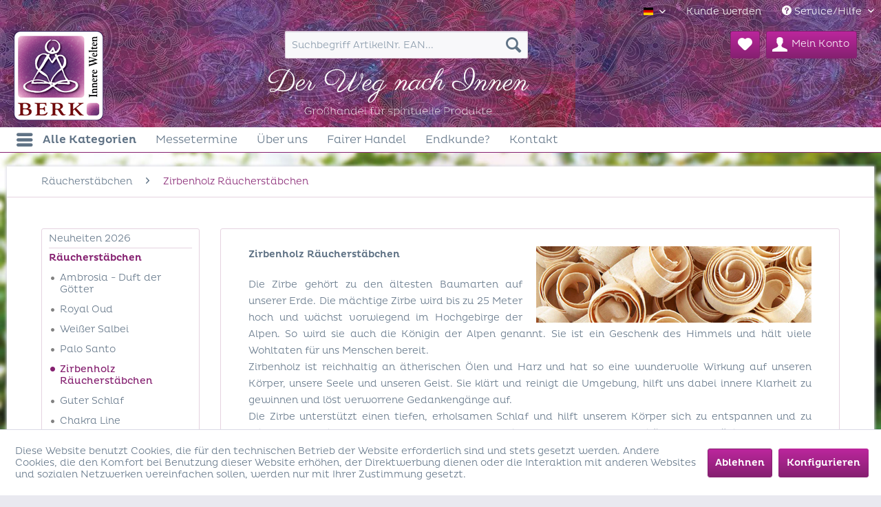

--- FILE ---
content_type: text/html; charset=UTF-8
request_url: https://www.berk.de/raeucherstaebchen/zirbenholz-raeucherstaebchen/
body_size: 19354
content:
<!DOCTYPE html>
<html class="no-js" lang="de" itemscope="itemscope" itemtype="http://schema.org/WebPage">
<head>
<meta charset="utf-8">
<meta name="author" content="Berk - Innere Welten" />
<meta name="robots" content="index,follow" />
<meta name="revisit-after" content="15 days" />
<meta name="keywords" content="berk, innere welten, Berk Esoterik, Esoterik Großhandel, Zirbenholz Räucherstäbchen" />
<meta name="description" content="Zirbenholz Räucherstäbchen Die Zirbe gehört zu den ältesten Baumarten auf unserer Erde." />
<meta property="og:type" content="product" />
<meta property="og:site_name" content="Berk - Innere Welten" />
<meta property="og:title" content="Zirbenholz Räucherstäbchen" />
<meta property="og:description" content="  Zirbenholz R&amp;amp;auml;ucherst&amp;amp;auml;bchen   Die Zirbe geh&amp;amp;ouml;rt zu den &amp;amp;auml;ltesten Baumarten auf unserer Erde. Die m&amp;amp;auml;chtige Zirbe wird bis zu 25 Meter hoch und w&amp;amp;auml;chst vorwiegend im Hochgebirge der Alpen. So wird sie auch die..." />
<meta name="twitter:card" content="product" />
<meta name="twitter:site" content="Berk - Innere Welten" />
<meta name="twitter:title" content="Zirbenholz Räucherstäbchen" />
<meta name="twitter:description" content="  Zirbenholz R&amp;amp;auml;ucherst&amp;amp;auml;bchen   Die Zirbe geh&amp;amp;ouml;rt zu den &amp;amp;auml;ltesten Baumarten auf unserer Erde. Die m&amp;amp;auml;chtige Zirbe wird bis zu 25 Meter hoch und w&amp;amp;auml;chst vorwiegend im Hochgebirge der Alpen. So wird sie auch die..." />
<meta property="og:image" content="https://www.berk.de/media/image/53/89/4a/1130_1.jpg" />
<meta name="twitter:image" content="https://www.berk.de/media/image/53/89/4a/1130_1.jpg" />
<meta itemprop="copyrightHolder" content="Berk - Innere Welten" />
<meta itemprop="copyrightYear" content="2014" />
<meta itemprop="isFamilyFriendly" content="True" />
<meta itemprop="image" content="https://www.berk.de/media/image/9e/a2/5e/Logo_Desktop.png" />
<meta name="viewport" content="width=device-width, initial-scale=1.0, user-scalable=no">
<meta name="mobile-web-app-capable" content="yes">
<meta name="apple-mobile-web-app-title" content="Berk - Innere Welten">
<meta name="apple-mobile-web-app-capable" content="yes">
<meta name="apple-mobile-web-app-status-bar-style" content="default">
<link rel="apple-touch-icon-precomposed" href="https://www.berk.de/media/image/13/06/9e/berk_logo_apple.png">
<link rel="shortcut icon" href="https://www.berk.de/media/unknown/d9/0c/f4/favicon.ico">
<meta name="msapplication-navbutton-color" content="#852070" />
<meta name="application-name" content="Berk - Innere Welten" />
<meta name="msapplication-starturl" content="https://www.berk.de/" />
<meta name="msapplication-window" content="width=1024;height=768" />
<meta name="msapplication-TileImage" content="https://www.berk.de/media/image/0d/da/60/berk_logo_windows.png">
<meta name="msapplication-TileColor" content="#852070">
<meta name="theme-color" content="#852070" />
<link rel="canonical" href="https://www.berk.de/raeucherstaebchen/zirbenholz-raeucherstaebchen/" />
<title itemprop="name">Berk - Innere Welten | Großhandel | Zirbenholz Räucherstäbchen | Berk - Innere Welten</title>
<link rel="preload" as="font" crossorigin="crossorigin" type="font/woff" href="/themes/Frontend/Berk/frontend/_public/src/fonts/pluto/regular/PlutoRegular.woff">
<link rel="preload" as="font" crossorigin="crossorigin" type="font/woff" href="/themes/Frontend/Berk/frontend/_public/src/fonts/pluto/medium/PlutoMedium.woff">
<link rel="preload" as="font" crossorigin="crossorigin" type="font/woff" href="/themes/Frontend/Berk/frontend/_public/src/fonts/pluto/light/PlutoLight.woff">
<link rel="preload" as="font" crossorigin="crossorigin" type="font/woff" href="/themes/Frontend/Responsive/frontend/_public/src/fonts/shopware.woff?201709190948">
<link href="/web/cache/1763648840_8260c0b750709b8a8e3494a56e5a9255.css" media="all" rel="stylesheet" type="text/css" />
</head>
<body class="is--ctl-listing is--act-index" >
<div class="page-wrap">
<noscript class="noscript-main">
<div class="alert is--warning">
<div class="alert--icon">
<i class="icon--element icon--warning"></i>
</div>
<div class="alert--content">
Um Berk&#x20;-&#x20;Innere&#x20;Welten in vollem Umfang nutzen zu k&ouml;nnen, empfehlen wir Ihnen Javascript in Ihrem Browser zu aktiveren.
</div>
</div>
</noscript>
<header class="header-main">
<div class="top-bar">
<div class="container_header block-group">
<nav class="top-bar--navigation block" role="menubar">

            <div class="top-bar--language navigation--entry">
            
                                    <form method="post" class="language--form">
                        
                            <div class="field--select">
                                                                    <div class="language--flag de_DE">Deutsch</div>
                                                                
                                    <div class="select-field">
                                        <select name="__shop" class="language--select" data-auto-submit="true">
                                                                                            <option value="1" selected="selected">
                                                    Deutsch
                                                </option>
                                                                                            <option value="2" >
                                                    English EUR
                                                </option>
                                                                                            <option value="3" >
                                                    English GBP
                                                </option>
                                                                                    </select>
                                    </div>
                                
                                <input type="hidden" name="__redirect" value="1">
                                
                            </div>
                        
                    </form>
                            
        </div>
    



    

<div class="navigation--entry" role="menuitem">
<a style="color: white;" href="/kunde-werden" alt="Kunde werden">Kunde werden</a>
</div>
<div class="navigation--entry entry--service has--drop-down" role="menuitem" aria-haspopup="true" data-drop-down-menu="true">
<i class="icon--service"></i> Service/Hilfe
<ul class="service--list is--rounded" role="menu">
<li class="service--entry" role="menuitem">
<a class="service--link" href="javascript:openCookieConsentManager()" title="Cookie settings" >
Cookie settings
</a>
</li>
<li class="service--entry" role="menuitem">
<a class="service--link" href="https://www.berk.de/nachfolger-gesuche" title="Nachfolger Gesuche" >
Nachfolger Gesuche
</a>
</li>
<li class="service--entry" role="menuitem">
<a class="service--link" href="https://www.berk.de/kontaktformular" title="Kontakt" target="_self">
Kontakt
</a>
</li>
<li class="service--entry" role="menuitem">
<a class="service--link" href="https://www.berk.de/kunde-werden" title="Kunde werden" >
Kunde werden
</a>
</li>
<li class="service--entry" role="menuitem">
<a class="service--link" href="https://www.berk.de/messetermine" title="Messetermine" >
Messetermine
</a>
</li>
<li class="service--entry" role="menuitem">
<a class="service--link" href="https://www.berk.de/endkunde" title="Endkunde?" >
Endkunde?
</a>
</li>
<li class="service--entry" role="menuitem">
<a class="service--link" href="https://www.berk.de/ueber-uns" title="Über uns" >
Über uns
</a>
</li>
<li class="service--entry" role="menuitem">
<a class="service--link" href="https://www.berk.de/fairer-handel" title="Fairer Handel" >
Fairer Handel
</a>
</li>
<li class="service--entry" role="menuitem">
<a class="service--link" href="https://www.berk.de/nachhaltigkeit" title="Nachhaltigkeit" >
Nachhaltigkeit
</a>
</li>
<li class="service--entry" role="menuitem">
<a class="service--link" href="https://www.berk.de/blaetterkatalog" title="Blätterkatalog" >
Blätterkatalog
</a>
</li>
<li class="service--entry" role="menuitem">
<a class="service--link" href="https://www.berk.de/downloads" title="Downloads" >
Downloads
</a>
</li>
<li class="service--entry" role="menuitem">
<a class="service--link" href="https://www.berk.de/edv-services" title="EDV-Services" >
EDV-Services
</a>
</li>
<li class="service--entry" role="menuitem">
<a class="service--link" href="https://www.berk.de/datenschutz" title="Datenschutz" >
Datenschutz
</a>
</li>
<li class="service--entry" role="menuitem">
<a class="service--link" href="https://www.berk.de/impressum" title="Impressum" >
Impressum
</a>
</li>
<li class="service--entry" role="menuitem">
<a class="service--link" href="https://www.berk.de/agb" title="AGB" >
AGB
</a>
</li>
</ul>
</div>
</nav>
</div>
</div>
<div class="wrapper-header-navigation">
<div class="container header--navigation">
<div class="logo-main block-group" role="banner">
<div class="logo--shop block">
<a class="logo--link" href="https://www.berk.de/" title="Berk - Innere Welten - zur Startseite wechseln">
<picture>
<source srcset="https://www.berk.de/media/image/9e/a2/5e/Logo_Desktop.png" media="(min-width: 78.75em)">
<source srcset="https://www.berk.de/media/image/9e/a2/5e/Logo_Desktop.png" media="(min-width: 64em)">
<source srcset="https://www.berk.de/media/image/9e/a2/5e/Logo_Desktop.png" media="(min-width: 48em)">
<img srcset="https://www.berk.de/media/image/9e/a2/5e/Logo_Desktop.png" alt="Berk - Innere Welten - zur Startseite wechseln" />
</picture>
</a>
</div>
</div>
<nav class="shop--navigation block-group">
<ul class="navigation--list block-group" role="menubar">
<li class="navigation--entry entry--menu-left" role="menuitem">
<a class="entry--link entry--trigger btn is--icon-left" href="#offcanvas--left" data-offcanvas="true" data-offCanvasSelector=".sidebar-main">
<i class="icon--menu"></i> Menü
</a>
</li>
<li class="navigation--entry entry--search" role="menuitem" data-search="true" aria-haspopup="true">
<a class="btn entry--link entry--trigger" href="#show-hide--search" title="Suche anzeigen / schließen">
<i class="icon--search"></i>
<span class="search--display">Suchen</span>
</a>
<form action="/search" method="get" class="main-search--form">
<input type="search" name="sSearch" class="main-search--field" autocomplete="off" autocapitalize="off" placeholder="Suchbegriff ArtikelNr. EAN..." maxlength="30" />
<button type="submit" class="main-search--button">
<i class="icon--search"></i>
<span class="main-search--text">Suchen</span>
</button>
<div class="form--ajax-loader">&nbsp;</div>
</form>
<div id="search-template-custom" class="main-search--results oss-hidden oss-hide-modules oss-hide-products" data-checkfullmatch="true" data-resultitemselector=".oss-item, .oss-product" >
<ul class="results--list block-group">
<div id="oss-modules">
<li id="oss-module-category" class="oss-module">
<span class="module-label label">Kategorien</span>
<ul>
<script type="text/x-jqote-template" class="module-loop">
<li class="oss-item">
<a class="block-group" href="https://www.berk.de/<%= this.link %>">
<% if(this.metaData.supplierImage) { %>
<div class="item-img">
<img src="https://www.berk.de/<%= this.metaData.supplierImage %>">
</div>
<% } %>
<div class="item-text">
<span class="count berkkatpfad" style="color: #852070;"><%= this.link.substr(0,this.link.indexOf("/")) %></span></br>
<span class="value"><%= this.value %></span>
<% if(this.metaData.productCount) { %>
<span class="count">(<%= this.metaData.productCount %>)</span>
<% } %>
</div>
</a>
</li>
</script>
<div class="module-no-result">
<li class="list--entry entry--no-results result--item">Keine Kategorien gefunden.</li>
</div>
</ul>
</li>
<li id="oss-module-supplier" class="oss-module">
<span class="module-label label">Hersteller</span>
<ul>
<script type="text/x-jqote-template" class="module-loop">
<li class="oss-item">
<a class="block-group" href="https://www.berk.de/<%= this.link %>">
<% if(this.metaData.supplierImage) { %>
<div class="item-img">
<img src="https://www.berk.de/<%= this.metaData.supplierImage %>">
</div>
<% } %>
<div class="item-text">
<span class="count berkkatpfad" style="color: #852070;"><%= this.link.substr(0,this.link.indexOf("/")) %></span></br>
<span class="value"><%= this.value %></span>
<% if(this.metaData.productCount) { %>
<span class="count">(<%= this.metaData.productCount %>)</span>
<% } %>
</div>
</a>
</li>
</script>
<div class="module-no-result">
<li class="list--entry entry--no-results result--item">Keine Hersteller gefunden.</li>
</div>
</ul>
</li>
<li id="oss-module-site" class="oss-module">
<span class="module-label label">Shopseiten</span>
<ul>
<script type="text/x-jqote-template" class="module-loop">
<li class="oss-item">
<a class="block-group" href="https://www.berk.de/<%= this.link %>">
<% if(this.metaData.supplierImage) { %>
<div class="item-img">
<img src="https://www.berk.de/<%= this.metaData.supplierImage %>">
</div>
<% } %>
<div class="item-text">
<span class="count berkkatpfad" style="color: #852070;"><%= this.link.substr(0,this.link.indexOf("/")) %></span></br>
<span class="value"><%= this.value %></span>
<% if(this.metaData.productCount) { %>
<span class="count">(<%= this.metaData.productCount %>)</span>
<% } %>
</div>
</a>
</li>
</script>
<div class="module-no-result">
<li class="list--entry entry--no-results result--item">Keine Shopseiten gefunden.</li>
</div>
</ul>
</li>
</div>
<li id="oss-products">
<span class="products-label label">Produkte</span>
<script type="text/x-jqote-template" id="oss-products-template">
<ul>
<% if(this.items.length === 0) { %>
<li class="list--entry entry--no-results result--item">Keine Produkte gefunden.</li>
<% } else { %>
<% for(i=0;i<this.items.length;i++) { %>
<li class="oss-product">
<a class="block-group" href="https://www.berk.de/<%= this.items[i].productLink %>">
<span class="entry--media block">
<% if(this.items[i].productImage.sourceSet) { %>
<img src="https://www.berk.de/<%= this.items[i].productImage.source %>" srcset="<%= this.items[i].productImage.sourceSet %>"/>
<% } else { %>
<img src="https://www.berk.de/<%= this.items[i].productImage.source %>"/>
<% } %>
</span>
<span class="entry--berkarticle block">
<%= this.items[i].productNumber %>
</span>
<span class="entry--berkname" style="white-space: nowrap;">
<% if(this.items[i].productName.length > 25) { %>
<%= this.items[i].productName.substring(0,25) %>...
<% } else { %>
<%= this.items[i].productName %>
<% } %>
</span>
<% if(this.items[i].productRating) { %>
<span class="entry--rating">
<%= this.getRating(i) %>
</span>
<% } %>
<span class="entry--labels berk-lables">
<% if(this.items[i].isTopSeller) { %>
<span class="label label-topseller">Topseller</span>
<% } %>
</span>
</a>
</li>
<% } %>
<li class="oss-item oss-products-total">
<a class="block-group" href="/search?sSearch=<%= this.searchTerm %>">
<span class="oss-total-label">
<i class="icon--arrow-right"></i>
Alle Ergebnisse anzeigen
</span>
<span class="oss-total-count">
<%= this.total %> Treffer
</span>
</a>
</li>
<% } %>
</ul>
</script>
</li>
</ul>
</div>
</li>

			
		
    <li class="navigation--entry entry--notepad" role="menuitem">
        <a href="https://www.berk.de/note" title="Merkzettel" class="btn">
            <i class="icon--heart"></i>
                    </a>
    </li>

	   




			
		
    <li class="navigation--entry entry--account"
        role="menuitem"
        data-offcanvas="true"
        data-offCanvasSelector=".account--dropdown-navigation">
        
            <a href="https://www.berk.de/account"
               title="Mein Konto"
               class="btn is--icon-left entry--link account--link">
                <i class="icon--account"></i>
                                    <span class="account--display">
                        Mein Konto
                    </span>
                            </a>
        

            </li>

	   




		   



<div class="header-main shop-title"><img src="https://www.berk.de/themes/Frontend/Berk/frontend/_public/src/img/innere_welten_de.svg" /></div>
</ul>
</nav>
<div class="container--ajax-cart" data-collapse-cart="true" data-displayMode="offcanvas"></div>
</div>
</div>
</header>
<nav class="navigation-main">
<div class="container" data-menu-scroller="true" data-listSelector=".navigation--list.container" data-viewPortSelector=".navigation--list-wrapper">
<div class="navigation--list-wrapper">
<ul class="navigation--list container" role="menubar" itemscope="itemscope" itemtype="http://schema.org/SiteNavigationElement">
<li class="navigation--entry amazon-dropdown--entry" role="menuitem"><a class="navigation--link is--first" href="#"title="Alle Kategorien"itemprop="url"><i class="icon--menu"></i><span itemprop="name">Alle Kategorien</span></a></li><li class="navigation--entry" role="menuitem"><a class="navigation--link" href="https://www.berk.de/messetermine"title="Messetermine"itemprop="url"><span itemprop="name">Messetermine</span></a></li><li class="navigation--entry" role="menuitem"><a class="navigation--link" href="https://www.berk.de/ueber-uns"title="Über uns"itemprop="url"><span itemprop="name">Über uns</span></a></li><li class="navigation--entry" role="menuitem"><a class="navigation--link" href="https://www.berk.de/fairer-handel"title="Fairer Handel"itemprop="url"><span itemprop="name">Fairer Handel</span></a></li><li class="navigation--entry" role="menuitem"><a class="navigation--link" href="https://www.berk.de/endkunde"title="Endkunde?"itemprop="url"><span itemprop="name">Endkunde?</span></a></li><li class="navigation--entry" role="menuitem"><a class="navigation--link" href="https://www.berk.de/kontaktformular"title="Kontakt"target="_self"itemprop="url"><span itemprop="name">Kontakt</span></a></li>		</ul>
</div>
<div class="amazon-navigation" data-amazon-navigation="true">
<div class="amazon-navigation-main">
<div class="main-header">Kategorien</div>
<ul class="main-categories">
<li class="navigation-left--entry has--link has--panel" data-panel-id="17" role="menuitem">
<a
class="navigation-left--link" href="https://www.berk.de/neuheiten-2026/" title="Neuheiten 2026" itemprop="url">										<span itemprop="name">Neuheiten 2026</span>
<i class="icon--arrow-right">&nbsp;</i>										</a>								</li>
<li class="navigation-left--entry is--active has--link has--panel" data-panel-id="4" role="menuitem">
<a
class="navigation-left--link is--active" href="https://www.berk.de/raeucherstaebchen/" title="Räucherstäbchen" itemprop="url">										<span itemprop="name">Räucherstäbchen</span>
<i class="icon--arrow-right">&nbsp;</i>										</a>								</li>
<li class="navigation-left--entry has--link has--panel" data-panel-id="286" role="menuitem">
<a
class="navigation-left--link" href="https://www.berk.de/raeucherwerk/" title="Räucherwerk" itemprop="url">										<span itemprop="name">Räucherwerk</span>
<i class="icon--arrow-right">&nbsp;</i>										</a>								</li>
<li class="navigation-left--entry has--link has--panel" data-panel-id="6" role="menuitem">
<a
class="navigation-left--link" href="https://www.berk.de/holy-scents/" title="Holy Scents" itemprop="url">										<span itemprop="name">Holy Scents</span>
<i class="icon--arrow-right">&nbsp;</i>										</a>								</li>
<li class="navigation-left--entry has--link has--panel" data-panel-id="7" role="menuitem">
<a
class="navigation-left--link" href="https://www.berk.de/raeucher-zubehoer/" title="Räucher-Zubehör" itemprop="url">										<span itemprop="name">Räucher-Zubehör</span>
<i class="icon--arrow-right">&nbsp;</i>										</a>								</li>
<li class="navigation-left--entry has--link has--panel" data-panel-id="11" role="menuitem">
<a
class="navigation-left--link" href="https://www.berk.de/meditations-zubehoer/" title="Meditations-Zubehör" itemprop="url">										<span itemprop="name">Meditations-Zubehör</span>
<i class="icon--arrow-right">&nbsp;</i>										</a>								</li>
<li class="navigation-left--entry has--link has--panel" data-panel-id="1136" role="menuitem">
<a
class="navigation-left--link" href="https://www.berk.de/himmlische-klaenge/" title="Himmlische Klänge" itemprop="url">										<span itemprop="name">Himmlische Klänge</span>
<i class="icon--arrow-right">&nbsp;</i>										</a>								</li>
<li class="navigation-left--entry has--link has--panel" data-panel-id="991" role="menuitem">
<a
class="navigation-left--link" href="https://www.berk.de/lichterwelt/" title="Lichterwelt" itemprop="url">										<span itemprop="name">Lichterwelt</span>
<i class="icon--arrow-right">&nbsp;</i>										</a>								</li>
<li class="navigation-left--entry has--link has--panel" data-panel-id="873" role="menuitem">
<a
class="navigation-left--link" href="https://www.berk.de/gesundes-wasser/" title="Gesundes Wasser" itemprop="url">										<span itemprop="name">Gesundes Wasser</span>
<i class="icon--arrow-right">&nbsp;</i>										</a>								</li>
<li class="navigation-left--entry has--link has--panel" data-panel-id="9" role="menuitem">
<a
class="navigation-left--link" href="https://www.berk.de/radiaesthesie/" title="Radiästhesie" itemprop="url">										<span itemprop="name">Radiästhesie</span>
<i class="icon--arrow-right">&nbsp;</i>										</a>								</li>
<li class="navigation-left--entry has--link has--panel" data-panel-id="10" role="menuitem">
<a
class="navigation-left--link" href="https://www.berk.de/feng-shui/" title="Feng Shui" itemprop="url">										<span itemprop="name">Feng Shui</span>
<i class="icon--arrow-right">&nbsp;</i>										</a>								</li>
<li class="navigation-left--entry has--link has--panel" data-panel-id="8" role="menuitem">
<a
class="navigation-left--link" href="https://www.berk.de/zauberwelt/" title="Zauberwelt" itemprop="url">										<span itemprop="name">Zauberwelt</span>
<i class="icon--arrow-right">&nbsp;</i>										</a>								</li>
<li class="navigation-left--entry has--link has--panel" data-panel-id="12" role="menuitem">
<a
class="navigation-left--link" href="https://www.berk.de/kosmetik/" title="Kosmetik" itemprop="url">										<span itemprop="name">Kosmetik</span>
<i class="icon--arrow-right">&nbsp;</i>										</a>								</li>
<li class="navigation-left--entry has--link has--panel" data-panel-id="14" role="menuitem">
<a
class="navigation-left--link" href="https://www.berk.de/symbol-schmuck/" title="Symbol Schmuck" itemprop="url">										<span itemprop="name">Symbol Schmuck</span>
<i class="icon--arrow-right">&nbsp;</i>										</a>								</li>
<li class="navigation-left--entry has--link has--panel" data-panel-id="20" role="menuitem">
<a
class="navigation-left--link" href="https://www.berk.de/saeckchen-doeschen/" title="Säckchen & Döschen" itemprop="url">										<span itemprop="name">Säckchen & Döschen</span>
<i class="icon--arrow-right">&nbsp;</i>										</a>								</li>
<li class="navigation-left--entry has--link has--panel" data-panel-id="15" role="menuitem">
<a
class="navigation-left--link" href="https://www.berk.de/statuen/" title="Statuen" itemprop="url">										<span itemprop="name">Statuen</span>
<i class="icon--arrow-right">&nbsp;</i>										</a>								</li>
<li class="navigation-left--entry has--link" role="menuitem">
<a
class="navigation-left--link" href="https://www.berk.de/agnihotra/" title="Agnihotra" itemprop="url">										<span itemprop="name">Agnihotra</span>
</a>								</li>
<li class="navigation-left--entry has--link has--panel" data-panel-id="23" role="menuitem">
<a
class="navigation-left--link" href="https://www.berk.de/buecher/" title="Bücher" itemprop="url">										<span itemprop="name">Bücher</span>
<i class="icon--arrow-right">&nbsp;</i>										</a>								</li>
<li class="navigation-left--entry has--link has--panel" data-panel-id="22" role="menuitem">
<a
class="navigation-left--link" href="https://www.berk.de/einzelstuecke/" title="Einzelstücke" itemprop="url">										<span itemprop="name">Einzelstücke</span>
<i class="icon--arrow-right">&nbsp;</i>										</a>								</li>
<li class="navigation-left--entry has--link has--panel" data-panel-id="16" role="menuitem">
<a
class="navigation-left--link" href="https://www.berk.de/schnaeppchenmarkt/" title="Schnäppchenmarkt" itemprop="url">										<span itemprop="name">Schnäppchenmarkt</span>
<i class="icon--arrow-right">&nbsp;</i>										</a>								</li>
<li class="navigation-left--entry has--link has--panel" data-panel-id="21" role="menuitem">
<a
class="navigation-left--link" href="https://www.berk.de/sale/" title="%SALE%" itemprop="url">										<span itemprop="name">%SALE%</span>
<i class="icon--arrow-right">&nbsp;</i>										</a>								</li>
<li class="navigation-left--entry has--link" role="menuitem">
<a
class="navigation-left--link" href="https://www.berk.de/infomaterial/" title="Infomaterial" itemprop="url">										<span itemprop="name">Infomaterial</span>
</a>								</li>
</ul>
</div>
<div class="amazon-navigation-sub" style="height:500px;">
<div class="sub--panel columns--3" data-panel-id="17" data-column-count="3" data-column-width="250">
<img class="menu--teaser" src="https://www.berk.de/media/image/9e/84/f1/224_1.jpg" style="">
<div class="sub-header">
<a class="navigation-top--link" href="https://www.berk.de/neuheiten-2026/" title="Zur Kategorie Neuheiten 2026" itemprop="url">
<span itemprop="name">Zur Kategorie Neuheiten 2026</span>
<i class="icon--arrow-right">&nbsp;</i>
</a>
<span class="button--close">
<i class="icon--cross"></i>
</span>
</div>
<div class="content--wrapper">
<div class="sub-column">
<ul class="menu--list menu--level-0 columns--3">
<li class="menu--list-item item--level-0">
<a href="https://www.berk.de/neuheiten-2026/raeucherstaebchen/" class="menu--list-item-link" title="Räucherstäbchen">
Räucherstäbchen
</a>
</li>
<li class="menu--list-item item--level-0">
<a href="https://www.berk.de/neuheiten-2026/raeucherwerk/" class="menu--list-item-link" title="Räucherwerk">
Räucherwerk
</a>
</li>
<li class="menu--list-item item--level-0">
<a href="https://www.berk.de/neuheiten-2026/holy-scents/" class="menu--list-item-link" title="Holy Scents">
Holy Scents
</a>
</li>
<li class="menu--list-item item--level-0">
<a href="https://www.berk.de/neuheiten-2026/raeucher-zubehoer/" class="menu--list-item-link" title="Räucher-Zubehör">
Räucher-Zubehör
</a>
</li>
<li class="menu--list-item item--level-0">
<a href="https://www.berk.de/neuheiten-2026/zauberwelt/" class="menu--list-item-link" title="Zauberwelt">
Zauberwelt
</a>
</li>
<li class="menu--list-item item--level-0">
<a href="https://www.berk.de/neuheiten-2026/radiaesthesie/" class="menu--list-item-link" title="Radiästhesie">
Radiästhesie
</a>
</li>
<li class="menu--list-item item--level-0">
<a href="https://www.berk.de/neuheiten-2026/himmlische-klaenge/" class="menu--list-item-link" title="Himmlische Klänge">
Himmlische Klänge
</a>
</li>
<li class="menu--list-item item--level-0">
<a href="https://www.berk.de/neuheiten-2026/feng-shui/" class="menu--list-item-link" title="Feng Shui">
Feng Shui
</a>
</li>
</ul>
</div>
<div class="sub-column">
<ul class="menu--list menu--level-0 columns--3">
<li class="menu--list-item item--level-0">
<a href="https://www.berk.de/neuheiten-2026/lichterwelt/" class="menu--list-item-link" title="Lichterwelt">
Lichterwelt
</a>
</li>
<li class="menu--list-item item--level-0">
<a href="https://www.berk.de/neuheiten-2026/meditations-zubehoer/" class="menu--list-item-link" title="Meditations-Zubehör">
Meditations-Zubehör
</a>
</li>
<li class="menu--list-item item--level-0">
<a href="https://www.berk.de/neuheiten-2026/kosmetik/" class="menu--list-item-link" title="Kosmetik">
Kosmetik
</a>
</li>
<li class="menu--list-item item--level-0">
<a href="https://www.berk.de/neuheiten-2026/agnihotra/" class="menu--list-item-link" title="Agnihotra">
Agnihotra
</a>
</li>
<li class="menu--list-item item--level-0">
<a href="https://www.berk.de/neuheiten-2026/symbol-schmuck/" class="menu--list-item-link" title="Symbol-Schmuck">
Symbol-Schmuck
</a>
</li>
<li class="menu--list-item item--level-0">
<a href="https://www.berk.de/neuheiten-2026/saeckchen-doeschen/" class="menu--list-item-link" title="Säckchen &amp; Döschen">
Säckchen & Döschen
</a>
</li>
<li class="menu--list-item item--level-0">
<a href="https://www.berk.de/neuheiten-2026/statuen/" class="menu--list-item-link" title="Statuen">
Statuen
</a>
</li>
<li class="menu--list-item item--level-0">
<a href="https://www.berk.de/neuheiten-2026/buecher/" class="menu--list-item-link" title="Bücher">
Bücher
</a>
</li>
</ul>
</div>
</div>
</div>
<div class="sub--panel columns--3" data-panel-id="4" data-column-count="3" data-column-width="250">
<img class="menu--teaser" src="https://www.berk.de/media/image/42/f4/b6/9_1.jpg" style="">
<div class="sub-header">
<a class="navigation-top--link" href="https://www.berk.de/raeucherstaebchen/" title="Zur Kategorie Räucherstäbchen" itemprop="url">
<span itemprop="name">Zur Kategorie Räucherstäbchen</span>
<i class="icon--arrow-right">&nbsp;</i>
</a>
<span class="button--close">
<i class="icon--cross"></i>
</span>
</div>
<div class="content--wrapper">
<div class="sub-column">
<ul class="menu--list menu--level-0 columns--3">
<li class="menu--list-item item--level-0">
<a href="https://www.berk.de/raeucherstaebchen/ambrosia-duft-der-goetter/" class="menu--list-item-link" title="Ambrosia - Duft der Götter">
Ambrosia - Duft der Götter
</a>
</li>
<li class="menu--list-item item--level-0">
<a href="https://www.berk.de/raeucherstaebchen/royal-oud/" class="menu--list-item-link" title="Royal Oud">
Royal Oud
</a>
</li>
<li class="menu--list-item item--level-0">
<a href="https://www.berk.de/raeucherstaebchen/weisser-salbei/" class="menu--list-item-link" title="Weißer Salbei">
Weißer Salbei
</a>
</li>
<li class="menu--list-item item--level-0">
<a href="https://www.berk.de/raeucherstaebchen/palo-santo/" class="menu--list-item-link" title="Palo Santo">
Palo Santo
</a>
</li>
<li class="menu--list-item item--level-0">
<a href="https://www.berk.de/raeucherstaebchen/zirbenholz-raeucherstaebchen/" class="menu--list-item-link" title="Zirbenholz Räucherstäbchen">
Zirbenholz Räucherstäbchen
</a>
</li>
<li class="menu--list-item item--level-0">
<a href="https://www.berk.de/raeucherstaebchen/guter-schlaf/" class="menu--list-item-link" title="Guter Schlaf">
Guter Schlaf
</a>
</li>
<li class="menu--list-item item--level-0">
<a href="https://www.berk.de/raeucherstaebchen/chakra-line/" class="menu--list-item-link" title="Chakra Line">
Chakra Line
</a>
</li>
<li class="menu--list-item item--level-0">
<a href="https://www.berk.de/raeucherstaebchen/blue-line/" class="menu--list-item-link" title="Blue Line">
Blue Line
</a>
</li>
<li class="menu--list-item item--level-0">
<a href="https://www.berk.de/raeucherstaebchen/green-line-staebchen/" class="menu--list-item-link" title="Green Line Stäbchen">
Green Line Stäbchen
</a>
</li>
<li class="menu--list-item item--level-0">
<a href="https://www.berk.de/raeucherstaebchen/green-line-kegel/" class="menu--list-item-link" title="Green Line Kegel">
Green Line Kegel
</a>
</li>
<li class="menu--list-item item--level-0">
<a href="https://www.berk.de/raeucherstaebchen/natural-line/" class="menu--list-item-link" title="Natural Line">
Natural Line
</a>
</li>
</ul>
</div>
<div class="sub-column">
<ul class="menu--list menu--level-0 columns--3">
<li class="menu--list-item item--level-0">
<a href="https://www.berk.de/raeucherstaebchen/engel-line/" class="menu--list-item-link" title="Engel Line">
Engel Line
</a>
</li>
<li class="menu--list-item item--level-0">
<a href="https://www.berk.de/raeucherstaebchen/feng-shui-line/" class="menu--list-item-link" title="Feng Shui Line">
Feng Shui Line
</a>
</li>
<li class="menu--list-item item--level-0">
<a href="https://www.berk.de/raeucherstaebchen/mystic-line/" class="menu--list-item-link" title="Mystic Line">
Mystic Line
</a>
</li>
<li class="menu--list-item item--level-0">
<a href="https://www.berk.de/raeucherstaebchen/pyramidenkegel/" class="menu--list-item-link" title="Pyramidenkegel">
Pyramidenkegel
</a>
</li>
<li class="menu--list-item item--level-0">
<a href="https://www.berk.de/raeucherstaebchen/blue-line-kegel/" class="menu--list-item-link" title="Blue Line Kegel">
Blue Line Kegel
</a>
</li>
<li class="menu--list-item item--level-0">
<a href="https://www.berk.de/raeucherstaebchen/backflow-kegel/" class="menu--list-item-link" title="Backflow Kegel">
Backflow Kegel
</a>
</li>
<li class="menu--list-item item--level-0">
<a href="https://www.berk.de/raeucherstaebchen/raeucherkegel/" class="menu--list-item-link" title="Räucherkegel">
Räucherkegel
</a>
</li>
<li class="menu--list-item item--level-0">
<a href="https://www.berk.de/raeucherstaebchen/tibetisches-raeucherwerk/" class="menu--list-item-link" title="Tibetisches Räucherwerk">
Tibetisches Räucherwerk
</a>
</li>
<li class="menu--list-item item--level-0">
<a href="https://www.berk.de/raeucherstaebchen/tibetan-line/" class="menu--list-item-link" title="Tibetan Line">
Tibetan Line
</a>
</li>
<li class="menu--list-item item--level-0">
<a href="https://www.berk.de/raeucherstaebchen/nag-champa/" class="menu--list-item-link" title="Nag Champa">
Nag Champa
</a>
</li>
</ul>
</div>
</div>
</div>
<div class="sub--panel columns--4" data-panel-id="286" data-column-count="4" data-column-width="250">
<img class="menu--teaser" src="https://www.berk.de/media/image/1c/d0/ac/11_1.jpg" style="">
<div class="sub-header">
<a class="navigation-top--link" href="https://www.berk.de/raeucherwerk/" title="Zur Kategorie Räucherwerk" itemprop="url">
<span itemprop="name">Zur Kategorie Räucherwerk</span>
<i class="icon--arrow-right">&nbsp;</i>
</a>
<span class="button--close">
<i class="icon--cross"></i>
</span>
</div>
<div class="content--wrapper">
<div class="sub-column">
<ul class="menu--list menu--level-0 columns--4">
<li class="menu--list-item item--level-0">
<a href="https://www.berk.de/raeucherwerk/reine-harze/" class="menu--list-item-link" title="Reine Harze">
Reine Harze
</a>
</li>
<li class="menu--list-item item--level-0">
<a href="https://www.berk.de/raeucherwerk/harz-kraeutermischungen/" class="menu--list-item-link" title="Harz- &amp; Kräutermischungen">
Harz- & Kräutermischungen
</a>
</li>
<li class="menu--list-item item--level-0">
<a href="https://www.berk.de/raeucherwerk/duftende-hoelzer-kraeuter-blueten/" class="menu--list-item-link" title="Duftende Hölzer, Kräuter &amp; Blüten">
Duftende Hölzer, Kräuter & Blüten
</a>
</li>
<li class="menu--list-item item--level-0">
<a href="https://www.berk.de/raeucherwerk/palo-santo/" class="menu--list-item-link" title="Palo Santo">
Palo Santo
</a>
</li>
<li class="menu--list-item item--level-0">
<a href="https://www.berk.de/raeucherwerk/weisser-salbei/" class="menu--list-item-link" title="Weißer Salbei">
Weißer Salbei
</a>
</li>
<li class="menu--list-item item--level-0">
<a href="https://www.berk.de/raeucherwerk/indianisches-raeucherwerk/" class="menu--list-item-link" title="Indianisches Räucherwerk">
Indianisches Räucherwerk
</a>
</li>
<li class="menu--list-item item--level-0">
<a href="https://www.berk.de/raeucherwerk/raeucherbuendel/" class="menu--list-item-link" title="Räucherbündel">
Räucherbündel
</a>
</li>
<li class="menu--list-item item--level-0">
<a href="https://www.berk.de/raeucherwerk/chakra-raeucherungen/" class="menu--list-item-link" title="Chakra Räucherungen">
Chakra Räucherungen
</a>
</li>
<li class="menu--list-item item--level-0">
<a href="https://www.berk.de/raeucherwerk/kraftvoll-raeuchern/" class="menu--list-item-link" title="Kraftvoll Räuchern">
Kraftvoll Räuchern
</a>
</li>
</ul>
</div>
<div class="sub-column">
<ul class="menu--list menu--level-0 columns--4">
<li class="menu--list-item item--level-0">
<a href="https://www.berk.de/raeucherwerk/einfach-raeuchern/" class="menu--list-item-link" title="Einfach Räuchern">
Einfach Räuchern
</a>
</li>
<li class="menu--list-item item--level-0">
<a href="https://www.berk.de/raeucherwerk/aufgestiegene-meister/" class="menu--list-item-link" title="Aufgestiegene Meister">
Aufgestiegene Meister
</a>
</li>
<li class="menu--list-item item--level-0">
<a href="https://www.berk.de/raeucherwerk/germanische-raeucherungen/" class="menu--list-item-link" title="Germanische Räucherungen">
Germanische Räucherungen
</a>
</li>
<li class="menu--list-item item--level-0">
<a href="https://www.berk.de/raeucherwerk/engelraeucherungen/" class="menu--list-item-link" title="Engelräucherungen">
Engelräucherungen
</a>
</li>
<li class="menu--list-item item--level-0">
<a href="https://www.berk.de/raeucherwerk/avalon-raeucherungen/" class="menu--list-item-link" title="Avalon Räucherungen">
Avalon Räucherungen
</a>
</li>
<li class="menu--list-item item--level-0">
<a href="https://www.berk.de/raeucherwerk/raeuchersortimente/" class="menu--list-item-link" title="Räuchersortimente">
Räuchersortimente
</a>
</li>
<li class="menu--list-item item--level-0">
<a href="https://www.berk.de/raeucherwerk/rauhnacht-ritualset/" class="menu--list-item-link" title="Rauhnacht Ritualset">
Rauhnacht Ritualset
</a>
</li>
<li class="menu--list-item item--level-0">
<a href="https://www.berk.de/raeucherwerk/energetisches-hausreinigungs-set/" class="menu--list-item-link" title="Energetisches Hausreinigungs Set">
Energetisches Hausreinigungs Set
</a>
</li>
</ul>
</div>
<div class="sub-column">
<ul class="menu--list menu--level-0 columns--4">
<li class="menu--list-item item--level-0">
<a href="https://www.berk.de/raeucherwerk/die-kleine-hausapotheke/" class="menu--list-item-link" title="Die kleine Hausapotheke">
Die kleine Hausapotheke
</a>
</li>
<li class="menu--list-item item--level-0">
<a href="https://www.berk.de/raeucherwerk/erholsamer-schlaf-set/" class="menu--list-item-link" title="Erholsamer Schlaf Set">
Erholsamer Schlaf Set
</a>
</li>
<li class="menu--list-item item--level-0">
<a href="https://www.berk.de/raeucherwerk/jahreskreisfeste-ritualset/" class="menu--list-item-link" title="Jahreskreisfeste Ritualset">
Jahreskreisfeste Ritualset
</a>
</li>
<li class="menu--list-item item--level-0">
<a href="https://www.berk.de/raeucherwerk/kyphi-das-raeucherwerk-der-pharaonen/" class="menu--list-item-link" title="Kyphi - Das Räucherwerk der Pharaonen">
Kyphi - Das Räucherwerk der Pharaonen
</a>
</li>
<li class="menu--list-item item--level-0">
<a href="https://www.berk.de/raeucherwerk/hexenkistchen/" class="menu--list-item-link" title="Hexenkistchen">
Hexenkistchen
</a>
</li>
<li class="menu--list-item item--level-0">
<a href="https://www.berk.de/raeucherwerk/raeucherkohle/" class="menu--list-item-link" title="Räucherkohle">
Räucherkohle
</a>
</li>
<li class="menu--list-item item--level-0">
<a href="https://www.berk.de/raeucherwerk/displays/" class="menu--list-item-link" title="Displays">
Displays
</a>
</li>
<li class="menu--list-item item--level-0">
<a href="https://www.berk.de/raeucherwerk/kiloware/" class="menu--list-item-link" title="Kiloware">
Kiloware
</a>
</li>
</ul>
</div>
</div>
</div>
<div class="sub--panel columns--3" data-panel-id="6" data-column-count="3" data-column-width="250">
<img class="menu--teaser" src="https://www.berk.de/media/image/ab/0f/9c/12_1.jpg" style="">
<div class="sub-header">
<a class="navigation-top--link" href="https://www.berk.de/holy-scents/" title="Zur Kategorie Holy Scents" itemprop="url">
<span itemprop="name">Zur Kategorie Holy Scents</span>
<i class="icon--arrow-right">&nbsp;</i>
</a>
<span class="button--close">
<i class="icon--cross"></i>
</span>
</div>
<div class="content--wrapper">
<div class="sub-column">
<ul class="menu--list menu--level-0 columns--3">
<li class="menu--list-item item--level-0">
<a href="https://www.berk.de/holy-scents/edle-duftsteine/" class="menu--list-item-link" title="Edle Duftsteine">
Edle Duftsteine
</a>
</li>
<li class="menu--list-item item--level-0">
<a href="https://www.berk.de/holy-scents/aetherische-oele/" class="menu--list-item-link" title="Ätherische Öle">
Ätherische Öle
</a>
</li>
<li class="menu--list-item item--level-0">
<a href="https://www.berk.de/holy-scents/aura-reinigungssprays/" class="menu--list-item-link" title="Aura-Reinigungssprays">
Aura-Reinigungssprays
</a>
</li>
<li class="menu--list-item item--level-0">
<a href="https://www.berk.de/holy-scents/lebensblume-wachstaler/" class="menu--list-item-link" title="Lebensblume Wachstaler">
Lebensblume Wachstaler
</a>
</li>
<li class="menu--list-item item--level-0">
<a href="https://www.berk.de/holy-scents/natuerliche-raumdiffusoren/" class="menu--list-item-link" title="Natürliche Raumdiffusoren">
Natürliche Raumdiffusoren
</a>
</li>
<li class="menu--list-item item--level-0">
<a href="https://www.berk.de/holy-scents/aurum-indigo-aurasprays/" class="menu--list-item-link" title="Aurum Indigo Aurasprays">
Aurum Indigo Aurasprays
</a>
</li>
<li class="menu--list-item item--level-0">
<a href="https://www.berk.de/holy-scents/maria-jesus-grals-essenz/" class="menu--list-item-link" title="Maria, Jesus &amp; Grals-Essenz">
Maria, Jesus & Grals-Essenz
</a>
</li>
<li class="menu--list-item item--level-0">
<a href="https://www.berk.de/holy-scents/die-lichtweberin/" class="menu--list-item-link" title="Die Lichtweberin">
Die Lichtweberin
</a>
</li>
</ul>
</div>
<div class="sub-column">
<ul class="menu--list menu--level-0 columns--3">
<li class="menu--list-item item--level-0">
<a href="https://www.berk.de/holy-scents/seraphim-engel-auraspray/" class="menu--list-item-link" title="Seraphim Engel - Auraspray">
Seraphim Engel - Auraspray
</a>
</li>
<li class="menu--list-item item--level-0">
<a href="https://www.berk.de/holy-scents/chakra-sprays-oele/" class="menu--list-item-link" title="Chakra-Sprays &amp; Öle">
Chakra-Sprays & Öle
</a>
</li>
<li class="menu--list-item item--level-0">
<a href="https://www.berk.de/holy-scents/aura-balance-sprays/" class="menu--list-item-link" title="Aura Balance Sprays">
Aura Balance Sprays
</a>
</li>
<li class="menu--list-item item--level-0">
<a href="https://www.berk.de/holy-scents/aureum-lux/" class="menu--list-item-link" title="Aureum Lux">
Aureum Lux
</a>
</li>
<li class="menu--list-item item--level-0">
<a href="https://www.berk.de/holy-scents/seelentor-essenzen/" class="menu--list-item-link" title="Seelentor Essenzen">
Seelentor Essenzen
</a>
</li>
<li class="menu--list-item item--level-0">
<a href="https://www.berk.de/holy-scents/duftsteinchen/" class="menu--list-item-link" title="Duftsteinchen">
Duftsteinchen
</a>
</li>
<li class="menu--list-item item--level-0">
<a href="https://www.berk.de/holy-scents/gold-und-silber-essenzen/" class="menu--list-item-link" title="Gold und Silber Essenzen">
Gold und Silber Essenzen
</a>
</li>
</ul>
</div>
</div>
</div>
<div class="sub--panel columns--4" data-panel-id="7" data-column-count="4" data-column-width="250">
<img class="menu--teaser" src="https://www.berk.de/media/image/c8/f6/fc/13_1.jpg" style="">
<div class="sub-header">
<a class="navigation-top--link" href="https://www.berk.de/raeucher-zubehoer/" title="Zur Kategorie Räucher-Zubehör" itemprop="url">
<span itemprop="name">Zur Kategorie Räucher-Zubehör</span>
<i class="icon--arrow-right">&nbsp;</i>
</a>
<span class="button--close">
<i class="icon--cross"></i>
</span>
</div>
<div class="content--wrapper">
<div class="sub-column">
<ul class="menu--list menu--level-0 columns--4">
<li class="menu--list-item item--level-0">
<a href="https://www.berk.de/raeucher-zubehoer/schiffchenhalter/" class="menu--list-item-link" title="Schiffchenhalter">
Schiffchenhalter
</a>
</li>
<li class="menu--list-item item--level-0">
<a href="https://www.berk.de/raeucher-zubehoer/staebchenhalter/" class="menu--list-item-link" title="Stäbchenhalter">
Stäbchenhalter
</a>
</li>
<li class="menu--list-item item--level-0">
<a href="https://www.berk.de/raeucher-zubehoer/weissmetallhalter/" class="menu--list-item-link" title="Weißmetallhalter">
Weißmetallhalter
</a>
</li>
<li class="menu--list-item item--level-0">
<a href="https://www.berk.de/raeucher-zubehoer/messinghalter/" class="menu--list-item-link" title="Messinghalter">
Messinghalter
</a>
</li>
<li class="menu--list-item item--level-0">
<a href="https://www.berk.de/raeucher-zubehoer/selenit-alabasterhalter/" class="menu--list-item-link" title="Selenit- &amp; Alabasterhalter">
Selenit- & Alabasterhalter
</a>
</li>
<li class="menu--list-item item--level-0">
<a href="https://www.berk.de/raeucher-zubehoer/marmorhalter/" class="menu--list-item-link" title="Marmorhalter">
Marmorhalter
</a>
</li>
<li class="menu--list-item item--level-0">
<a href="https://www.berk.de/raeucher-zubehoer/specksteinhalter/" class="menu--list-item-link" title="Specksteinhalter">
Specksteinhalter
</a>
</li>
<li class="menu--list-item item--level-0">
<a href="https://www.berk.de/raeucher-zubehoer/keramikhalter/" class="menu--list-item-link" title="Keramikhalter">
Keramikhalter
</a>
</li>
<li class="menu--list-item item--level-0">
<a href="https://www.berk.de/raeucher-zubehoer/raeuchersaeulen/" class="menu--list-item-link" title="Räuchersäulen">
Räuchersäulen
</a>
</li>
<li class="menu--list-item item--level-0">
<a href="https://www.berk.de/raeucher-zubehoer/vorratshalter/" class="menu--list-item-link" title="Vorratshalter">
Vorratshalter
</a>
</li>
</ul>
</div>
<div class="sub-column">
<ul class="menu--list menu--level-0 columns--4">
<li class="menu--list-item item--level-0">
<a href="https://www.berk.de/raeucher-zubehoer/halter-fuer-backflowkegel/" class="menu--list-item-link" title="Halter für Backflowkegel">
Halter für Backflowkegel
</a>
</li>
<li class="menu--list-item item--level-0">
<a href="https://www.berk.de/raeucher-zubehoer/halter-fuer-raeucherkegel/" class="menu--list-item-link" title="Halter für Räucherkegel">
Halter für Räucherkegel
</a>
</li>
<li class="menu--list-item item--level-0">
<a href="https://www.berk.de/raeucher-zubehoer/bluetenkeramik/" class="menu--list-item-link" title="Blütenkeramik">
Blütenkeramik
</a>
</li>
<li class="menu--list-item item--level-0">
<a href="https://www.berk.de/raeucher-zubehoer/gusseisenkessel/" class="menu--list-item-link" title="Gusseisenkessel">
Gusseisenkessel
</a>
</li>
<li class="menu--list-item item--level-0">
<a href="https://www.berk.de/raeucher-zubehoer/raeuchergefaesse-aus-aluminium/" class="menu--list-item-link" title="Räuchergefäße aus Aluminium">
Räuchergefäße aus Aluminium
</a>
</li>
<li class="menu--list-item item--level-0">
<a href="https://www.berk.de/raeucher-zubehoer/raeuchergefaesse-aus-eisen/" class="menu--list-item-link" title="Räuchergefäße aus Eisen">
Räuchergefäße aus Eisen
</a>
</li>
<li class="menu--list-item item--level-0">
<a href="https://www.berk.de/raeucher-zubehoer/raeuchergefaesse-aus-speckstein-keramik/" class="menu--list-item-link" title="Räuchergefäße aus Speckstein &amp; Keramik">
Räuchergefäße aus Speckstein & Keramik
</a>
</li>
<li class="menu--list-item item--level-0">
<a href="https://www.berk.de/raeucher-zubehoer/raeuchergefaesse-aus-kupfer/" class="menu--list-item-link" title="Räuchergefäße aus Kupfer">
Räuchergefäße aus Kupfer
</a>
</li>
<li class="menu--list-item item--level-0">
<a href="https://www.berk.de/raeucher-zubehoer/raeuchergefaesse-aus-ton/" class="menu--list-item-link" title="Räuchergefäße aus Ton">
Räuchergefäße aus Ton
</a>
</li>
<li class="menu--list-item item--level-0">
<a href="https://www.berk.de/raeucher-zubehoer/raeuchergefaesse-aus-messing/" class="menu--list-item-link" title="Räuchergefäße aus Messing">
Räuchergefäße aus Messing
</a>
</li>
</ul>
</div>
<div class="sub-column">
<ul class="menu--list menu--level-0 columns--4">
<li class="menu--list-item item--level-0">
<a href="https://www.berk.de/raeucher-zubehoer/raeuchergefaesse-mit-griff/" class="menu--list-item-link" title="Räuchergefäße mit Griff">
Räuchergefäße mit Griff
</a>
</li>
<li class="menu--list-item item--level-0">
<a href="https://www.berk.de/raeucher-zubehoer/schwenkraeuchergefaesse/" class="menu--list-item-link" title="Schwenkräuchergefäße">
Schwenkräuchergefäße
</a>
</li>
<li class="menu--list-item item--level-0">
<a href="https://www.berk.de/raeucher-zubehoer/netzgefaesse/" class="menu--list-item-link" title="Netzgefäße">
Netzgefäße
</a>
</li>
<li class="menu--list-item item--level-0">
<a href="https://www.berk.de/raeucher-zubehoer/raeuchergefaesse-mit-schale/" class="menu--list-item-link" title="Räuchergefäße mit Schale">
Räuchergefäße mit Schale
</a>
</li>
<li class="menu--list-item item--level-0">
<a href="https://www.berk.de/raeucher-zubehoer/siebgefaesse/" class="menu--list-item-link" title="Siebgefäße">
Siebgefäße
</a>
</li>
<li class="menu--list-item item--level-0">
<a href="https://www.berk.de/raeucher-zubehoer/aromalampen/" class="menu--list-item-link" title="Aromalampen">
Aromalampen
</a>
</li>
<li class="menu--list-item item--level-0">
<a href="https://www.berk.de/raeucher-zubehoer/moerser-doeschen/" class="menu--list-item-link" title="Mörser, Döschen">
Mörser, Döschen
</a>
</li>
<li class="menu--list-item item--level-0">
<a href="https://www.berk.de/raeucher-zubehoer/raeucherbesteck/" class="menu--list-item-link" title="Räucherbesteck">
Räucherbesteck
</a>
</li>
<li class="menu--list-item item--level-0">
<a href="https://www.berk.de/raeucher-zubehoer/raeuchersiebe-und-schalen/" class="menu--list-item-link" title="Räuchersiebe- und Schalen">
Räuchersiebe- und Schalen
</a>
</li>
</ul>
</div>
</div>
</div>
<div class="sub--panel columns--4" data-panel-id="11" data-column-count="4" data-column-width="250">
<img class="menu--teaser" src="https://www.berk.de/media/image/9e/7f/71/17_1.jpg" style="">
<div class="sub-header">
<a class="navigation-top--link" href="https://www.berk.de/meditations-zubehoer/" title="Zur Kategorie Meditations-Zubehör" itemprop="url">
<span itemprop="name">Zur Kategorie Meditations-Zubehör</span>
<i class="icon--arrow-right">&nbsp;</i>
</a>
<span class="button--close">
<i class="icon--cross"></i>
</span>
</div>
<div class="content--wrapper">
<div class="sub-column">
<ul class="menu--list menu--level-0 columns--4">
<li class="menu--list-item item--level-0">
<a href="https://www.berk.de/meditations-zubehoer/yoga-zubehoer/" class="menu--list-item-link" title="Yoga-Zubehör">
Yoga-Zubehör
</a>
</li>
<li class="menu--list-item item--level-0">
<a href="https://www.berk.de/meditations-zubehoer/akupressur/" class="menu--list-item-link" title="Akupressur">
Akupressur
</a>
</li>
<li class="menu--list-item item--level-0">
<a href="https://www.berk.de/meditations-zubehoer/blume-des-lebens/" class="menu--list-item-link" title="Blume des Lebens">
Blume des Lebens
</a>
</li>
<li class="menu--list-item item--level-0">
<a href="https://www.berk.de/meditations-zubehoer/yggdrasil/" class="menu--list-item-link" title="Yggdrasil">
Yggdrasil
</a>
</li>
<li class="menu--list-item item--level-0">
<a href="https://www.berk.de/meditations-zubehoer/edle-energiebilder/" class="menu--list-item-link" title="Edle Energiebilder">
Edle Energiebilder
</a>
</li>
<li class="menu--list-item item--level-0">
<a href="https://www.berk.de/meditations-zubehoer/qi-gong-kugeln/" class="menu--list-item-link" title="Qi-Gong Kugeln">
Qi-Gong Kugeln
</a>
</li>
</ul>
</div>
<div class="sub-column">
<ul class="menu--list menu--level-0 columns--4">
<li class="menu--list-item item--level-0">
<a href="https://www.berk.de/meditations-zubehoer/augenkissen/" class="menu--list-item-link" title="Augenkissen">
Augenkissen
</a>
</li>
<li class="menu--list-item item--level-0">
<a href="https://www.berk.de/meditations-zubehoer/tibetische-gebetsfahnen/" class="menu--list-item-link" title="Tibetische Gebetsfahnen">
Tibetische Gebetsfahnen
</a>
</li>
<li class="menu--list-item item--level-0">
<a href="https://www.berk.de/meditations-zubehoer/handschmeichler/" class="menu--list-item-link" title="Handschmeichler">
Handschmeichler
</a>
</li>
<li class="menu--list-item item--level-0">
<a href="https://www.berk.de/meditations-zubehoer/traumfaenger/" class="menu--list-item-link" title="Traumfänger">
Traumfänger
</a>
</li>
<li class="menu--list-item item--level-0">
<a href="https://www.berk.de/meditations-zubehoer/ohrkerzen/" class="menu--list-item-link" title="Ohrkerzen">
Ohrkerzen
</a>
</li>
<li class="menu--list-item item--level-0">
<a href="https://www.berk.de/meditations-zubehoer/schungit/" class="menu--list-item-link" title="Schungit">
Schungit
</a>
</li>
</ul>
</div>
<div class="sub-column">
<ul class="menu--list menu--level-0 columns--4">
<li class="menu--list-item item--level-0">
<a href="https://www.berk.de/meditations-zubehoer/suldiaa-venus-mandalas/" class="menu--list-item-link" title="Suldiaa® Venus Mandalas">
Suldiaa® Venus Mandalas
</a>
</li>
<li class="menu--list-item item--level-0">
<a href="https://www.berk.de/meditations-zubehoer/schumann-frequenz/" class="menu--list-item-link" title="Schumann Frequenz">
Schumann Frequenz
</a>
</li>
<li class="menu--list-item item--level-0">
<a href="https://www.berk.de/meditations-zubehoer/ritualgegenstaende/" class="menu--list-item-link" title="Ritualgegenstände">
Ritualgegenstände
</a>
</li>
<li class="menu--list-item item--level-0">
<a href="https://www.berk.de/meditations-zubehoer/kraftvolle-symbole/" class="menu--list-item-link" title="Kraftvolle Symbole">
Kraftvolle Symbole
</a>
</li>
<li class="menu--list-item item--level-0">
<a href="https://www.berk.de/meditations-zubehoer/kristallschaedel/" class="menu--list-item-link" title="Kristallschädel">
Kristallschädel
</a>
</li>
</ul>
</div>
</div>
</div>
<div class="sub--panel columns--2" data-panel-id="1136" data-column-count="2" data-column-width="250">
<img class="menu--teaser" src="https://www.berk.de/media/image/ca/76/4e/1202_1.jpg" style="">
<div class="sub-header">
<a class="navigation-top--link" href="https://www.berk.de/himmlische-klaenge/" title="Zur Kategorie Himmlische Klänge" itemprop="url">
<span itemprop="name">Zur Kategorie Himmlische Klänge</span>
<i class="icon--arrow-right">&nbsp;</i>
</a>
<span class="button--close">
<i class="icon--cross"></i>
</span>
</div>
<div class="content--wrapper">
<div class="sub-column">
<ul class="menu--list menu--level-0 columns--2">
<li class="menu--list-item item--level-0">
<a href="https://www.berk.de/himmlische-klaenge/chakra-kristallklangschalen/" class="menu--list-item-link" title="Chakra Kristallklangschalen">
Chakra Kristallklangschalen
</a>
</li>
<li class="menu--list-item item--level-0">
<a href="https://www.berk.de/himmlische-klaenge/chakra-stimmgabeln/" class="menu--list-item-link" title="Chakra Stimmgabeln">
Chakra Stimmgabeln
</a>
</li>
<li class="menu--list-item item--level-0">
<a href="https://www.berk.de/himmlische-klaenge/handpans/" class="menu--list-item-link" title="Handpans">
Handpans
</a>
</li>
<li class="menu--list-item item--level-0">
<a href="https://www.berk.de/himmlische-klaenge/steel-drum/" class="menu--list-item-link" title="Steel Drum">
Steel Drum
</a>
</li>
<li class="menu--list-item item--level-0">
<a href="https://www.berk.de/himmlische-klaenge/klangschalen/" class="menu--list-item-link" title="Klangschalen">
Klangschalen
</a>
</li>
<li class="menu--list-item item--level-0">
<a href="https://www.berk.de/himmlische-klaenge/klangspiele/" class="menu--list-item-link" title="Klangspiele">
Klangspiele
</a>
</li>
<li class="menu--list-item item--level-0">
<a href="https://www.berk.de/himmlische-klaenge/swing-flow-chime/" class="menu--list-item-link" title="Swing Flow Chime">
Swing Flow Chime
</a>
</li>
<li class="menu--list-item item--level-0">
<a href="https://www.berk.de/himmlische-klaenge/glocken/" class="menu--list-item-link" title="Glocken">
Glocken
</a>
</li>
<li class="menu--list-item item--level-0">
<a href="https://www.berk.de/himmlische-klaenge/tibetische-zimbeln/" class="menu--list-item-link" title="Tibetische Zimbeln">
Tibetische Zimbeln
</a>
</li>
</ul>
</div>
</div>
</div>
<div class="sub--panel columns--3" data-panel-id="991" data-column-count="3" data-column-width="250">
<img class="menu--teaser" src="https://www.berk.de/media/image/c7/ea/df/1139_1.jpg" style="">
<div class="sub-header">
<a class="navigation-top--link" href="https://www.berk.de/lichterwelt/" title="Zur Kategorie Lichterwelt" itemprop="url">
<span itemprop="name">Zur Kategorie Lichterwelt</span>
<i class="icon--arrow-right">&nbsp;</i>
</a>
<span class="button--close">
<i class="icon--cross"></i>
</span>
</div>
<div class="content--wrapper">
<div class="sub-column">
<ul class="menu--list menu--level-0 columns--3">
<li class="menu--list-item item--level-0">
<a href="https://www.berk.de/lichterwelt/gheelampen/" class="menu--list-item-link" title="Gheelampen">
Gheelampen
</a>
</li>
<li class="menu--list-item item--level-0">
<a href="https://www.berk.de/lichterwelt/zeremonie-kerzen/" class="menu--list-item-link" title="Zeremonie Kerzen">
Zeremonie Kerzen
</a>
</li>
<li class="menu--list-item item--level-0">
<a href="https://www.berk.de/lichterwelt/engel-kerzen/" class="menu--list-item-link" title="Engel Kerzen">
Engel Kerzen
</a>
</li>
<li class="menu--list-item item--level-0">
<a href="https://www.berk.de/lichterwelt/chakra-kerzen/" class="menu--list-item-link" title="Chakra Kerzen">
Chakra Kerzen
</a>
</li>
<li class="menu--list-item item--level-0">
<a href="https://www.berk.de/lichterwelt/heilkraeuterkerzen/" class="menu--list-item-link" title="Heilkräuterkerzen">
Heilkräuterkerzen
</a>
</li>
<li class="menu--list-item item--level-0">
<a href="https://www.berk.de/lichterwelt/meisterschaftskerzen/" class="menu--list-item-link" title="Meisterschaftskerzen">
Meisterschaftskerzen
</a>
</li>
</ul>
</div>
<div class="sub-column">
<ul class="menu--list menu--level-0 columns--3">
<li class="menu--list-item item--level-0">
<a href="https://www.berk.de/lichterwelt/organic-sojawachskerzen/" class="menu--list-item-link" title="Organic Sojawachskerzen">
Organic Sojawachskerzen
</a>
</li>
<li class="menu--list-item item--level-0">
<a href="https://www.berk.de/lichterwelt/orientalische-lichter/" class="menu--list-item-link" title="Orientalische Lichter">
Orientalische Lichter
</a>
</li>
<li class="menu--list-item item--level-0">
<a href="https://www.berk.de/lichterwelt/teelichtglaeser/" class="menu--list-item-link" title="Teelichtgläser">
Teelichtgläser
</a>
</li>
<li class="menu--list-item item--level-0">
<a href="https://www.berk.de/lichterwelt/salzkristalllampen/" class="menu--list-item-link" title="Salzkristalllampen">
Salzkristalllampen
</a>
</li>
<li class="menu--list-item item--level-0">
<a href="https://www.berk.de/lichterwelt/lichtobjekte/" class="menu--list-item-link" title="Lichtobjekte">
Lichtobjekte
</a>
</li>
</ul>
</div>
</div>
</div>
<div class="sub--panel columns--2" data-panel-id="873" data-column-count="2" data-column-width="250">
<img class="menu--teaser" src="https://www.berk.de/media/image/23/6d/b5/1082_1.jpg" style="">
<div class="sub-header">
<a class="navigation-top--link" href="https://www.berk.de/gesundes-wasser/" title="Zur Kategorie Gesundes Wasser" itemprop="url">
<span itemprop="name">Zur Kategorie Gesundes Wasser</span>
<i class="icon--arrow-right">&nbsp;</i>
</a>
<span class="button--close">
<i class="icon--cross"></i>
</span>
</div>
<div class="content--wrapper">
<div class="sub-column">
<ul class="menu--list menu--level-0 columns--2">
<li class="menu--list-item item--level-0">
<a href="https://www.berk.de/gesundes-wasser/kupfergefaesse/" class="menu--list-item-link" title="Kupfergefäße">
Kupfergefäße
</a>
</li>
<li class="menu--list-item item--level-0">
<a href="https://www.berk.de/gesundes-wasser/vitalkaraffen/" class="menu--list-item-link" title="Vitalkaraffen">
Vitalkaraffen
</a>
</li>
<li class="menu--list-item item--level-0">
<a href="https://www.berk.de/gesundes-wasser/glaeser/" class="menu--list-item-link" title="Gläser">
Gläser
</a>
</li>
<li class="menu--list-item item--level-0">
<a href="https://www.berk.de/gesundes-wasser/edelstein-energiestaebe/" class="menu--list-item-link" title="Edelstein Energiestäbe">
Edelstein Energiestäbe
</a>
</li>
<li class="menu--list-item item--level-0">
<a href="https://www.berk.de/gesundes-wasser/wassersteine/" class="menu--list-item-link" title="Wassersteine">
Wassersteine
</a>
</li>
<li class="menu--list-item item--level-0">
<a href="https://www.berk.de/gesundes-wasser/blume-des-lebens-untersetzer/" class="menu--list-item-link" title="Blume des Lebens Untersetzer">
Blume des Lebens Untersetzer
</a>
</li>
</ul>
</div>
</div>
</div>
<div class="sub--panel columns--2" data-panel-id="9" data-column-count="2" data-column-width="250">
<img class="menu--teaser" src="https://www.berk.de/media/image/98/9f/8e/15_1.jpg" style="">
<div class="sub-header">
<a class="navigation-top--link" href="https://www.berk.de/radiaesthesie/" title="Zur Kategorie Radiästhesie" itemprop="url">
<span itemprop="name">Zur Kategorie Radiästhesie</span>
<i class="icon--arrow-right">&nbsp;</i>
</a>
<span class="button--close">
<i class="icon--cross"></i>
</span>
</div>
<div class="content--wrapper">
<div class="sub-column">
<ul class="menu--list menu--level-0 columns--2">
<li class="menu--list-item item--level-0">
<a href="https://www.berk.de/radiaesthesie/messingpendel/" class="menu--list-item-link" title="Messingpendel">
Messingpendel
</a>
</li>
<li class="menu--list-item item--level-0">
<a href="https://www.berk.de/radiaesthesie/orgonpendel/" class="menu--list-item-link" title="Orgonpendel">
Orgonpendel
</a>
</li>
<li class="menu--list-item item--level-0">
<a href="https://www.berk.de/radiaesthesie/schungit-pendel/" class="menu--list-item-link" title="Schungit-Pendel">
Schungit-Pendel
</a>
</li>
<li class="menu--list-item item--level-0">
<a href="https://www.berk.de/radiaesthesie/kristallpendel/" class="menu--list-item-link" title="Kristallpendel">
Kristallpendel
</a>
</li>
<li class="menu--list-item item--level-0">
<a href="https://www.berk.de/radiaesthesie/lakhovsky-oszillator/" class="menu--list-item-link" title="Lakhovsky Oszillator">
Lakhovsky Oszillator
</a>
</li>
<li class="menu--list-item item--level-0">
<a href="https://www.berk.de/radiaesthesie/pendel-volldisplays/" class="menu--list-item-link" title="Pendel-Volldisplays">
Pendel-Volldisplays
</a>
</li>
<li class="menu--list-item item--level-0">
<a href="https://www.berk.de/radiaesthesie/pendel-zubehoer/" class="menu--list-item-link" title="Pendel-Zubehör">
Pendel-Zubehör
</a>
</li>
<li class="menu--list-item item--level-0">
<a href="https://www.berk.de/radiaesthesie/tensoren/" class="menu--list-item-link" title="Tensoren">
Tensoren
</a>
</li>
<li class="menu--list-item item--level-0">
<a href="https://www.berk.de/radiaesthesie/wuenschelruten/" class="menu--list-item-link" title="Wünschelruten">
Wünschelruten
</a>
</li>
<li class="menu--list-item item--level-0">
<a href="https://www.berk.de/radiaesthesie/sphaerenkristalle/" class="menu--list-item-link" title="Sphärenkristalle">
Sphärenkristalle
</a>
</li>
</ul>
</div>
</div>
</div>
<div class="sub--panel columns--2" data-panel-id="10" data-column-count="2" data-column-width="250">
<img class="menu--teaser" src="https://www.berk.de/media/image/4e/98/12/16_1.jpg" style="">
<div class="sub-header">
<a class="navigation-top--link" href="https://www.berk.de/feng-shui/" title="Zur Kategorie Feng Shui" itemprop="url">
<span itemprop="name">Zur Kategorie Feng Shui</span>
<i class="icon--arrow-right">&nbsp;</i>
</a>
<span class="button--close">
<i class="icon--cross"></i>
</span>
</div>
<div class="content--wrapper">
<div class="sub-column">
<ul class="menu--list menu--level-0 columns--2">
<li class="menu--list-item item--level-0">
<a href="https://www.berk.de/feng-shui/kristallwelten/" class="menu--list-item-link" title="Kristallwelten">
Kristallwelten
</a>
</li>
<li class="menu--list-item item--level-0">
<a href="https://www.berk.de/feng-shui/regenbogenkristalle/" class="menu--list-item-link" title="Regenbogenkristalle">
Regenbogenkristalle
</a>
</li>
<li class="menu--list-item item--level-0">
<a href="https://www.berk.de/feng-shui/mobiles/" class="menu--list-item-link" title="Mobiles">
Mobiles
</a>
</li>
<li class="menu--list-item item--level-0">
<a href="https://www.berk.de/feng-shui/fensterbilder/" class="menu--list-item-link" title="Fensterbilder">
Fensterbilder
</a>
</li>
<li class="menu--list-item item--level-0">
<a href="https://www.berk.de/feng-shui/drachen/" class="menu--list-item-link" title="Drachen">
Drachen
</a>
</li>
<li class="menu--list-item item--level-0">
<a href="https://www.berk.de/feng-shui/glockengelaeute-gluecksbringer/" class="menu--list-item-link" title="Glockengeläute &amp; Glücksbringer">
Glockengeläute & Glücksbringer
</a>
</li>
<li class="menu--list-item item--level-0">
<a href="https://www.berk.de/feng-shui/muenzen/" class="menu--list-item-link" title="Münzen">
Münzen
</a>
</li>
<li class="menu--list-item item--level-0">
<a href="https://www.berk.de/feng-shui/feng-shui-spiegel/" class="menu--list-item-link" title="Feng Shui Spiegel">
Feng Shui Spiegel
</a>
</li>
<li class="menu--list-item item--level-0">
<a href="https://www.berk.de/feng-shui/zen-gaerten/" class="menu--list-item-link" title="Zen-Gärten">
Zen-Gärten
</a>
</li>
<li class="menu--list-item item--level-0">
<a href="https://www.berk.de/feng-shui/kristallobjekte/" class="menu--list-item-link" title="Kristallobjekte">
Kristallobjekte
</a>
</li>
<li class="menu--list-item item--level-0">
<a href="https://www.berk.de/feng-shui/dns-spiralen/" class="menu--list-item-link" title="DNS-Spiralen">
DNS-Spiralen
</a>
</li>
</ul>
</div>
</div>
</div>
<div class="sub--panel columns--3" data-panel-id="8" data-column-count="3" data-column-width="250">
<img class="menu--teaser" src="https://www.berk.de/media/image/72/22/51/14_1.jpg" style="">
<div class="sub-header">
<a class="navigation-top--link" href="https://www.berk.de/zauberwelt/" title="Zur Kategorie Zauberwelt" itemprop="url">
<span itemprop="name">Zur Kategorie Zauberwelt</span>
<i class="icon--arrow-right">&nbsp;</i>
</a>
<span class="button--close">
<i class="icon--cross"></i>
</span>
</div>
<div class="content--wrapper">
<div class="sub-column">
<ul class="menu--list menu--level-0 columns--3">
<li class="menu--list-item item--level-0">
<a href="https://www.berk.de/zauberwelt/glitzernde-kristallsymbole/" class="menu--list-item-link" title="Glitzernde Kristallsymbole">
Glitzernde Kristallsymbole
</a>
</li>
<li class="menu--list-item item--level-0">
<a href="https://www.berk.de/zauberwelt/edelsteinbaeumchen/" class="menu--list-item-link" title="Edelsteinbäumchen">
Edelsteinbäumchen
</a>
</li>
<li class="menu--list-item item--level-0">
<a href="https://www.berk.de/zauberwelt/altartische/" class="menu--list-item-link" title="Altartische">
Altartische
</a>
</li>
<li class="menu--list-item item--level-0">
<a href="https://www.berk.de/zauberwelt/krafttierelfen/" class="menu--list-item-link" title="Krafttierelfen">
Krafttierelfen
</a>
</li>
<li class="menu--list-item item--level-0">
<a href="https://www.berk.de/zauberwelt/elfen/" class="menu--list-item-link" title="Elfen">
Elfen
</a>
</li>
<li class="menu--list-item item--level-0">
<a href="https://www.berk.de/zauberwelt/engelchen/" class="menu--list-item-link" title="Engelchen">
Engelchen
</a>
</li>
<li class="menu--list-item item--level-0">
<a href="https://www.berk.de/zauberwelt/drachen/" class="menu--list-item-link" title="Drachen">
Drachen
</a>
</li>
<li class="menu--list-item item--level-0">
<a href="https://www.berk.de/zauberwelt/maria/" class="menu--list-item-link" title="Maria">
Maria
</a>
</li>
</ul>
</div>
<div class="sub-column">
<ul class="menu--list menu--level-0 columns--3">
<li class="menu--list-item item--level-0">
<a href="https://www.berk.de/zauberwelt/jesus/" class="menu--list-item-link" title="Jesus">
Jesus
</a>
</li>
<li class="menu--list-item item--level-0">
<a href="https://www.berk.de/zauberwelt/fortuna/" class="menu--list-item-link" title="Fortuna">
Fortuna
</a>
</li>
<li class="menu--list-item item--level-0">
<a href="https://www.berk.de/zauberwelt/erdmuttergoettin/" class="menu--list-item-link" title="Erdmuttergöttin">
Erdmuttergöttin
</a>
</li>
<li class="menu--list-item item--level-0">
<a href="https://www.berk.de/zauberwelt/sigillen/" class="menu--list-item-link" title="Sigillen">
Sigillen
</a>
</li>
<li class="menu--list-item item--level-0">
<a href="https://www.berk.de/zauberwelt/troststeine/" class="menu--list-item-link" title="Troststeine">
Troststeine
</a>
</li>
<li class="menu--list-item item--level-0">
<a href="https://www.berk.de/zauberwelt/schreibbuecher/" class="menu--list-item-link" title="Schreibbücher">
Schreibbücher
</a>
</li>
<li class="menu--list-item item--level-0">
<a href="https://www.berk.de/zauberwelt/magisches-zubehoer/" class="menu--list-item-link" title="Magisches Zubehör">
Magisches Zubehör
</a>
</li>
<li class="menu--list-item item--level-0">
<a href="https://www.berk.de/zauberwelt/orakelkarten/" class="menu--list-item-link" title="Orakelkarten">
Orakelkarten
</a>
</li>
</ul>
</div>
</div>
</div>
<div class="sub--panel columns--2" data-panel-id="12" data-column-count="2" data-column-width="250">
<img class="menu--teaser" src="https://www.berk.de/media/image/71/49/f6/18_1.jpg" style="">
<div class="sub-header">
<a class="navigation-top--link" href="https://www.berk.de/kosmetik/" title="Zur Kategorie Kosmetik" itemprop="url">
<span itemprop="name">Zur Kategorie Kosmetik</span>
<i class="icon--arrow-right">&nbsp;</i>
</a>
<span class="button--close">
<i class="icon--cross"></i>
</span>
</div>
<div class="content--wrapper">
<div class="sub-column">
<ul class="menu--list menu--level-0 columns--2">
<li class="menu--list-item item--level-0">
<a href="https://www.berk.de/kosmetik/edle-ayurvedische-kajals/" class="menu--list-item-link" title="Edle ayurvedische Kajals">
Edle ayurvedische Kajals
</a>
</li>
<li class="menu--list-item item--level-0">
<a href="https://www.berk.de/kosmetik/ayurvedische-kosmetik/" class="menu--list-item-link" title="Ayurvedische Kosmetik">
Ayurvedische Kosmetik
</a>
</li>
<li class="menu--list-item item--level-0">
<a href="https://www.berk.de/kosmetik/chakra-massageoele/" class="menu--list-item-link" title="Chakra Massageöle">
Chakra Massageöle
</a>
</li>
<li class="menu--list-item item--level-0">
<a href="https://www.berk.de/kosmetik/kristallsalz-kosmetik/" class="menu--list-item-link" title="Kristallsalz Kosmetik">
Kristallsalz Kosmetik
</a>
</li>
</ul>
</div>
</div>
</div>
<div class="sub--panel columns--4" data-panel-id="14" data-column-count="4" data-column-width="250">
<img class="menu--teaser" src="https://www.berk.de/media/image/3f/5b/d7/21_1.jpg" style="">
<div class="sub-header">
<a class="navigation-top--link" href="https://www.berk.de/symbol-schmuck/" title="Zur Kategorie Symbol Schmuck" itemprop="url">
<span itemprop="name">Zur Kategorie Symbol Schmuck</span>
<i class="icon--arrow-right">&nbsp;</i>
</a>
<span class="button--close">
<i class="icon--cross"></i>
</span>
</div>
<div class="content--wrapper">
<div class="sub-column">
<ul class="menu--list menu--level-0 columns--4">
<li class="menu--list-item item--level-0">
<a href="https://www.berk.de/symbol-schmuck/schungit/" class="menu--list-item-link" title="Schungit">
Schungit
</a>
</li>
<li class="menu--list-item item--level-0">
<a href="https://www.berk.de/symbol-schmuck/zen-collection/" class="menu--list-item-link" title="Zen Collection">
Zen Collection
</a>
</li>
<li class="menu--list-item item--level-0">
<a href="https://www.berk.de/symbol-schmuck/quantensteine/" class="menu--list-item-link" title="Quantensteine">
Quantensteine
</a>
</li>
<li class="menu--list-item item--level-0">
<a href="https://www.berk.de/symbol-schmuck/blume-des-lebens/" class="menu--list-item-link" title="Blume des Lebens">
Blume des Lebens
</a>
</li>
<li class="menu--list-item item--level-0">
<a href="https://www.berk.de/symbol-schmuck/yggdrasil-der-weltenbaum/" class="menu--list-item-link" title="Yggdrasil - Der Weltenbaum">
Yggdrasil - Der Weltenbaum
</a>
</li>
<li class="menu--list-item item--level-0">
<a href="https://www.berk.de/symbol-schmuck/fabelwesen/" class="menu--list-item-link" title="Fabelwesen">
Fabelwesen
</a>
</li>
<li class="menu--list-item item--level-0">
<a href="https://www.berk.de/symbol-schmuck/amulette/" class="menu--list-item-link" title="Amulette">
Amulette
</a>
</li>
</ul>
</div>
<div class="sub-column">
<ul class="menu--list menu--level-0 columns--4">
<li class="menu--list-item item--level-0">
<a href="https://www.berk.de/symbol-schmuck/kraft-der-sterne/" class="menu--list-item-link" title="Kraft der Sterne">
Kraft der Sterne
</a>
</li>
<li class="menu--list-item item--level-0">
<a href="https://www.berk.de/symbol-schmuck/lotus/" class="menu--list-item-link" title="Lotus">
Lotus
</a>
</li>
<li class="menu--list-item item--level-0">
<a href="https://www.berk.de/symbol-schmuck/chakra-schmuck/" class="menu--list-item-link" title="Chakra-Schmuck">
Chakra-Schmuck
</a>
</li>
<li class="menu--list-item item--level-0">
<a href="https://www.berk.de/symbol-schmuck/engelchen/" class="menu--list-item-link" title="Engelchen">
Engelchen
</a>
</li>
<li class="menu--list-item item--level-0">
<a href="https://www.berk.de/symbol-schmuck/transformations-schmuck/" class="menu--list-item-link" title="Transformations-Schmuck">
Transformations-Schmuck
</a>
</li>
<li class="menu--list-item item--level-0">
<a href="https://www.berk.de/symbol-schmuck/atlantisring-ankh-triskell/" class="menu--list-item-link" title="Atlantisring, Ankh &amp; Triskell">
Atlantisring, Ankh & Triskell
</a>
</li>
<li class="menu--list-item item--level-0">
<a href="https://www.berk.de/symbol-schmuck/keltische-symbole/" class="menu--list-item-link" title="Keltische Symbole">
Keltische Symbole
</a>
</li>
</ul>
</div>
<div class="sub-column">
<ul class="menu--list menu--level-0 columns--4">
<li class="menu--list-item item--level-0">
<a href="https://www.berk.de/symbol-schmuck/kupfer-messingarmreifen/" class="menu--list-item-link" title="Kupfer- &amp; Messingarmreifen">
Kupfer- & Messingarmreifen
</a>
</li>
<li class="menu--list-item item--level-0">
<a href="https://www.berk.de/symbol-schmuck/magnetschmuck/" class="menu--list-item-link" title="Magnetschmuck">
Magnetschmuck
</a>
</li>
<li class="menu--list-item item--level-0">
<a href="https://www.berk.de/symbol-schmuck/4-in-1-armbaender/" class="menu--list-item-link" title="4 in 1 Armbänder">
4 in 1 Armbänder
</a>
</li>
<li class="menu--list-item item--level-0">
<a href="https://www.berk.de/symbol-schmuck/armbaender/" class="menu--list-item-link" title="Armbänder">
Armbänder
</a>
</li>
<li class="menu--list-item item--level-0">
<a href="https://www.berk.de/symbol-schmuck/malas/" class="menu--list-item-link" title="Malas">
Malas
</a>
</li>
<li class="menu--list-item item--level-0">
<a href="https://www.berk.de/symbol-schmuck/ketten-seidenbaender/" class="menu--list-item-link" title="Ketten &amp; Seidenbänder">
Ketten & Seidenbänder
</a>
</li>
</ul>
</div>
</div>
</div>
<div class="sub--panel columns--2" data-panel-id="20" data-column-count="2" data-column-width="250">
<img class="menu--teaser" src="https://www.berk.de/media/image/5e/93/cd/438_1.jpg" style="">
<div class="sub-header">
<a class="navigation-top--link" href="https://www.berk.de/saeckchen-doeschen/" title="Zur Kategorie Säckchen & Döschen" itemprop="url">
<span itemprop="name">Zur Kategorie Säckchen & Döschen</span>
<i class="icon--arrow-right">&nbsp;</i>
</a>
<span class="button--close">
<i class="icon--cross"></i>
</span>
</div>
<div class="content--wrapper">
<div class="sub-column">
<ul class="menu--list menu--level-0 columns--2">
<li class="menu--list-item item--level-0">
<a href="https://www.berk.de/saeckchen-doeschen/fantasy-holzboxen/" class="menu--list-item-link" title="Fantasy Holzboxen">
Fantasy Holzboxen
</a>
</li>
<li class="menu--list-item item--level-0">
<a href="https://www.berk.de/saeckchen-doeschen/geschnitzte-holzboxen-und-truhen/" class="menu--list-item-link" title="Geschnitzte Holzboxen- und Truhen">
Geschnitzte Holzboxen- und Truhen
</a>
</li>
<li class="menu--list-item item--level-0">
<a href="https://www.berk.de/saeckchen-doeschen/handbemalte-holzboxen/" class="menu--list-item-link" title="Handbemalte Holzboxen">
Handbemalte Holzboxen
</a>
</li>
<li class="menu--list-item item--level-0">
<a href="https://www.berk.de/saeckchen-doeschen/saeckchen/" class="menu--list-item-link" title="Säckchen">
Säckchen
</a>
</li>
<li class="menu--list-item item--level-0">
<a href="https://www.berk.de/saeckchen-doeschen/zauberhafte-doeschen/" class="menu--list-item-link" title="Zauberhafte Döschen">
Zauberhafte Döschen
</a>
</li>
<li class="menu--list-item item--level-0">
<a href="https://www.berk.de/saeckchen-doeschen/taeschchen/" class="menu--list-item-link" title="Täschchen">
Täschchen
</a>
</li>
<li class="menu--list-item item--level-0">
<a href="https://www.berk.de/saeckchen-doeschen/samtbeutel/" class="menu--list-item-link" title="Samtbeutel">
Samtbeutel
</a>
</li>
<li class="menu--list-item item--level-0">
<a href="https://www.berk.de/saeckchen-doeschen/organzataeschchen/" class="menu--list-item-link" title="Organzatäschchen">
Organzatäschchen
</a>
</li>
</ul>
</div>
</div>
</div>
<div class="sub--panel columns--3" data-panel-id="15" data-column-count="3" data-column-width="250">
<img class="menu--teaser" src="https://www.berk.de/media/image/e9/8e/f6/22_1.jpg" style="">
<div class="sub-header">
<a class="navigation-top--link" href="https://www.berk.de/statuen/" title="Zur Kategorie Statuen" itemprop="url">
<span itemprop="name">Zur Kategorie Statuen</span>
<i class="icon--arrow-right">&nbsp;</i>
</a>
<span class="button--close">
<i class="icon--cross"></i>
</span>
</div>
<div class="content--wrapper">
<div class="sub-column">
<ul class="menu--list menu--level-0 columns--3">
<li class="menu--list-item item--level-0">
<a href="https://www.berk.de/statuen/buddhas/" class="menu--list-item-link" title="Buddhas">
Buddhas
</a>
</li>
<li class="menu--list-item item--level-0">
<a href="https://www.berk.de/statuen/ganesha/" class="menu--list-item-link" title="Ganesha">
Ganesha
</a>
</li>
<li class="menu--list-item item--level-0">
<a href="https://www.berk.de/statuen/lakshmi/" class="menu--list-item-link" title="Lakshmi">
Lakshmi
</a>
</li>
<li class="menu--list-item item--level-0">
<a href="https://www.berk.de/statuen/kuan-yin/" class="menu--list-item-link" title="Kuan Yin">
Kuan Yin
</a>
</li>
<li class="menu--list-item item--level-0">
<a href="https://www.berk.de/statuen/tara/" class="menu--list-item-link" title="Tara">
Tara
</a>
</li>
<li class="menu--list-item item--level-0">
<a href="https://www.berk.de/statuen/shiva/" class="menu--list-item-link" title="Shiva">
Shiva
</a>
</li>
</ul>
</div>
<div class="sub-column">
<ul class="menu--list menu--level-0 columns--3">
<li class="menu--list-item item--level-0">
<a href="https://www.berk.de/statuen/shiva-nataraj/" class="menu--list-item-link" title="Shiva Nataraj">
Shiva Nataraj
</a>
</li>
<li class="menu--list-item item--level-0">
<a href="https://www.berk.de/statuen/gottheiten/" class="menu--list-item-link" title="Gottheiten">
Gottheiten
</a>
</li>
<li class="menu--list-item item--level-0">
<a href="https://www.berk.de/statuen/kleine-begleiter/" class="menu--list-item-link" title="Kleine Begleiter">
Kleine Begleiter
</a>
</li>
<li class="menu--list-item item--level-0">
<a href="https://www.berk.de/statuen/krafttiere/" class="menu--list-item-link" title="Krafttiere">
Krafttiere
</a>
</li>
<li class="menu--list-item item--level-0">
<a href="https://www.berk.de/statuen/elefanten/" class="menu--list-item-link" title="Elefanten">
Elefanten
</a>
</li>
<li class="menu--list-item item--level-0">
<a href="https://www.berk.de/statuen/mayura-der-pfau-des-lichts/" class="menu--list-item-link" title="Mayura - der Pfau des Lichts">
Mayura - der Pfau des Lichts
</a>
</li>
</ul>
</div>
</div>
</div>
<div class="sub--panel columns--2" data-panel-id="23" data-column-count="2" data-column-width="250">
<img class="menu--teaser" src="https://www.berk.de/media/image/7c/d7/84/552_1.jpg" style="">
<div class="sub-header">
<a class="navigation-top--link" href="https://www.berk.de/buecher/" title="Zur Kategorie Bücher" itemprop="url">
<span itemprop="name">Zur Kategorie Bücher</span>
<i class="icon--arrow-right">&nbsp;</i>
</a>
<span class="button--close">
<i class="icon--cross"></i>
</span>
</div>
<div class="content--wrapper">
<div class="sub-column">
<ul class="menu--list menu--level-0 columns--2">
<li class="menu--list-item item--level-0">
<a href="https://www.berk.de/buecher/ueber-das-raeuchern/" class="menu--list-item-link" title="Über das Räuchern">
Über das Räuchern
</a>
</li>
<li class="menu--list-item item--level-0">
<a href="https://www.berk.de/buecher/fachwissen/" class="menu--list-item-link" title="Fachwissen">
Fachwissen
</a>
</li>
<li class="menu--list-item item--level-0">
<a href="https://www.berk.de/buecher/kalender/" class="menu--list-item-link" title="Kalender">
Kalender
</a>
</li>
</ul>
</div>
</div>
</div>
<div class="sub--panel columns--1" data-panel-id="22" data-column-count="1" data-column-width="250">
<div class="sub-header">
<a class="navigation-top--link" href="https://www.berk.de/einzelstuecke/" title="Zur Kategorie Einzelstücke" itemprop="url">
<span itemprop="name">Zur Kategorie Einzelstücke</span>
<i class="icon--arrow-right">&nbsp;</i>
</a>
<span class="button--close">
<i class="icon--cross"></i>
</span>
</div>
<div class="content--wrapper">
<div class="sub-column">
<ul class="menu--list menu--level-0 columns--1">
<li class="menu--list-item item--level-0">
<a href="https://www.berk.de/einzelstuecke/buddhas/" class="menu--list-item-link" title="Buddhas">
Buddhas
</a>
</li>
<li class="menu--list-item item--level-0">
<a href="https://www.berk.de/einzelstuecke/ganesha/" class="menu--list-item-link" title="Ganesha">
Ganesha
</a>
</li>
<li class="menu--list-item item--level-0">
<a href="https://www.berk.de/einzelstuecke/lakshmi/" class="menu--list-item-link" title="Lakshmi">
Lakshmi
</a>
</li>
<li class="menu--list-item item--level-0">
<a href="https://www.berk.de/einzelstuecke/krishna/" class="menu--list-item-link" title="Krishna">
Krishna
</a>
</li>
<li class="menu--list-item item--level-0">
<a href="https://www.berk.de/einzelstuecke/tara/" class="menu--list-item-link" title="Tara">
Tara
</a>
</li>
<li class="menu--list-item item--level-0">
<a href="https://www.berk.de/einzelstuecke/shiva-nataraj/" class="menu--list-item-link" title="Shiva Nataraj">
Shiva Nataraj
</a>
</li>
<li class="menu--list-item item--level-0">
<a href="https://www.berk.de/einzelstuecke/shiva/" class="menu--list-item-link" title="Shiva">
Shiva
</a>
</li>
<li class="menu--list-item item--level-0">
<a href="https://www.berk.de/einzelstuecke/koenigreich-der-tiere/" class="menu--list-item-link" title="Königreich der Tiere">
Königreich der Tiere
</a>
</li>
<li class="menu--list-item item--level-0">
<a href="https://www.berk.de/einzelstuecke/klangschalen/" class="menu--list-item-link" title="Klangschalen">
Klangschalen
</a>
</li>
<li class="menu--list-item item--level-0">
<a href="https://www.berk.de/einzelstuecke/andere/" class="menu--list-item-link" title="Andere">
Andere
</a>
</li>
</ul>
</div>
</div>
</div>
<div class="sub--panel columns--2" data-panel-id="16" data-column-count="2" data-column-width="250">
<div class="sub-header">
<a class="navigation-top--link" href="https://www.berk.de/schnaeppchenmarkt/" title="Zur Kategorie Schnäppchenmarkt" itemprop="url">
<span itemprop="name">Zur Kategorie Schnäppchenmarkt</span>
<i class="icon--arrow-right">&nbsp;</i>
</a>
<span class="button--close">
<i class="icon--cross"></i>
</span>
</div>
<div class="content--wrapper">
<div class="sub-column">
<ul class="menu--list menu--level-0 columns--2">
<li class="menu--list-item item--level-0">
<a href="https://www.berk.de/schnaeppchenmarkt/raeucherstaebchen/" class="menu--list-item-link" title="Räucherstäbchen">
Räucherstäbchen
</a>
</li>
<li class="menu--list-item item--level-0">
<a href="https://www.berk.de/schnaeppchenmarkt/raeucher-zubehoer/" class="menu--list-item-link" title="Räucher-Zubehör">
Räucher-Zubehör
</a>
</li>
<li class="menu--list-item item--level-0">
<a href="https://www.berk.de/schnaeppchenmarkt/zauberwelt/" class="menu--list-item-link" title="Zauberwelt">
Zauberwelt
</a>
</li>
<li class="menu--list-item item--level-0">
<a href="https://www.berk.de/schnaeppchenmarkt/lichterwelt/" class="menu--list-item-link" title="Lichterwelt">
Lichterwelt
</a>
</li>
<li class="menu--list-item item--level-0">
<a href="https://www.berk.de/schnaeppchenmarkt/gesundes-wasser/" class="menu--list-item-link" title="Gesundes Wasser">
Gesundes Wasser
</a>
</li>
<li class="menu--list-item item--level-0">
<a href="https://www.berk.de/schnaeppchenmarkt/meditations-zubehoer/" class="menu--list-item-link" title="Meditations-Zubehör">
Meditations-Zubehör
</a>
</li>
</ul>
</div>
<div class="sub-column">
<ul class="menu--list menu--level-0 columns--2">
<li class="menu--list-item item--level-0">
<a href="https://www.berk.de/schnaeppchenmarkt/symbol-schmuck/" class="menu--list-item-link" title="Symbol Schmuck">
Symbol Schmuck
</a>
</li>
<li class="menu--list-item item--level-0">
<a href="https://www.berk.de/schnaeppchenmarkt/truhen-doeschen-beutel/" class="menu--list-item-link" title="Truhen &amp; Döschen &amp; Beutel">
Truhen & Döschen & Beutel
</a>
</li>
<li class="menu--list-item item--level-0">
<a href="https://www.berk.de/schnaeppchenmarkt/himmlische-klaenge/" class="menu--list-item-link" title="Himmlische Klänge">
Himmlische Klänge
</a>
</li>
<li class="menu--list-item item--level-0">
<a href="https://www.berk.de/schnaeppchenmarkt/statuen/" class="menu--list-item-link" title="Statuen">
Statuen
</a>
</li>
<li class="menu--list-item item--level-0">
<a href="https://www.berk.de/schnaeppchenmarkt/buecher/" class="menu--list-item-link" title="Bücher">
Bücher
</a>
</li>
</ul>
</div>
</div>
</div>
<div class="sub--panel columns--2" data-panel-id="21" data-column-count="2" data-column-width="250">
<div class="sub-header">
<a class="navigation-top--link" href="https://www.berk.de/sale/" title="Zur Kategorie %SALE%" itemprop="url">
<span itemprop="name">Zur Kategorie %SALE%</span>
<i class="icon--arrow-right">&nbsp;</i>
</a>
<span class="button--close">
<i class="icon--cross"></i>
</span>
</div>
<div class="content--wrapper">
<div class="sub-column">
<ul class="menu--list menu--level-0 columns--2">
<li class="menu--list-item item--level-0">
<a href="https://www.berk.de/sale/raeucherstaebchen/" class="menu--list-item-link" title="Räucherstäbchen">
Räucherstäbchen
</a>
</li>
<li class="menu--list-item item--level-0">
<a href="https://www.berk.de/sale/raeucherwerk/" class="menu--list-item-link" title="Räucherwerk">
Räucherwerk
</a>
</li>
<li class="menu--list-item item--level-0">
<a href="https://www.berk.de/sale/holy-scents/" class="menu--list-item-link" title="Holy Scents">
Holy Scents
</a>
</li>
<li class="menu--list-item item--level-0">
<a href="https://www.berk.de/sale/raeucher-zubehoer/" class="menu--list-item-link" title="Räucher-Zubehör">
Räucher-Zubehör
</a>
</li>
<li class="menu--list-item item--level-0">
<a href="https://www.berk.de/sale/zauberwelt/" class="menu--list-item-link" title="Zauberwelt">
Zauberwelt
</a>
</li>
<li class="menu--list-item item--level-0">
<a href="https://www.berk.de/sale/feng-shui/" class="menu--list-item-link" title="Feng Shui">
Feng Shui
</a>
</li>
<li class="menu--list-item item--level-0">
<a href="https://www.berk.de/sale/gesundes-wasser/" class="menu--list-item-link" title="Gesundes Wasser">
Gesundes Wasser
</a>
</li>
<li class="menu--list-item item--level-0">
<a href="https://www.berk.de/sale/statuen/" class="menu--list-item-link" title="Statuen">
Statuen
</a>
</li>
</ul>
</div>
<div class="sub-column">
<ul class="menu--list menu--level-0 columns--2">
<li class="menu--list-item item--level-0">
<a href="https://www.berk.de/sale/lichterwelt/" class="menu--list-item-link" title="Lichterwelt">
Lichterwelt
</a>
</li>
<li class="menu--list-item item--level-0">
<a href="https://www.berk.de/sale/meditations-zubehoer/" class="menu--list-item-link" title="Meditations-Zubehör">
Meditations-Zubehör
</a>
</li>
<li class="menu--list-item item--level-0">
<a href="https://www.berk.de/sale/kosmetik/" class="menu--list-item-link" title="Kosmetik">
Kosmetik
</a>
</li>
<li class="menu--list-item item--level-0">
<a href="https://www.berk.de/sale/symbol-schmuck/" class="menu--list-item-link" title="Symbol Schmuck">
Symbol Schmuck
</a>
</li>
<li class="menu--list-item item--level-0">
<a href="https://www.berk.de/sale/saeckchen-doeschen/" class="menu--list-item-link" title="Säckchen &amp; Döschen">
Säckchen & Döschen
</a>
</li>
<li class="menu--list-item item--level-0">
<a href="https://www.berk.de/sale/spirituelle-kunst/" class="menu--list-item-link" title="Spirituelle Kunst">
Spirituelle Kunst
</a>
</li>
<li class="menu--list-item item--level-0">
<a href="https://www.berk.de/sale/buecher/" class="menu--list-item-link" title="Bücher">
Bücher
</a>
</li>
</ul>
</div>
</div>
</div>
</div>
</div>
</div>
</nav>
<section class="content-main container block-group">
<nav class="content--breadcrumb block">
<ul class="breadcrumb--list" role="menu" itemscope itemtype="http://schema.org/BreadcrumbList">
<li class="breadcrumb--entry" itemprop="itemListElement" itemscope itemtype="http://schema.org/ListItem">
<a class="breadcrumb--link" href="https://www.berk.de/raeucherstaebchen/" title="Räucherstäbchen" itemprop="item">
<link itemprop="url" href="https://www.berk.de/raeucherstaebchen/" />
<span class="breadcrumb--title" itemprop="name">Räucherstäbchen</span>
</a>
<meta itemprop="position" content="0" />
</li>
<li class="breadcrumb--separator">
<i class="icon--arrow-right"></i>
</li>
<li class="breadcrumb--entry is--active" itemprop="itemListElement" itemscope itemtype="http://schema.org/ListItem">
<a class="breadcrumb--link" href="https://www.berk.de/raeucherstaebchen/zirbenholz-raeucherstaebchen/" title="Zirbenholz Räucherstäbchen" itemprop="item">
<link itemprop="url" href="https://www.berk.de/raeucherstaebchen/zirbenholz-raeucherstaebchen/" />
<span class="breadcrumb--title" itemprop="name">Zirbenholz Räucherstäbchen</span>
</a>
<meta itemprop="position" content="1" />
</li>
</ul>
</nav>
<div class="content-main--inner">
<aside class="sidebar-main off-canvas">
<div class="navigation--smartphone">
<ul class="navigation--list ">
<li class="navigation--entry entry--close-off-canvas">
<a href="#close-categories-menu" title="Menü schließen" class="navigation--link">
Menü schließen <i class="icon--arrow-right"></i>
</a>
</li>
</ul>
<div class="mobile--switches">

            <div class="top-bar--language navigation--entry">
            
                                    <form method="post" class="language--form">
                        
                            <div class="field--select">
                                                                    <div class="language--flag de_DE">Deutsch</div>
                                                                
                                    <div class="select-field">
                                        <select name="__shop" class="language--select" data-auto-submit="true">
                                                                                            <option value="1" selected="selected">
                                                    Deutsch
                                                </option>
                                                                                            <option value="2" >
                                                    English EUR
                                                </option>
                                                                                            <option value="3" >
                                                    English GBP
                                                </option>
                                                                                    </select>
                                    </div>
                                
                                <input type="hidden" name="__redirect" value="1">
                                
                            </div>
                        
                    </form>
                            
        </div>
    



    

</div>
</div>
<div class="sidebar--categories-wrapper" data-subcategory-nav="true" data-mainCategoryId="3" data-categoryId="993" data-fetchUrl="/widgets/listing/getCategory/categoryId/993">
<div class="categories--headline navigation--headline">
Kategorien
</div>
<div class="sidebar--categories-navigation">
<ul class="sidebar--navigation categories--navigation navigation--list is--drop-down is--level0 is--rounded" role="menu">
<li class="navigation--entry has--sub-children" role="menuitem">
<a class="navigation--link link--go-forward" href="https://www.berk.de/neuheiten-2026/" data-categoryId="17" data-fetchUrl="/widgets/listing/getCategory/categoryId/17" title="Neuheiten 2026" >
Neuheiten 2026
<span class="is--icon-right">
<i class="icon--arrow-right"></i>
</span>
</a>
</li>
<li class="navigation--entry is--active has--sub-categories has--sub-children" role="menuitem">
<a class="navigation--link is--active has--sub-categories link--go-forward" href="https://www.berk.de/raeucherstaebchen/" data-categoryId="4" data-fetchUrl="/widgets/listing/getCategory/categoryId/4" title="Räucherstäbchen" >
Räucherstäbchen
<span class="is--icon-right">
<i class="icon--arrow-right"></i>
</span>
</a>
<ul class="sidebar--navigation categories--navigation navigation--list is--level1 is--rounded" role="menu">
<li class="navigation--entry" role="menuitem">
<a class="navigation--link" href="https://www.berk.de/raeucherstaebchen/ambrosia-duft-der-goetter/" data-categoryId="33" data-fetchUrl="/widgets/listing/getCategory/categoryId/33" title="Ambrosia - Duft der Götter" >
Ambrosia - Duft der Götter
</a>
</li>
<li class="navigation--entry" role="menuitem">
<a class="navigation--link" href="https://www.berk.de/raeucherstaebchen/royal-oud/" data-categoryId="1178" data-fetchUrl="/widgets/listing/getCategory/categoryId/1178" title="Royal Oud" >
Royal Oud
</a>
</li>
<li class="navigation--entry" role="menuitem">
<a class="navigation--link" href="https://www.berk.de/raeucherstaebchen/weisser-salbei/" data-categoryId="875" data-fetchUrl="/widgets/listing/getCategory/categoryId/875" title="Weißer Salbei" >
Weißer Salbei
</a>
</li>
<li class="navigation--entry" role="menuitem">
<a class="navigation--link" href="https://www.berk.de/raeucherstaebchen/palo-santo/" data-categoryId="946" data-fetchUrl="/widgets/listing/getCategory/categoryId/946" title="Palo Santo" >
Palo Santo
</a>
</li>
<li class="navigation--entry is--active" role="menuitem">
<a class="navigation--link is--active" href="https://www.berk.de/raeucherstaebchen/zirbenholz-raeucherstaebchen/" data-categoryId="993" data-fetchUrl="/widgets/listing/getCategory/categoryId/993" title="Zirbenholz Räucherstäbchen" >
Zirbenholz Räucherstäbchen
</a>
</li>
<li class="navigation--entry" role="menuitem">
<a class="navigation--link" href="https://www.berk.de/raeucherstaebchen/guter-schlaf/" data-categoryId="1070" data-fetchUrl="/widgets/listing/getCategory/categoryId/1070" title="Guter Schlaf" >
Guter Schlaf
</a>
</li>
<li class="navigation--entry" role="menuitem">
<a class="navigation--link" href="https://www.berk.de/raeucherstaebchen/chakra-line/" data-categoryId="1094" data-fetchUrl="/widgets/listing/getCategory/categoryId/1094" title="Chakra Line" >
Chakra Line
</a>
</li>
<li class="navigation--entry has--sub-children" role="menuitem">
<a class="navigation--link link--go-forward" href="https://www.berk.de/raeucherstaebchen/blue-line/" data-categoryId="24" data-fetchUrl="/widgets/listing/getCategory/categoryId/24" title="Blue Line" >
Blue Line
<span class="is--icon-right">
<i class="icon--arrow-right"></i>
</span>
</a>
</li>
<li class="navigation--entry" role="menuitem">
<a class="navigation--link" href="https://www.berk.de/raeucherstaebchen/green-line-staebchen/" data-categoryId="35" data-fetchUrl="/widgets/listing/getCategory/categoryId/35" title="Green Line Stäbchen" >
Green Line Stäbchen
</a>
</li>
<li class="navigation--entry" role="menuitem">
<a class="navigation--link" href="https://www.berk.de/raeucherstaebchen/green-line-kegel/" data-categoryId="37" data-fetchUrl="/widgets/listing/getCategory/categoryId/37" title="Green Line Kegel" >
Green Line Kegel
</a>
</li>
<li class="navigation--entry" role="menuitem">
<a class="navigation--link" href="https://www.berk.de/raeucherstaebchen/natural-line/" data-categoryId="26" data-fetchUrl="/widgets/listing/getCategory/categoryId/26" title="Natural Line" >
Natural Line
</a>
</li>
<li class="navigation--entry" role="menuitem">
<a class="navigation--link" href="https://www.berk.de/raeucherstaebchen/engel-line/" data-categoryId="32" data-fetchUrl="/widgets/listing/getCategory/categoryId/32" title="Engel Line" >
Engel Line
</a>
</li>
<li class="navigation--entry" role="menuitem">
<a class="navigation--link" href="https://www.berk.de/raeucherstaebchen/feng-shui-line/" data-categoryId="27" data-fetchUrl="/widgets/listing/getCategory/categoryId/27" title="Feng Shui Line" >
Feng Shui Line
</a>
</li>
<li class="navigation--entry" role="menuitem">
<a class="navigation--link" href="https://www.berk.de/raeucherstaebchen/mystic-line/" data-categoryId="25" data-fetchUrl="/widgets/listing/getCategory/categoryId/25" title="Mystic Line" >
Mystic Line
</a>
</li>
<li class="navigation--entry" role="menuitem">
<a class="navigation--link" href="https://www.berk.de/raeucherstaebchen/pyramidenkegel/" data-categoryId="1138" data-fetchUrl="/widgets/listing/getCategory/categoryId/1138" title="Pyramidenkegel" >
Pyramidenkegel
</a>
</li>
<li class="navigation--entry" role="menuitem">
<a class="navigation--link" href="https://www.berk.de/raeucherstaebchen/blue-line-kegel/" data-categoryId="1182" data-fetchUrl="/widgets/listing/getCategory/categoryId/1182" title="Blue Line Kegel" >
Blue Line Kegel
</a>
</li>
<li class="navigation--entry has--sub-children" role="menuitem">
<a class="navigation--link link--go-forward" href="https://www.berk.de/raeucherstaebchen/backflow-kegel/" data-categoryId="1180" data-fetchUrl="/widgets/listing/getCategory/categoryId/1180" title="Backflow Kegel" >
Backflow Kegel
<span class="is--icon-right">
<i class="icon--arrow-right"></i>
</span>
</a>
</li>
<li class="navigation--entry" role="menuitem">
<a class="navigation--link" href="https://www.berk.de/raeucherstaebchen/raeucherkegel/" data-categoryId="29" data-fetchUrl="/widgets/listing/getCategory/categoryId/29" title="Räucherkegel" >
Räucherkegel
</a>
</li>
<li class="navigation--entry" role="menuitem">
<a class="navigation--link" href="https://www.berk.de/raeucherstaebchen/tibetisches-raeucherwerk/" data-categoryId="30" data-fetchUrl="/widgets/listing/getCategory/categoryId/30" title="Tibetisches Räucherwerk" >
Tibetisches Räucherwerk
</a>
</li>
<li class="navigation--entry" role="menuitem">
<a class="navigation--link" href="https://www.berk.de/raeucherstaebchen/tibetan-line/" data-categoryId="38" data-fetchUrl="/widgets/listing/getCategory/categoryId/38" title="Tibetan Line" >
Tibetan Line
</a>
</li>
<li class="navigation--entry" role="menuitem">
<a class="navigation--link" href="https://www.berk.de/raeucherstaebchen/nag-champa/" data-categoryId="34" data-fetchUrl="/widgets/listing/getCategory/categoryId/34" title="Nag Champa" >
Nag Champa
</a>
</li>
</ul>
</li>
<li class="navigation--entry has--sub-children" role="menuitem">
<a class="navigation--link link--go-forward" href="https://www.berk.de/raeucherwerk/" data-categoryId="286" data-fetchUrl="/widgets/listing/getCategory/categoryId/286" title="Räucherwerk" >
Räucherwerk
<span class="is--icon-right">
<i class="icon--arrow-right"></i>
</span>
</a>
</li>
<li class="navigation--entry has--sub-children" role="menuitem">
<a class="navigation--link link--go-forward" href="https://www.berk.de/holy-scents/" data-categoryId="6" data-fetchUrl="/widgets/listing/getCategory/categoryId/6" title="Holy Scents" >
Holy Scents
<span class="is--icon-right">
<i class="icon--arrow-right"></i>
</span>
</a>
</li>
<li class="navigation--entry has--sub-children" role="menuitem">
<a class="navigation--link link--go-forward" href="https://www.berk.de/raeucher-zubehoer/" data-categoryId="7" data-fetchUrl="/widgets/listing/getCategory/categoryId/7" title="Räucher-Zubehör" >
Räucher-Zubehör
<span class="is--icon-right">
<i class="icon--arrow-right"></i>
</span>
</a>
</li>
<li class="navigation--entry has--sub-children" role="menuitem">
<a class="navigation--link link--go-forward" href="https://www.berk.de/meditations-zubehoer/" data-categoryId="11" data-fetchUrl="/widgets/listing/getCategory/categoryId/11" title="Meditations-Zubehör" >
Meditations-Zubehör
<span class="is--icon-right">
<i class="icon--arrow-right"></i>
</span>
</a>
</li>
<li class="navigation--entry has--sub-children" role="menuitem">
<a class="navigation--link link--go-forward" href="https://www.berk.de/himmlische-klaenge/" data-categoryId="1136" data-fetchUrl="/widgets/listing/getCategory/categoryId/1136" title="Himmlische Klänge" >
Himmlische Klänge
<span class="is--icon-right">
<i class="icon--arrow-right"></i>
</span>
</a>
</li>
<li class="navigation--entry has--sub-children" role="menuitem">
<a class="navigation--link link--go-forward" href="https://www.berk.de/lichterwelt/" data-categoryId="991" data-fetchUrl="/widgets/listing/getCategory/categoryId/991" title="Lichterwelt" >
Lichterwelt
<span class="is--icon-right">
<i class="icon--arrow-right"></i>
</span>
</a>
</li>
<li class="navigation--entry has--sub-children" role="menuitem">
<a class="navigation--link link--go-forward" href="https://www.berk.de/gesundes-wasser/" data-categoryId="873" data-fetchUrl="/widgets/listing/getCategory/categoryId/873" title="Gesundes Wasser" >
Gesundes Wasser
<span class="is--icon-right">
<i class="icon--arrow-right"></i>
</span>
</a>
</li>
<li class="navigation--entry has--sub-children" role="menuitem">
<a class="navigation--link link--go-forward" href="https://www.berk.de/radiaesthesie/" data-categoryId="9" data-fetchUrl="/widgets/listing/getCategory/categoryId/9" title="Radiästhesie" >
Radiästhesie
<span class="is--icon-right">
<i class="icon--arrow-right"></i>
</span>
</a>
</li>
<li class="navigation--entry has--sub-children" role="menuitem">
<a class="navigation--link link--go-forward" href="https://www.berk.de/feng-shui/" data-categoryId="10" data-fetchUrl="/widgets/listing/getCategory/categoryId/10" title="Feng Shui" >
Feng Shui
<span class="is--icon-right">
<i class="icon--arrow-right"></i>
</span>
</a>
</li>
<li class="navigation--entry has--sub-children" role="menuitem">
<a class="navigation--link link--go-forward" href="https://www.berk.de/zauberwelt/" data-categoryId="8" data-fetchUrl="/widgets/listing/getCategory/categoryId/8" title="Zauberwelt" >
Zauberwelt
<span class="is--icon-right">
<i class="icon--arrow-right"></i>
</span>
</a>
</li>
<li class="navigation--entry has--sub-children" role="menuitem">
<a class="navigation--link link--go-forward" href="https://www.berk.de/kosmetik/" data-categoryId="12" data-fetchUrl="/widgets/listing/getCategory/categoryId/12" title="Kosmetik" >
Kosmetik
<span class="is--icon-right">
<i class="icon--arrow-right"></i>
</span>
</a>
</li>
<li class="navigation--entry has--sub-children" role="menuitem">
<a class="navigation--link link--go-forward" href="https://www.berk.de/symbol-schmuck/" data-categoryId="14" data-fetchUrl="/widgets/listing/getCategory/categoryId/14" title="Symbol Schmuck" >
Symbol Schmuck
<span class="is--icon-right">
<i class="icon--arrow-right"></i>
</span>
</a>
</li>
<li class="navigation--entry has--sub-children" role="menuitem">
<a class="navigation--link link--go-forward" href="https://www.berk.de/saeckchen-doeschen/" data-categoryId="20" data-fetchUrl="/widgets/listing/getCategory/categoryId/20" title="Säckchen &amp; Döschen" >
Säckchen & Döschen
<span class="is--icon-right">
<i class="icon--arrow-right"></i>
</span>
</a>
</li>
<li class="navigation--entry has--sub-children" role="menuitem">
<a class="navigation--link link--go-forward" href="https://www.berk.de/statuen/" data-categoryId="15" data-fetchUrl="/widgets/listing/getCategory/categoryId/15" title="Statuen" >
Statuen
<span class="is--icon-right">
<i class="icon--arrow-right"></i>
</span>
</a>
</li>
<li class="navigation--entry" role="menuitem">
<a class="navigation--link" href="https://www.berk.de/agnihotra/" data-categoryId="18" data-fetchUrl="/widgets/listing/getCategory/categoryId/18" title="Agnihotra" >
Agnihotra
</a>
</li>
<li class="navigation--entry has--sub-children" role="menuitem">
<a class="navigation--link link--go-forward" href="https://www.berk.de/buecher/" data-categoryId="23" data-fetchUrl="/widgets/listing/getCategory/categoryId/23" title="Bücher" >
Bücher
<span class="is--icon-right">
<i class="icon--arrow-right"></i>
</span>
</a>
</li>
<li class="navigation--entry has--sub-children" role="menuitem">
<a class="navigation--link link--go-forward" href="https://www.berk.de/einzelstuecke/" data-categoryId="22" data-fetchUrl="/widgets/listing/getCategory/categoryId/22" title="Einzelstücke" >
Einzelstücke
<span class="is--icon-right">
<i class="icon--arrow-right"></i>
</span>
</a>
</li>
<li class="navigation--entry has--sub-children" role="menuitem">
<a class="navigation--link link--go-forward" href="https://www.berk.de/schnaeppchenmarkt/" data-categoryId="16" data-fetchUrl="/widgets/listing/getCategory/categoryId/16" title="Schnäppchenmarkt" >
Schnäppchenmarkt
<span class="is--icon-right">
<i class="icon--arrow-right"></i>
</span>
</a>
</li>
<li class="navigation--entry has--sub-children" role="menuitem">
<a class="navigation--link link--go-forward" href="https://www.berk.de/sale/" data-categoryId="21" data-fetchUrl="/widgets/listing/getCategory/categoryId/21" title="%SALE%" >
%SALE%
<span class="is--icon-right">
<i class="icon--arrow-right"></i>
</span>
</a>
</li>
<li class="navigation--entry" role="menuitem">
<a class="navigation--link" href="https://www.berk.de/infomaterial/" data-categoryId="19" data-fetchUrl="/widgets/listing/getCategory/categoryId/19" title="Infomaterial" >
Infomaterial
</a>
</li>
</ul>
</div>
<div class="shop-sites--container is--rounded">
<div class="shop-sites--headline navigation--headline">
Informationen
</div>
<ul class="shop-sites--navigation sidebar--navigation navigation--list is--drop-down is--level0" role="menu">
<li class="navigation--entry" role="menuitem">
<a class="navigation--link" href="javascript:openCookieConsentManager()" title="Cookie settings" data-categoryId="61" data-fetchUrl="/widgets/listing/getCustomPage/pageId/61" >
Cookie settings
</a>
</li>
<li class="navigation--entry" role="menuitem">
<a class="navigation--link" href="https://www.berk.de/nachfolger-gesuche" title="Nachfolger Gesuche" data-categoryId="62" data-fetchUrl="/widgets/listing/getCustomPage/pageId/62" >
Nachfolger Gesuche
</a>
</li>
<li class="navigation--entry" role="menuitem">
<a class="navigation--link" href="https://www.berk.de/kontaktformular" title="Kontakt" data-categoryId="1" data-fetchUrl="/widgets/listing/getCustomPage/pageId/1" target="_self">
Kontakt
</a>
</li>
<li class="navigation--entry" role="menuitem">
<a class="navigation--link" href="https://www.berk.de/kunde-werden" title="Kunde werden" data-categoryId="49" data-fetchUrl="/widgets/listing/getCustomPage/pageId/49" >
Kunde werden
</a>
</li>
<li class="navigation--entry" role="menuitem">
<a class="navigation--link" href="https://www.berk.de/messetermine" title="Messetermine" data-categoryId="47" data-fetchUrl="/widgets/listing/getCustomPage/pageId/47" >
Messetermine
</a>
</li>
<li class="navigation--entry" role="menuitem">
<a class="navigation--link" href="https://www.berk.de/endkunde" title="Endkunde?" data-categoryId="58" data-fetchUrl="/widgets/listing/getCustomPage/pageId/58" >
Endkunde?
</a>
</li>
<li class="navigation--entry" role="menuitem">
<a class="navigation--link" href="https://www.berk.de/ueber-uns" title="Über uns" data-categoryId="9" data-fetchUrl="/widgets/listing/getCustomPage/pageId/9" >
Über uns
</a>
</li>
<li class="navigation--entry" role="menuitem">
<a class="navigation--link" href="https://www.berk.de/fairer-handel" title="Fairer Handel" data-categoryId="48" data-fetchUrl="/widgets/listing/getCustomPage/pageId/48" >
Fairer Handel
</a>
</li>
<li class="navigation--entry" role="menuitem">
<a class="navigation--link" href="https://www.berk.de/nachhaltigkeit" title="Nachhaltigkeit" data-categoryId="46" data-fetchUrl="/widgets/listing/getCustomPage/pageId/46" >
Nachhaltigkeit
</a>
</li>
<li class="navigation--entry" role="menuitem">
<a class="navigation--link" href="https://www.berk.de/blaetterkatalog" title="Blätterkatalog" data-categoryId="51" data-fetchUrl="/widgets/listing/getCustomPage/pageId/51" >
Blätterkatalog
</a>
</li>
<li class="navigation--entry" role="menuitem">
<a class="navigation--link" href="https://www.berk.de/downloads" title="Downloads" data-categoryId="50" data-fetchUrl="/widgets/listing/getCustomPage/pageId/50" >
Downloads
</a>
</li>
<li class="navigation--entry" role="menuitem">
<a class="navigation--link" href="https://www.berk.de/edv-services" title="EDV-Services" data-categoryId="60" data-fetchUrl="/widgets/listing/getCustomPage/pageId/60" >
EDV-Services
</a>
</li>
<li class="navigation--entry" role="menuitem">
<a class="navigation--link" href="https://www.berk.de/datenschutz" title="Datenschutz" data-categoryId="7" data-fetchUrl="/widgets/listing/getCustomPage/pageId/7" >
Datenschutz
</a>
</li>
<li class="navigation--entry" role="menuitem">
<a class="navigation--link" href="https://www.berk.de/impressum" title="Impressum" data-categoryId="3" data-fetchUrl="/widgets/listing/getCustomPage/pageId/3" >
Impressum
</a>
</li>
<li class="navigation--entry" role="menuitem">
<a class="navigation--link" href="https://www.berk.de/agb" title="AGB" data-categoryId="4" data-fetchUrl="/widgets/listing/getCustomPage/pageId/4" >
AGB
</a>
</li>
</ul>
</div>
</div>
</aside>
<div class="content--wrapper">
<div class="content listing--content">
<div class="hero-unit category--teaser panel has--border is--rounded">
<div class="hero--text panel--body is--wide">
<div class="teaser--text-long">
<div class="kategoriebild ">
<img src="https://www.berk.de/media/image/53/89/4a/1130_1.jpg" >
</div>
<p><strong>Zirbenholz R&auml;ucherst&auml;bchen</strong></p><p>Die Zirbe geh&ouml;rt zu den &auml;ltesten Baumarten auf unserer Erde. Die m&auml;chtige Zirbe wird bis zu 25 Meter hoch und w&auml;chst vorwiegend im Hochgebirge der Alpen. So wird sie auch die K&ouml;nigin der Alpen genannt. Sie ist ein Geschenk des Himmels und h&auml;lt viele Wohltaten f&uuml;r uns Menschen bereit.<br />Zirbenholz ist reichhaltig an &auml;therischen &Ouml;len und Harz und hat so eine wundervolle Wirkung auf unseren K&ouml;rper, unsere Seele und unseren Geist. Sie kl&auml;rt und reinigt die Umgebung, hilft uns dabei innere Klarheit zu gewinnen und l&ouml;st verworrene Gedankeng&auml;nge auf.<br />Die Zirbe unterst&uuml;tzt einen tiefen, erholsamen Schlaf und hilft unserem K&ouml;rper sich zu entspannen und zu erholen. Im Wohnraum verbreitet sie eine angenehme, entspannte Atmosph&auml;re. In der K&uuml;che entfernt sie unangenehme Ger&uuml;che und h&auml;lt Insekten fern. In Kleiderschr&auml;nken vertreibt sie Motten.</p><p><em>Unsere Zirbenholz R&auml;ucherst&auml;bchen werden aus 100% nat&uuml;rlichen Substanzen hergestellt.<br />Das Zirbenholz und -&ouml;l f&uuml;r unsere R&auml;ucherst&auml;bchen stammt aus &Ouml;sterreich.</em></p>
</div>
<div class="teaser--text-short is--hidden">
Zirbenholz R&auml;ucherst&auml;bchen   Die Zirbe geh&ouml;rt zu den &auml;ltesten Baumarten auf unserer Erde. Die m&auml;chtige Zirbe wird bis zu 25 Meter hoch und w&auml;chst vorwiegend im...
<a href="#" title="mehr erfahren" class="text--offcanvas-link">
mehr erfahren &raquo;
</a>
</div>
<div class="teaser--text-offcanvas is--hidden">
<a href="#" title="Fenster schließen" class="close--off-canvas">
<i class="icon--arrow-left"></i> Fenster schließen
</a>
<div class="offcanvas--content">
<div class="content--title"></div>
<p><strong>Zirbenholz R&auml;ucherst&auml;bchen</strong></p><p>Die Zirbe geh&ouml;rt zu den &auml;ltesten Baumarten auf unserer Erde. Die m&auml;chtige Zirbe wird bis zu 25 Meter hoch und w&auml;chst vorwiegend im Hochgebirge der Alpen. So wird sie auch die K&ouml;nigin der Alpen genannt. Sie ist ein Geschenk des Himmels und h&auml;lt viele Wohltaten f&uuml;r uns Menschen bereit.<br />Zirbenholz ist reichhaltig an &auml;therischen &Ouml;len und Harz und hat so eine wundervolle Wirkung auf unseren K&ouml;rper, unsere Seele und unseren Geist. Sie kl&auml;rt und reinigt die Umgebung, hilft uns dabei innere Klarheit zu gewinnen und l&ouml;st verworrene Gedankeng&auml;nge auf.<br />Die Zirbe unterst&uuml;tzt einen tiefen, erholsamen Schlaf und hilft unserem K&ouml;rper sich zu entspannen und zu erholen. Im Wohnraum verbreitet sie eine angenehme, entspannte Atmosph&auml;re. In der K&uuml;che entfernt sie unangenehme Ger&uuml;che und h&auml;lt Insekten fern. In Kleiderschr&auml;nken vertreibt sie Motten.</p><p><em>Unsere Zirbenholz R&auml;ucherst&auml;bchen werden aus 100% nat&uuml;rlichen Substanzen hergestellt.<br />Das Zirbenholz und -&ouml;l f&uuml;r unsere R&auml;ucherst&auml;bchen stammt aus &Ouml;sterreich.</em></p>
</div>
</div>
</div>
</div>
<div class="listing--wrapper visible--xl visible--l visible--m visible--s visible--xs">
<div data-listing-actions="true" data-bufferTime="0" class="listing--actions is--rounded without-pagination">
<div class="action--filter-btn">
<a href="#" class="filter--trigger btn is--small" data-filter-trigger="true" data-offcanvas="true" data-offCanvasSelector=".action--filter-options" data-closeButtonSelector=".filter--close-btn">
<i class="icon--filter"></i>
Filtern
<span class="action--collapse-icon"></span>
</a>
</div>
<form class="action--sort action--content block" method="get" data-action-form="true">
<input type="hidden" name="p" value="1">
<label class="sort--label action--label">Sortierung:</label>
<div class="sort--select select-field">
<select name="o" class="sort--field action--field" data-auto-submit="true" data-loadingindicator="false">
<option value="1" selected="selected">Erscheinungsdatum</option>
<option value="2">Beliebtheit</option>
<option value="3">Niedrigster Preis</option>
<option value="4">Höchster Preis</option>
<option value="5">Artikelbezeichnung</option>
</select>
</div>
</form>
<div class="action--filter-options off-canvas is--ajax-reload">
<a href="#" class="filter--close-btn" data-show-products-text="%s Produkt(e) anzeigen">
Filter schließen <i class="icon--arrow-right"></i>
</a>
<div class="filter--container">
<form id="filter" method="get" data-filter-form="true" data-is-in-sidebar="false" data-listing-url="https://www.berk.de/widgets/listing/listingCount/sCategory/993" data-is-filtered="0" data-load-facets="true" data-instant-filter-result="true" class=" is--instant-filter">
<input type="hidden" name="p" value="1"/>
<input type="hidden" name="o" value="1"/>
<input type="hidden" name="n" value="12"/>
<div class="filter--facet-container">
<div class="filter-panel filter--value facet--immediate_delivery" data-filter-type="value" data-facet-name="immediate_delivery" data-field-name="delivery">
<div class="filter-panel--flyout">
<label class="filter-panel--title" for="delivery">
Sofort lieferbar
</label>
<span class="filter-panel--input filter-panel--checkbox">
<input type="checkbox" id="delivery" name="delivery" value="1" />
<span class="input--state checkbox--state">&nbsp;</span>
</span>
</div>
</div>
<div class="filter-panel filter--range facet--price" data-filter-type="range" data-facet-name="price" data-field-name="price">
<div class="filter-panel--flyout">
<label class="filter-panel--title">
Preis
</label>
<span class="filter-panel--icon"></span>
<div class="filter-panel--content">
<div class="range-slider" data-range-slider="true" data-roundPretty="false" data-labelFormat="0,00&nbsp;&euro;" data-suffix="" data-stepCount="100" data-stepCurve="linear" data-startMin="12" data-digits="2" data-startMax="18" data-rangeMin="12" data-rangeMax="18">
<input type="hidden" id="min" name="min" data-range-input="min" value="12" disabled="disabled" />
<input type="hidden" id="max" name="max" data-range-input="max" value="18" disabled="disabled" />
<div class="filter-panel--range-info">
<span class="range-info--min">
von
</span>
<label class="range-info--label" for="min" data-range-label="min">
12
</label>
<span class="range-info--max">
bis
</span>
<label class="range-info--label" for="max" data-range-label="max">
18
</label>
</div>
</div>
</div>
</div>
</div>
</div>
<div class="filter--active-container" data-reset-label="Alle Filter zurücksetzen">
</div>
</form>
</div>
</div>
<div class="listing--paging panel--paging">
<form class="action--per-page action--content block" method="get" data-action-form="true">
<input type="hidden" name="p" value="1">
<label for="n" class="per-page--label action--label">Artikel pro Seite:</label>
<div class="per-page--select select-field">
<select id="n" name="n" class="per-page--field action--field" data-auto-submit="true" data-loadingindicator="false">
<option value="12" selected="selected">12</option>
<option value="24" >24</option>
<option value="36" >36</option>
<option value="48" >48</option>
</select>
</div>
</form>
</div>
</div>
<div class="listing--container">
<div class="listing-no-filter-result">
<div class="alert is--info is--rounded is--hidden">
<div class="alert--icon">
<i class="icon--element icon--info"></i>
</div>
<div class="alert--content">
Für die Filterung wurden keine Ergebnisse gefunden!
</div>
</div>
</div>
<div class="listing" data-ajax-wishlist="true" data-compare-ajax="true" data-infinite-scrolling="true" data-loadPreviousSnippet="Vorherige Artikel laden" data-loadMoreSnippet="Weitere Artikel laden" data-categoryId="993" data-pages="1" data-threshold="4" >
<div class="product--box box--basic" data-page-index="1" data-ordernumber="HS-102-K" data-category-id="993">
<div class="box--content is--rounded">
<div class="product--badges">
<div class="product--badge badge--netiPurchased netiPurchased--10280" data-articleid="10280" style="display: none">
Gekauft
</div>
</div>
<div class="product--info">
<a href="https://www.berk.de/raeucherstaebchen/pyramidenkegel/10280/raeucherpyramide-zirbenholz?c=993" title="Räucherpyramide Zirbenholz" class="product--image">
<span class="image--element">
<span class="image--media">
<img srcset="https://www.berk.de/media/image/fa/6f/7f/HS-102-K_1_200x200.jpg, https://www.berk.de/media/image/cb/0b/49/HS-102-K_1_200x200@2x.jpg 2x" alt="Räucherpyramide Zirbenholz" title="Räucherpyramide Zirbenholz" />
</span>
</span>
</a>
<a href="https://www.berk.de/raeucherstaebchen/pyramidenkegel/10280/raeucherpyramide-zirbenholz?c=993" class="product--title--1" title="Räucherpyramide Zirbenholz">
Räucherpyramide Zirbenholz
</a>
<a href="https://www.berk.de/raeucherstaebchen/pyramidenkegel/10280/raeucherpyramide-zirbenholz?c=993" class="product--title" title="Räucherpyramide Zirbenholz">
VE=5 Stück
</a>
<div class="product--description">
Räucherpyramide Zirbenholz Zirbenholz ist reichhaltig an ätherischen Ölen und Harzen und hat so eine wundervolle Wirkung auf unseren Körper, unsere Seele und unseren Geist. Es klärt und reinigt die Umgebung, hilft uns dabei innere...
</div>
<div><b>HS-102-K</b> | VE = 5 Stck</div>
<div class="product--delivery">
<link itemprop="availability" href="http://schema.org/InStock" />
<p class="delivery--information">
<span class="delivery--text delivery--text-available">
<i class="delivery--status-icon delivery--status-available"></i>
Lieferbar
</span>
</p>
</div>
<div class="product--btn-container">
</div>
<div class="product--actions">
<form action="https://www.berk.de/note/add/ordernumber/HS-102-K" method="post">
<button type="submit" title="Auf den Merkzettel" class="product--action action--note" data-ajaxUrl="https://www.berk.de/note/ajaxAdd/ordernumber/HS-102-K" data-text="Gemerkt">
<i class="icon--heart"></i> <span class="action--text">Merken</span>
</button>
</form>
</div>
</div>
</div>
</div>
<div class="product--box box--basic" data-page-index="1" data-ordernumber="HS-102" data-category-id="993">
<div class="box--content is--rounded">
<div class="product--badges">
<div class="product--badge badge--netiPurchased netiPurchased--7786" data-articleid="7786" style="display: none">
Gekauft
</div>
</div>
<div class="product--info">
<a href="https://www.berk.de/raeucherstaebchen/zirbenholz-raeucherstaebchen/7786/zirbenholz-raeucherstaebchen?c=993" title="Zirbenholz Räucherstäbchen" class="product--image">
<span class="image--element">
<span class="image--media">
<img srcset="https://www.berk.de/media/image/de/67/4c/HS-102_1_200x200.jpg, https://www.berk.de/media/image/d2/ab/0f/HS-102_1_200x200@2x.jpg 2x" alt="Zirbenholz Räucherstäbchen" title="Zirbenholz Räucherstäbchen" />
</span>
</span>
</a>
<a href="https://www.berk.de/raeucherstaebchen/zirbenholz-raeucherstaebchen/7786/zirbenholz-raeucherstaebchen?c=993" class="product--title--1" title="Zirbenholz Räucherstäbchen">
Zirbenholz Räucherstäbchen
</a>
<a href="https://www.berk.de/raeucherstaebchen/zirbenholz-raeucherstaebchen/7786/zirbenholz-raeucherstaebchen?c=993" class="product--title" title="Zirbenholz Räucherstäbchen">
VE = 12
</a>
<div class="product--description">
Zirbenholz Räucherstäbchen Die Zirbe gehört zu den ältesten Baumarten auf unserer Erde. Die mächtige Zirbe wird bis zu 25 Meter hoch und wächst vorwiegend im Hochgebirge der Alpen. So wird sie auch die Königin der Alpen genannt. Sie ist...
</div>
<div><b>HS-102</b> | VE = 12 Stck</div>
<div class="product--delivery">
<link itemprop="availability" href="http://schema.org/InStock" />
<p class="delivery--information">
<span class="delivery--text delivery--text-available">
<i class="delivery--status-icon delivery--status-available"></i>
Lieferbar
</span>
</p>
</div>
<div class="product--btn-container">
</div>
<div class="product--actions">
<form action="https://www.berk.de/note/add/ordernumber/HS-102" method="post">
<button type="submit" title="Auf den Merkzettel" class="product--action action--note" data-ajaxUrl="https://www.berk.de/note/ajaxAdd/ordernumber/HS-102" data-text="Gemerkt">
<i class="icon--heart"></i> <span class="action--text">Merken</span>
</button>
</form>
</div>
</div>
</div>
</div>
</div>
</div>
<div class="listing--bottom-paging">
<div class="listing--paging panel--paging">
<form class="action--per-page action--content block" method="get" data-action-form="true">
<input type="hidden" name="p" value="1">
<label for="n" class="per-page--label action--label">Artikel pro Seite:</label>
<div class="per-page--select select-field">
<select id="n" name="n" class="per-page--field action--field" data-auto-submit="true" data-loadingindicator="false">
<option value="12" selected="selected">12</option>
<option value="24" >24</option>
<option value="36" >36</option>
<option value="48" >48</option>
</select>
</div>
</form>
</div>                </div>
</div>
</div>
</div>
<div id='cookie-consent' class='off-canvas is--left' data-cookie-consent-manager='true'>
<div class='cookie-consent--header cookie-consent--close'>
Cookie-Einstellungen
<i class="icon--arrow-right"></i>
</div>
<div class='cookie-consent--description'>
Diese Website benutzt Cookies, die für den technischen Betrieb der Website erforderlich sind und stets gesetzt werden. Andere Cookies, die den Komfort bei Benutzung dieser Website erhöhen, der Direktwerbung dienen oder die Interaktion mit anderen Websites und sozialen Netzwerken vereinfachen sollen, werden nur mit Ihrer Zustimmung gesetzt.
</div>
<div class='cookie-consent--configuration'>
<div class='cookie-consent--configuration-header'>
<div class='cookie-consent--configuration-header-text'>Konfiguration</div>
</div>
<div class='cookie-consent--configuration-main'>
<div class='cookie-consent--group'>
<input type="hidden" class="cookie-consent--group-name" value="technical" />
<label class="cookie-consent--group-state cookie-consent--state-input cookie-consent--required">
<input type="checkbox" name="technical-state" class="cookie-consent--group-state-input" disabled="disabled" checked="checked"/>
<span class="cookie-consent--state-input-element"></span>
</label>
<div class='cookie-consent--group-title' data-collapse-panel='true' data-contentSiblingSelector=".cookie-consent--group-container">
<div class="cookie-consent--group-title-label cookie-consent--state-label">
Technisch erforderlich
</div>
<span class="cookie-consent--group-arrow is-icon--right">
<i class="icon--arrow-right"></i>
</span>
</div>
<div class='cookie-consent--group-container'>
<div class='cookie-consent--group-description'>
Diese Cookies sind für die Grundfunktionen des Shops notwendig.
</div>
<div class='cookie-consent--cookies-container'>
<div class='cookie-consent--cookie'>
<input type="hidden" class="cookie-consent--cookie-name" value="cookieDeclined" />
<label class="cookie-consent--cookie-state cookie-consent--state-input cookie-consent--required">
<input type="checkbox" name="cookieDeclined-state" class="cookie-consent--cookie-state-input" disabled="disabled" checked="checked" />
<span class="cookie-consent--state-input-element"></span>
</label>
<div class='cookie--label cookie-consent--state-label'>
Alle Cookies ablehnen
</div>
</div>
<div class='cookie-consent--cookie'>
<input type="hidden" class="cookie-consent--cookie-name" value="allowCookie" />
<label class="cookie-consent--cookie-state cookie-consent--state-input cookie-consent--required">
<input type="checkbox" name="allowCookie-state" class="cookie-consent--cookie-state-input" disabled="disabled" checked="checked" />
<span class="cookie-consent--state-input-element"></span>
</label>
<div class='cookie--label cookie-consent--state-label'>
Alle Cookies annehmen
</div>
</div>
<div class='cookie-consent--cookie'>
<input type="hidden" class="cookie-consent--cookie-name" value="shop" />
<label class="cookie-consent--cookie-state cookie-consent--state-input cookie-consent--required">
<input type="checkbox" name="shop-state" class="cookie-consent--cookie-state-input" disabled="disabled" checked="checked" />
<span class="cookie-consent--state-input-element"></span>
</label>
<div class='cookie--label cookie-consent--state-label'>
Ausgewählter Shop
</div>
</div>
<div class='cookie-consent--cookie'>
<input type="hidden" class="cookie-consent--cookie-name" value="csrf_token" />
<label class="cookie-consent--cookie-state cookie-consent--state-input cookie-consent--required">
<input type="checkbox" name="csrf_token-state" class="cookie-consent--cookie-state-input" disabled="disabled" checked="checked" />
<span class="cookie-consent--state-input-element"></span>
</label>
<div class='cookie--label cookie-consent--state-label'>
CSRF-Token
</div>
</div>
<div class='cookie-consent--cookie'>
<input type="hidden" class="cookie-consent--cookie-name" value="cookiePreferences" />
<label class="cookie-consent--cookie-state cookie-consent--state-input cookie-consent--required">
<input type="checkbox" name="cookiePreferences-state" class="cookie-consent--cookie-state-input" disabled="disabled" checked="checked" />
<span class="cookie-consent--state-input-element"></span>
</label>
<div class='cookie--label cookie-consent--state-label'>
Cookie-Einstellungen
</div>
</div>
<div class='cookie-consent--cookie'>
<input type="hidden" class="cookie-consent--cookie-name" value="x-cache-context-hash" />
<label class="cookie-consent--cookie-state cookie-consent--state-input cookie-consent--required">
<input type="checkbox" name="x-cache-context-hash-state" class="cookie-consent--cookie-state-input" disabled="disabled" checked="checked" />
<span class="cookie-consent--state-input-element"></span>
</label>
<div class='cookie--label cookie-consent--state-label'>
Individuelle Preise
</div>
</div>
<div class='cookie-consent--cookie'>
<input type="hidden" class="cookie-consent--cookie-name" value="nocache" />
<label class="cookie-consent--cookie-state cookie-consent--state-input cookie-consent--required">
<input type="checkbox" name="nocache-state" class="cookie-consent--cookie-state-input" disabled="disabled" checked="checked" />
<span class="cookie-consent--state-input-element"></span>
</label>
<div class='cookie--label cookie-consent--state-label'>
Kundenspezifisches Caching
</div>
</div>
<div class='cookie-consent--cookie'>
<input type="hidden" class="cookie-consent--cookie-name" value="session" />
<label class="cookie-consent--cookie-state cookie-consent--state-input cookie-consent--required">
<input type="checkbox" name="session-state" class="cookie-consent--cookie-state-input" disabled="disabled" checked="checked" />
<span class="cookie-consent--state-input-element"></span>
</label>
<div class='cookie--label cookie-consent--state-label'>
Session
</div>
</div>
<div class='cookie-consent--cookie'>
<input type="hidden" class="cookie-consent--cookie-name" value="currency" />
<label class="cookie-consent--cookie-state cookie-consent--state-input cookie-consent--required">
<input type="checkbox" name="currency-state" class="cookie-consent--cookie-state-input" disabled="disabled" checked="checked" />
<span class="cookie-consent--state-input-element"></span>
</label>
<div class='cookie--label cookie-consent--state-label'>
Währungswechsel
</div>
</div>
</div>
</div>
</div>
<div class='cookie-consent--group'>
<input type="hidden" class="cookie-consent--group-name" value="comfort" />
<label class="cookie-consent--group-state cookie-consent--state-input">
<input type="checkbox" name="comfort-state" class="cookie-consent--group-state-input"/>
<span class="cookie-consent--state-input-element"></span>
</label>
<div class='cookie-consent--group-title' data-collapse-panel='true' data-contentSiblingSelector=".cookie-consent--group-container">
<div class="cookie-consent--group-title-label cookie-consent--state-label">
Komfortfunktionen
</div>
<span class="cookie-consent--group-arrow is-icon--right">
<i class="icon--arrow-right"></i>
</span>
</div>
<div class='cookie-consent--group-container'>
<div class='cookie-consent--group-description'>
Diese Cookies werden genutzt um das Einkaufserlebnis noch ansprechender zu gestalten, beispielsweise für die Wiedererkennung des Besuchers.
</div>
<div class='cookie-consent--cookies-container'>
<div class='cookie-consent--cookie'>
<input type="hidden" class="cookie-consent--cookie-name" value="sUniqueID" />
<label class="cookie-consent--cookie-state cookie-consent--state-input">
<input type="checkbox" name="sUniqueID-state" class="cookie-consent--cookie-state-input" />
<span class="cookie-consent--state-input-element"></span>
</label>
<div class='cookie--label cookie-consent--state-label'>
Merkzettel
</div>
</div>
</div>
</div>
</div>
<div class='cookie-consent--group'>
<input type="hidden" class="cookie-consent--group-name" value="statistics" />
<label class="cookie-consent--group-state cookie-consent--state-input">
<input type="checkbox" name="statistics-state" class="cookie-consent--group-state-input"/>
<span class="cookie-consent--state-input-element"></span>
</label>
<div class='cookie-consent--group-title' data-collapse-panel='true' data-contentSiblingSelector=".cookie-consent--group-container">
<div class="cookie-consent--group-title-label cookie-consent--state-label">
Statistik & Tracking
</div>
<span class="cookie-consent--group-arrow is-icon--right">
<i class="icon--arrow-right"></i>
</span>
</div>
<div class='cookie-consent--group-container'>
<div class='cookie-consent--cookies-container'>
<div class='cookie-consent--cookie'>
<input type="hidden" class="cookie-consent--cookie-name" value="x-ua-device" />
<label class="cookie-consent--cookie-state cookie-consent--state-input">
<input type="checkbox" name="x-ua-device-state" class="cookie-consent--cookie-state-input" />
<span class="cookie-consent--state-input-element"></span>
</label>
<div class='cookie--label cookie-consent--state-label'>
Endgeräteerkennung
</div>
</div>
<div class='cookie-consent--cookie'>
<input type="hidden" class="cookie-consent--cookie-name" value="partner" />
<label class="cookie-consent--cookie-state cookie-consent--state-input">
<input type="checkbox" name="partner-state" class="cookie-consent--cookie-state-input" />
<span class="cookie-consent--state-input-element"></span>
</label>
<div class='cookie--label cookie-consent--state-label'>
Partnerprogramm
</div>
</div>
</div>
</div>
</div>
</div>
</div>
<div class="cookie-consent--save">
<input class="cookie-consent--save-button btn is--primary" type="button" value="Einstellungen speichern" />
</div>
</div>
<div class="last-seen-products is--hidden" data-last-seen-products="true">
<div class="last-seen-products--title">
Zuletzt angesehen
</div>
<div class="last-seen-products--slider product-slider" data-product-slider="true">
<div class="last-seen-products--container product-slider--container"></div>
</div>
</div>
</div>
</section>
<footer class="footer-main">
<div class="container-footer">
<div class="footer--columns block-group">
<div class="footer--column column--hotline is--first block">
<div class="column--headline">So erreichen Sie uns</div>
<div class="column--content">
<p class="column--desc"><strong>
<a href="tel:+49777180040">+49 (0) 7771 80040</a><br/>
<a href="mailto:holy.smokes@berk.de">holy.smokes@berk.de</a><br/><br/>
</strong>
<strong>Mo-Do:</strong><br/>
08:00 - 12:00 Uhr und 13:00 - 16:30 Uhr<br/>
<strong>Fr:</strong><br/>
08:00 - 12:00 Uhr und 13:00 - 15:30 Uhr</p>
</div>
</div>
<div class="footer--column column--menu block">
<div class="column--headline">Informationen</div>
<nav class="column--navigation column--content">
<ul class="navigation--list" role="menu">
<li class="navigation--entry" role="menuitem">
<a class="navigation--link" href="https://www.berk.de/kontaktformular" title="Kontakt" target="_self">
Kontakt
</a>
</li>
<li class="navigation--entry" role="menuitem">
<a class="navigation--link" href="https://www.berk.de/kunde-werden" title="Kunde werden">
Kunde werden
</a>
</li>
<li class="navigation--entry" role="menuitem">
<a class="navigation--link" href="https://www.berk.de/messetermine" title="Messetermine">
Messetermine
</a>
</li>
<li class="navigation--entry" role="menuitem">
<a class="navigation--link" href="https://www.berk.de/ueber-uns" title="Über uns">
Über uns
</a>
</li>
<li class="navigation--entry" role="menuitem">
<a class="navigation--link" href="https://www.berk.de/nachhaltigkeit" title="Nachhaltigkeit">
Nachhaltigkeit
</a>
</li>
<li class="navigation--entry" role="menuitem">
<a class="navigation--link" href="https://www.berk.de/blaetterkatalog" title="Blätterkatalog">
Blätterkatalog
</a>
</li>
</ul>
</nav>
</div>
<div class="footer--column column--menu block">
<div class="column--headline">Rechtliches</div>
<nav class="column--navigation column--content">
<ul class="navigation--list" role="menu">
<li class="navigation--entry" role="menuitem">
<a class="navigation--link" href="javascript:openCookieConsentManager()" title="Cookie settings">
Cookie settings
</a>
</li>
<li class="navigation--entry" role="menuitem">
<a class="navigation--link" href="https://www.berk.de/sitemap" title="Site Map">
Site Map
</a>
</li>
<li class="navigation--entry" role="menuitem">
<a class="navigation--link" href="https://www.berk.de/datenschutz" title="Datenschutz">
Datenschutz
</a>
</li>
<li class="navigation--entry" role="menuitem">
<a class="navigation--link" href="https://www.berk.de/impressum" title="Impressum">
Impressum
</a>
</li>
<li class="navigation--entry" role="menuitem">
<a class="navigation--link" href="https://www.berk.de/agb" title="AGB">
AGB
</a>
</li>
</ul>
</nav>
</div>
</div>
<div class="footer--bottom">
<font color="white">Om Purusha Om Purusha Om Purusha Om Purusha Om Purusha</font>
<div class="container footer-minimal">
</div>
</div>
</div>
</footer>
</div>
<div class="page-wrap--cookie-permission is--hidden" data-cookie-permission="true" data-urlPrefix="https://www.berk.de/" data-title="Cookie-Richtlinien" data-shopId="1">
<div class="cookie-permission--container cookie-mode--1">
<div class="cookie-permission--content">
Diese Website benutzt Cookies, die für den technischen Betrieb der Website erforderlich sind und stets gesetzt werden. Andere Cookies, die den Komfort bei Benutzung dieser Website erhöhen, der Direktwerbung dienen oder die Interaktion mit anderen Websites und sozialen Netzwerken vereinfachen sollen, werden nur mit Ihrer Zustimmung gesetzt.
</div>
<div class="cookie-permission--button">
<a href="#" class="cookie-permission--decline-button btn is--large is--center">
Ablehnen
</a>
<a href="#" class="cookie-permission--configure-button btn is--primary is--large is--center" data-openConsentManager="true">
Konfigurieren
</a>
</div>
</div>
</div>
<script type="text/javascript" id="footer--js-inline">
//<![CDATA[
var timeNow = 1768546647;
var asyncCallbacks = [];
document.asyncReady = function (callback) {
asyncCallbacks.push(callback);
};
var controller = controller || {
'vat_check_enabled': '',
'vat_check_required': '',
'ajax_cart': 'https://www.berk.de/checkout/ajaxCart',
'ajax_search': 'https://www.berk.de/ajax_search/index',
'register': 'https://www.berk.de/register',
'checkout': 'https://www.berk.de/checkout',
'ajax_validate': 'https://www.berk.de/register',
'ajax_add_article': 'https://www.berk.de/checkout/addArticle',
'ajax_listing': '/widgets/Listing/ajaxListing',
'ajax_cart_refresh': 'https://www.berk.de/checkout/ajaxAmount',
'ajax_address_selection': 'https://www.berk.de/address/ajaxSelection',
'ajax_address_editor': 'https://www.berk.de/address/ajaxEditor'
};
var snippets = snippets || {
'noCookiesNotice': 'Es wurde festgestellt, dass Cookies in Ihrem Browser deaktiviert sind. Um Berk\x20\x2D\x20Innere\x20Welten in vollem Umfang nutzen zu können, empfehlen wir Ihnen, Cookies in Ihrem Browser zu aktiveren.'
};
var themeConfig = themeConfig || {
'offcanvasOverlayPage': '1'
};
var lastSeenProductsConfig = lastSeenProductsConfig || {
'baseUrl': '',
'shopId': '1',
'noPicture': '/themes/Frontend/Responsive/frontend/_public/src/img/no-picture.jpg',
'productLimit': ~~('5'),
'currentArticle': {}
};
var csrfConfig = csrfConfig || {
'generateUrl': '/csrftoken',
'basePath': '',
'shopId': '1'
};
var ontiusSSLiveSearchDelay = '100';
var ontiusSSMinSearchLength = '3';
var cookieRemoval = cookieRemoval || 1;
var NetiPHAddBadgesActionURL = 'https://www.berk.de/NetiPurchaseHistory/addArticleBadges';
//]]>
</script>
<script type="text/javascript">
var datePickerGlobalConfig = datePickerGlobalConfig || {
locale: {
weekdays: {
shorthand: ['So', 'Mo', 'Di', 'Mi', 'Do', 'Fr', 'Sa'],
longhand: ['Sonntag', 'Montag', 'Dienstag', 'Mittwoch', 'Donnerstag', 'Freitag', 'Samstag']
},
months: {
shorthand: ['Jan', 'Feb', 'Mär', 'Apr', 'Mai', 'Jun', 'Jul', 'Aug', 'Sep', 'Okt', 'Nov', 'Dez'],
longhand: ['Januar', 'Februar', 'März', 'April', 'Mai', 'Juni', 'Juli', 'August', 'September', 'Oktober', 'November', 'Dezember']
},
firstDayOfWeek: 1,
weekAbbreviation: 'KW',
rangeSeparator: ' bis ',
scrollTitle: 'Zum Wechseln scrollen',
toggleTitle: 'Zum Öffnen klicken',
daysInMonth: [31, 28, 31, 30, 31, 30, 31, 31, 30, 31, 30, 31]
},
dateFormat: 'Y-m-d',
timeFormat: ' H:i:S',
altFormat: 'j. F Y',
altTimeFormat: ' - H:i'
};
</script>
<script async src="/web/cache/1763648840_8260c0b750709b8a8e3494a56e5a9255.js" id="main-script"></script>
<script type="text/javascript">
document.getElementById('main-script').addEventListener('load', function() {
if (!asyncCallbacks) {
return false;
}
for (var i = 0; i < asyncCallbacks.length; i++) {
if (typeof asyncCallbacks[i] === 'function') {
asyncCallbacks[i].call(document);
}
}
document.asyncReady = function (callback) {
if (typeof callback === 'function') {
window.setTimeout(callback.apply(document), 0);
}
}
});
</script>
<script>
;var _netzpNotifications;
document.asyncReady(function() {
var netzpNotificationsConfig = {
cookieName: 	'_netzpNotifications_www_berk_de',
basePath: 		'',
netzpUrl: 		'/raeucherstaebchen/zirbenholz-raeucherstaebchen/',
netzpController:'listing',
netzpAction: 	'index',
netzpPrivacyLink:
'https://www.berk.de/datenschutz?isXHR=1',
netzpPrivacyId:  '7',
snippets: {
ok:                 'OK',
yes:                'Ja',
no:                 'Nein',
attention:          'Achtung,',
subscribe:          'Anmelden,',
placeholder_newsletter_email: 'Newsletter E-Mail',
msg_emailinvalid:   'Bitte geben Sie eine gültige E-Mailadresse ein!',
msg_subscribed:     'Angemeldet!',
msg_pleaseconfirm:  'Vielen Dank. Sie erhalten eine weitere E-Mail. Bitte klicken Sie dort auf den Link, um Ihre Anmeldung zu bestätigen.',
msg_privacy_confirm:'Sind Sie einverstanden mit unseren',
msg_privacy:        'Datenschutz-Bedingungen',
}
};
_netzpNotifications = createNetzpNotifications(netzpNotificationsConfig);
});
</script>
</body>
</html>

--- FILE ---
content_type: text/html; charset=UTF-8
request_url: https://www.berk.de/NetiPurchaseHistory/addArticleBadges
body_size: 188
content:
{"loggedIn":false,"historyListing":[]}

--- FILE ---
content_type: image/svg+xml
request_url: https://www.berk.de/themes/Frontend/Berk/frontend/_public/src/img/innere_welten_de.svg
body_size: 7271
content:
<?xml version="1.0" encoding="utf-8"?>
<!-- Generator: Adobe Illustrator 22.1.0, SVG Export Plug-In . SVG Version: 6.00 Build 0)  -->
<!DOCTYPE svg PUBLIC "-//W3C//DTD SVG 1.1//EN" "http://www.w3.org/Graphics/SVG/1.1/DTD/svg11.dtd">
<svg version="1.1" id="Layer_1" xmlns="http://www.w3.org/2000/svg" xmlns:xlink="http://www.w3.org/1999/xlink" x="0px" y="0px"
	 viewBox="0 0 360.4 67.9" style="enable-background:new 0 0 360.4 67.9;" xml:space="preserve">
<style type="text/css">
	.st0{fill:#FFFFFF;}
</style>
<g>
	<path class="st0" d="M32,3.4c-0.7,0.7-1.3,1.4-1.8,2.2c1.2,0.7,2.3,1.5,3.3,2.4s1.8,2,2.4,3.1c0.7,1.1,1.2,2.3,1.5,3.6
		c0.3,1.3,0.5,2.6,0.5,4c0,1.2-0.1,2.4-0.4,3.7c-0.2,1.2-0.6,2.4-1.1,3.5s-1.2,2.1-2,3.1c-0.8,0.9-1.7,1.8-2.9,2.5
		c-1.1,0.7-2.4,1.2-3.8,1.6c-1.4,0.4-3,0.6-4.8,0.6c-1.6,0-3.1-0.1-4.5-0.4c-1.4-0.3-2.8-0.6-4.1-1c-1,0.7-2.1,1.2-3.3,1.6
		c-1.2,0.4-2.5,0.6-4,0.6c-0.6,0-1.1-0.1-1.6-0.2C5,34.2,4.6,34,4.3,33.8s-0.5-0.4-0.6-0.7s-0.2-0.5-0.2-0.8s0.1-0.6,0.2-0.9
		c0.2-0.3,0.4-0.5,0.7-0.8c0.3-0.2,0.8-0.4,1.3-0.5s1.1-0.2,1.8-0.2c1,0,1.9,0.1,2.8,0.3c0.9,0.2,1.9,0.4,2.9,0.7
		c1-0.9,1.8-1.9,2.6-3.1c0.8-1.2,1.5-2.5,2.3-3.9s1.4-2.9,2.1-4.5c0.7-1.6,1.4-3.1,2.2-4.7s1.6-3.1,2.6-4.6c0.9-1.5,1.9-2.9,3.1-4.3
		c-1-0.4-2-0.7-3.2-1c-1.1-0.2-2.4-0.3-3.7-0.3c-1.6,0-3.1,0.2-4.6,0.5s-2.8,0.8-4.1,1.3c-1.3,0.6-2.4,1.2-3.5,2s-2,1.6-2.7,2.5
		S5,12.6,4.6,13.6S4,15.5,4,16.5c0,0.6,0.1,1.2,0.4,1.8c0.2,0.6,0.6,1.1,1,1.5s0.9,0.8,1.5,1s1.2,0.4,1.9,0.4c0.5,0,1.1-0.1,1.6-0.2
		c0.5-0.1,1-0.3,1.5-0.5s0.9-0.4,1.3-0.6c0.4-0.2,0.8-0.4,1.1-0.6c0.3-0.2,0.6-0.3,0.7-0.5c0.2-0.1,0.3-0.2,0.3-0.2l0.6,0.8
		c-0.6,0.4-1.2,0.8-1.9,1.2s-1.3,0.7-2,1s-1.4,0.5-2.2,0.7s-1.5,0.3-2.3,0.3S6,22.5,5.3,22.2c-0.7-0.3-1.3-0.6-1.8-1.1
		S2.6,20,2.2,19.4c-0.3-0.7-0.5-1.4-0.5-2.2c0-0.9,0.2-1.9,0.6-2.9c0.4-1,1-2,1.8-3.1c0.8-1,1.8-2,2.9-2.9c1.1-0.9,2.4-1.7,3.9-2.4
		c1.4-0.7,3-1.2,4.7-1.7c1.7-0.4,3.6-0.6,5.5-0.6c1.4,0,2.8,0.1,4,0.4c1.3,0.3,2.4,0.6,3.5,1.1c0.7-0.8,1.5-1.5,2.4-2.2L32,3.4z
		 M7.1,33.3c1.1,0,2-0.1,2.9-0.4s1.7-0.7,2.5-1.3c-0.9-0.2-1.7-0.4-2.5-0.6c-0.8-0.1-1.5-0.2-2.2-0.2c-1,0-1.8,0.1-2.3,0.4
		c-0.5,0.3-0.8,0.6-0.8,1c0,0.3,0.2,0.6,0.5,0.8C5.6,33.2,6.2,33.3,7.1,33.3z M35.8,17.4c0-1.2-0.1-2.4-0.4-3.5s-0.7-2.1-1.2-3
		S33,9.1,32.3,8.3c-0.8-0.8-1.6-1.4-2.6-2c-1,1.4-1.8,2.8-2.6,4.3s-1.5,3.1-2.2,4.6c-0.7,1.6-1.4,3.1-2,4.6c-0.7,1.5-1.4,3-2.1,4.4
		c-0.7,1.4-1.5,2.7-2.4,3.9c-0.8,1.2-1.8,2.2-2.9,3.1c1,0.3,2.1,0.5,3.1,0.8c1,0.2,2.1,0.3,3.2,0.3c2.3,0,4.3-0.4,6.1-1.2
		c1.7-0.8,3.2-1.9,4.4-3.2c1.2-1.4,2.1-3,2.6-4.8C35.5,21.5,35.8,19.5,35.8,17.4z"/>
	<path class="st0" d="M41.4,27c0,0.2,0,0.3-0.1,0.5c0,0.2,0,0.3,0,0.5c0,0.5,0.1,0.9,0.2,1.3c0.1,0.4,0.3,0.8,0.6,1.1s0.6,0.6,1,0.8
		s0.8,0.3,1.4,0.3c1.7,0,3.4-0.6,4.9-1.7c1.6-1.2,3.2-3,4.7-5.5l0.7,0.6c-0.9,1.4-1.7,2.6-2.6,3.6c-0.9,1-1.8,1.8-2.6,2.4
		c-0.9,0.6-1.7,1.1-2.6,1.3c-0.8,0.3-1.7,0.4-2.4,0.4c-0.6,0-1.2-0.1-1.8-0.2s-1.2-0.4-1.7-0.8s-1-0.9-1.3-1.5s-0.5-1.4-0.5-2.3
		c0-1,0.2-1.9,0.5-2.8c0.3-0.9,0.8-1.7,1.3-2.5s1.1-1.5,1.8-2.1s1.4-1.2,2.1-1.7c0.7-0.5,1.4-0.8,2.1-1.1c0.7-0.3,1.3-0.4,1.8-0.4
		c0.3,0,0.7,0.1,1,0.2c0.4,0.1,0.7,0.3,0.9,0.5c0.3,0.2,0.5,0.5,0.7,0.9s0.3,0.8,0.3,1.3c0,0.7-0.2,1.3-0.5,1.9
		c-0.3,0.6-0.7,1.2-1.3,1.7c-0.5,0.5-1.2,1-1.9,1.4s-1.4,0.8-2.2,1c-0.8,0.3-1.5,0.5-2.3,0.7C42.8,26.9,42.1,27,41.4,27z M41.5,26.2
		c0.9-0.1,1.7-0.3,2.5-0.5c0.8-0.3,1.5-0.6,2.1-1s1.2-0.8,1.7-1.3s0.9-0.9,1.3-1.4c0.3-0.5,0.6-0.9,0.8-1.4c0.2-0.4,0.3-0.8,0.3-1.2
		s-0.1-0.6-0.3-0.8s-0.4-0.3-0.7-0.3c-0.6,0-1.2,0.2-1.9,0.6c-0.7,0.4-1.4,1-2.1,1.7c-0.7,0.7-1.4,1.6-2,2.5
		C42.4,24,41.9,25,41.5,26.2z"/>
	<path class="st0" d="M66.5,24.7c-0.2,0.3-0.4,0.7-0.7,1.2s-0.6,1-0.9,1.6s-0.7,1.1-1.2,1.7c-0.4,0.6-0.9,1.1-1.4,1.6
		s-1,0.9-1.6,1.2s-1.2,0.4-1.9,0.4c-0.4,0-0.7-0.1-1-0.2c-0.3-0.1-0.6-0.3-0.9-0.5c-0.2-0.2-0.4-0.5-0.6-0.9
		c-0.1-0.3-0.2-0.8-0.2-1.2c0-0.6,0.1-1.3,0.4-2c0.3-0.7,0.5-1.4,0.9-2c0.3-0.7,0.7-1.2,1-1.8c0.3-0.5,0.6-1,0.7-1.3
		c0.2-0.3,0.2-0.6,0.2-0.8s-0.1-0.3-0.2-0.4c-0.1-0.1-0.2-0.3-0.4-0.4c-0.2-0.1-0.3-0.3-0.5-0.4s-0.3-0.3-0.4-0.5
		c-0.3,0.5-0.7,1-1,1.6c-0.3,0.5-0.6,1-1,1.5s-0.7,1.1-1,1.7l-0.7-0.5l4.2-6.5l0.6,0.3c0,0.1-0.1,0.2-0.1,0.4
		c-0.1,0.2-0.1,0.4-0.1,0.5s0,0.3,0.1,0.4c0,0.1,0.1,0.3,0.3,0.4c0.5,0.5,0.9,0.8,1.2,1.1s0.5,0.5,0.7,0.6c0.1,0.1,0.2,0.3,0.3,0.4
		c0,0.1,0,0.2,0,0.4s0,0.3-0.1,0.6c-0.1,0.2-0.1,0.5-0.3,0.8c-0.1,0.3-0.3,0.7-0.5,1.1c-0.2,0.4-0.5,0.9-0.8,1.5
		c-0.2,0.3-0.4,0.7-0.6,1c-0.2,0.3-0.4,0.7-0.5,1c-0.1,0.4-0.3,0.7-0.4,1.1c-0.1,0.4-0.1,0.7-0.1,1c0,0.2,0,0.4,0.1,0.6
		c0.1,0.1,0.2,0.3,0.3,0.3s0.2,0.1,0.4,0.2c0.1,0,0.3,0,0.4,0c0.4,0,0.9-0.1,1.3-0.4c0.4-0.3,0.8-0.6,1.2-1s0.8-0.9,1.2-1.4
		s0.8-1,1.1-1.6c0.4-0.5,0.7-1,1-1.5s0.6-0.9,0.8-1.3L66.5,24.7z"/>
	<path class="st0" d="M123,7.7c-0.7,2.2-1.4,4.2-2.1,6.2c-0.8,1.9-1.5,3.7-2.2,5.2c-0.8,1.7-1.6,3.4-2.4,4.8
		c-0.7,1.2-1.2,2.2-1.7,3.1c-0.4,0.9-0.8,1.6-1.1,2.2c-0.3,0.6-0.5,1.1-0.6,1.5s-0.2,0.7-0.2,1s0.1,0.5,0.2,0.6s0.3,0.3,0.4,0.3
		s0.3,0.1,0.5,0.1s0.3,0,0.4,0c0.5,0,1-0.1,1.6-0.4s1.3-0.6,2.1-1.1s1.5-1,2.3-1.7s1.6-1.4,2.4-2.2s1.6-1.7,2.3-2.7s1.4-2,2.1-3
		c1-1.7,1.8-3.4,2.4-4.8c-0.4-0.7-0.7-1.5-0.8-2.3c-0.2-0.8-0.3-1.5-0.3-2.2c0-1,0.2-1.8,0.5-2.4s0.8-0.9,1.3-0.9
		c0.3,0,0.6,0.1,0.8,0.2s0.4,0.4,0.5,0.6s0.2,0.5,0.3,0.8s0.1,0.6,0.1,0.9c0,0.6-0.1,1.3-0.3,2.1c-0.2,0.8-0.4,1.7-0.8,2.6
		s-0.7,1.9-1.2,2.9s-1,2.1-1.7,3.1c-0.6,1.1-1.3,2.1-2.1,3.1c-0.8,1-1.6,1.9-2.4,2.8s-1.7,1.6-2.5,2.4c-0.9,0.7-1.7,1.3-2.5,1.8
		s-1.6,0.9-2.3,1.2c-0.7,0.3-1.4,0.4-1.9,0.4c-1,0-1.8-0.2-2.4-0.7s-0.9-1.2-0.9-2.2c0-0.6,0.1-1.1,0.2-1.7c0.1-0.6,0.4-1.2,0.7-1.8
		c0.3-0.7,0.7-1.4,1.1-2.1c0.4-0.8,0.9-1.7,1.5-2.6c-1.3,1.7-2.7,3.4-4.2,5s-3.1,3.1-4.8,4.3c-0.8,0.6-1.5,1.1-2.1,1.4
		c-0.6,0.4-1.2,0.7-1.7,0.9s-1,0.4-1.4,0.5S99.3,35,98.9,35c-0.5,0-0.9-0.1-1.3-0.2c-0.4-0.1-0.7-0.3-0.9-0.6
		c-0.2-0.2-0.4-0.5-0.5-0.9S96,32.6,96,32.2c0-0.7,0.1-1.3,0.3-1.9s0.5-1.2,0.9-1.8c0.4-0.7,0.9-1.4,1.5-2.2s1.2-1.7,1.9-2.6
		s1.3-1.8,1.9-2.8s1.2-1.9,1.7-2.8c0.5-0.9,0.9-1.8,1.2-2.7c0.3-0.9,0.5-1.7,0.5-2.5c0-1.2-0.2-2.3-0.7-3.3s-1.2-1.9-2-2.6
		c-0.9-0.7-2-1.3-3.2-1.7s-2.7-0.6-4.2-0.6c-2.1,0-4.1,0.3-5.9,0.9s-3.3,1.5-4.6,2.6s-2.3,2.4-3,3.9s-1.1,3.1-1.1,4.8
		c0,1.1,0.2,2,0.5,2.9s0.8,1.6,1.4,2.2s1.3,1.1,2.2,1.5c0.9,0.3,1.8,0.5,2.9,0.5c1.2,0,2.4-0.2,3.4-0.7c1.1-0.4,2-1,2.9-1.8
		s1.6-1.6,2.3-2.7c0.7-1,1.2-2.1,1.7-3.3l0.9,0.3c-1.3,3.1-2.9,5.5-5,7.1s-4.6,2.4-7.4,2.4c-1.2,0-2.3-0.2-3.3-0.6
		c-1-0.4-1.8-1-2.5-1.7s-1.2-1.6-1.6-2.6c-0.4-1-0.6-2.1-0.6-3.4c0-1.7,0.3-3.1,0.8-4.5C80.3,11.2,81.1,10,82,9s1.9-1.8,3.1-2.5
		s2.3-1.3,3.5-1.7c1.2-0.4,2.4-0.8,3.6-1c1.2-0.2,2.2-0.3,3.1-0.3c1.7,0,3.4,0.2,4.8,0.6c1.5,0.4,2.8,1.1,3.9,1.9s1.9,1.9,2.5,3.1
		s0.9,2.7,0.9,4.3c0,1.2-0.2,2.5-0.7,3.9c-0.4,1.4-1.2,3-2.3,4.6c-1,1.5-1.9,2.8-2.8,4c-0.8,1.1-1.5,2.1-2.1,2.9
		c-0.6,0.8-1.1,1.5-1.4,2s-0.5,1-0.5,1.4s0.1,0.7,0.4,0.9s0.7,0.4,1.1,0.4c0.7,0,1.5-0.2,2.5-0.7s2.1-1.2,3.3-2.1
		c1.2-0.9,2.4-1.9,3.5-3s2.1-2.2,3.1-3.4c1-1.2,1.9-2.4,2.8-3.6s1.7-2.4,2.4-3.6c0.7-1.2,1.4-2.3,2-3.4s1.2-2.1,1.6-3
		s0.9-1.7,1.2-2.4c0.3-0.7,0.6-1.3,0.7-1.7L123,7.7z M129.9,15.6c0.3-0.8,0.5-1.6,0.6-2.3c0.1-0.7,0.2-1.3,0.2-1.7
		c0-0.1,0-0.2,0-0.4s0-0.3-0.1-0.5c0-0.2-0.1-0.3-0.2-0.4s-0.2-0.2-0.4-0.2c-0.2,0-0.4,0.2-0.6,0.7c-0.1,0.4-0.2,1-0.2,1.6
		c0,0.5,0,1,0.1,1.6C129.5,14.5,129.7,15.1,129.9,15.6z"/>
	<path class="st0" d="M132.6,27c0,0.2,0,0.3-0.1,0.5s0,0.3,0,0.5c0,0.5,0.1,0.9,0.2,1.3c0.1,0.4,0.3,0.8,0.6,1.1
		c0.3,0.3,0.6,0.6,1,0.8s0.8,0.3,1.4,0.3c1.7,0,3.4-0.6,4.9-1.7c1.6-1.2,3.2-3,4.7-5.5l0.7,0.6c-0.9,1.4-1.7,2.6-2.6,3.6
		s-1.8,1.8-2.6,2.4c-0.9,0.6-1.7,1.1-2.6,1.3s-1.7,0.4-2.4,0.4c-0.6,0-1.2-0.1-1.8-0.2s-1.2-0.4-1.7-0.8s-1-0.9-1.3-1.5
		s-0.5-1.4-0.5-2.3c0-1,0.2-1.9,0.5-2.8c0.3-0.9,0.8-1.7,1.3-2.5s1.1-1.5,1.8-2.1s1.4-1.2,2.1-1.7s1.4-0.8,2.1-1.1s1.3-0.4,1.8-0.4
		c0.3,0,0.7,0.1,1,0.2c0.4,0.1,0.7,0.3,0.9,0.5c0.3,0.2,0.5,0.5,0.7,0.9s0.3,0.8,0.3,1.3c0,0.7-0.2,1.3-0.5,1.9s-0.7,1.2-1.3,1.7
		c-0.5,0.5-1.2,1-1.9,1.4s-1.4,0.8-2.2,1c-0.8,0.3-1.5,0.5-2.3,0.7C134.1,26.9,133.3,27,132.6,27z M132.8,26.2
		c0.9-0.1,1.7-0.3,2.5-0.5s1.5-0.6,2.1-1s1.2-0.8,1.7-1.3s0.9-0.9,1.3-1.4c0.3-0.5,0.6-0.9,0.8-1.4c0.2-0.4,0.3-0.8,0.3-1.2
		s-0.1-0.6-0.3-0.8c-0.2-0.2-0.4-0.3-0.7-0.3c-0.6,0-1.2,0.2-1.9,0.6s-1.4,1-2.1,1.7s-1.4,1.6-2,2.5S133.2,25,132.8,26.2z"/>
	<path class="st0" d="M152.8,30.8c-0.7,0.5-1.4,0.8-2.1,1.1s-1.4,0.4-2.1,0.4c-0.5,0-1-0.1-1.5-0.2c-0.5-0.1-0.9-0.4-1.3-0.7
		s-0.7-0.8-1-1.3s-0.4-1.2-0.4-2c0-1,0.2-1.9,0.5-2.8s0.8-1.7,1.4-2.5s1.3-1.5,2-2.1c0.8-0.6,1.5-1.2,2.3-1.6s1.6-0.8,2.4-1
		s1.5-0.4,2.2-0.4c0.6,0,1.2,0.1,1.6,0.2s0.8,0.3,1.1,0.5c0.3,0.2,0.6,0.4,0.7,0.7s0.3,0.5,0.4,0.7l1.1-1.4l0.6,0.4
		c0,0-0.1,0.2-0.3,0.6c-0.2,0.4-0.5,0.9-0.8,1.6s-0.7,1.4-1.2,2.3c-0.4,0.9-0.9,1.8-1.4,2.8s-1,2-1.5,3.1s-1,2.1-1.4,3.1
		c1.2-0.7,2.2-1.3,3.1-2s1.7-1.3,2.4-1.9c0.7-0.6,1.4-1.3,1.9-2c0.6-0.7,1.1-1.4,1.7-2.2l0.7,0.5c-0.5,0.8-1.1,1.6-1.7,2.4
		s-1.3,1.4-2.1,2.1c-0.8,0.7-1.8,1.4-2.9,2.2s-2.4,1.6-3.9,2.5c-1.2,3-2.4,5.5-3.6,7.5c-1.1,2-2.2,3.6-3.3,4.7c-1,1.2-2,2-2.9,2.4
		s-1.7,0.7-2.4,0.7c-0.3,0-0.6,0-0.9-0.1s-0.6-0.2-0.9-0.4s-0.5-0.5-0.7-0.9s-0.3-0.8-0.3-1.4c0-1.1,0.3-2.2,0.9-3.2
		c0.6-1.1,1.4-2.1,2.5-3.2s2.4-2.1,4-3.1s3.4-2.1,5.4-3.1c0.2-0.6,0.5-1.1,0.7-1.6C152.5,31.7,152.7,31.2,152.8,30.8z M141.6,48.3
		c0.5,0,1-0.2,1.5-0.5c0.5-0.4,1.1-0.9,1.6-1.5s1.1-1.4,1.6-2.2s1.1-1.7,1.6-2.7c0.5-0.9,1-1.9,1.5-2.9s0.9-2,1.4-2.9
		c-1.9,1-3.6,2.1-5,3.2c-1.4,1.1-2.5,2.2-3.4,3.2s-1.5,1.9-1.9,2.7s-0.6,1.4-0.6,1.9s0.1,1,0.4,1.3C140.5,48.1,141,48.3,141.6,48.3z
		 M153.9,28.6c0.4-0.7,0.7-1.3,1-2s0.7-1.3,1.1-1.9s0.8-1.3,1.2-2c0.4-0.7,0.9-1.4,1.4-2.1c0-0.2-0.1-0.4-0.2-0.6
		c-0.1-0.2-0.2-0.4-0.4-0.6s-0.4-0.3-0.7-0.4s-0.6-0.2-1-0.2s-0.9,0.1-1.5,0.2s-1.2,0.3-1.8,0.6c-0.6,0.3-1.3,0.7-1.9,1.2
		s-1.3,1.1-1.9,1.8c-0.9,1.1-1.6,2.1-2.1,3.2c-0.5,1.1-0.7,2-0.7,2.9c0,0.8,0.2,1.5,0.6,1.9s1,0.7,1.8,0.7s1.6-0.2,2.5-0.7
		C152.1,30.1,153,29.4,153.9,28.6z"/>
	<path class="st0" d="M191.5,21.3c0,0.6-0.1,1.1-0.3,1.7c-0.2,0.6-0.4,1.2-0.7,1.7c-0.3,0.6-0.6,1.1-1,1.7c-0.3,0.6-0.7,1.1-1,1.6
		s-0.5,1-0.7,1.5s-0.3,0.9-0.3,1.3c0,0.3,0.1,0.5,0.2,0.6s0.3,0.2,0.4,0.2c0.5,0,1-0.2,1.7-0.7s1.2-1.1,1.9-1.8s1.3-1.5,1.9-2.4
		s1.2-1.7,1.7-2.5l0.7,0.5c-0.1,0.2-0.3,0.5-0.6,0.9c-0.3,0.5-0.6,1-1,1.6s-0.9,1.2-1.4,1.9s-1,1.2-1.6,1.8c-0.6,0.5-1.2,1-1.8,1.3
		s-1.2,0.5-1.8,0.5c-0.4,0-0.7-0.1-1-0.2s-0.5-0.3-0.7-0.5s-0.4-0.5-0.5-0.7s-0.2-0.6-0.2-0.9c0-0.5,0.1-1.1,0.3-1.7
		c0.2-0.6,0.5-1.2,0.8-1.8s0.7-1.3,1.1-1.9c0.4-0.6,0.8-1.2,1.1-1.8c0.3-0.6,0.6-1.1,0.8-1.6s0.3-0.9,0.3-1.3c0-0.4-0.1-0.7-0.3-1
		s-0.5-0.4-0.9-0.4s-0.9,0.2-1.4,0.5s-1.2,0.8-1.8,1.5s-1.4,1.5-2.2,2.5c-0.8,1-1.7,2.1-2.6,3.3c-0.5,0.7-1.1,1.4-1.6,2.1
		c-0.2,0.3-0.4,0.6-0.7,0.9c-0.2,0.3-0.4,0.6-0.7,0.9s-0.4,0.6-0.6,0.8s-0.4,0.5-0.5,0.7l-1.7-0.7l2.3-3.1c0.3-0.4,0.7-0.9,1-1.4
		s0.7-1,1-1.6c0.3-0.5,0.6-1.1,0.9-1.6s0.6-1.1,0.8-1.6c0.4-0.8,0.6-1.4,0.8-1.9c0.1-0.5,0.2-0.9,0.2-1.2c0-0.4-0.1-0.6-0.2-0.7
		c-0.1-0.1-0.3-0.2-0.5-0.2s-0.5,0.1-0.9,0.4c-0.3,0.3-0.6,0.6-1,1c-0.3,0.4-0.7,0.8-1,1.3s-0.7,1-1,1.5s-0.6,1-0.9,1.4
		s-0.5,0.8-0.7,1.1l-0.7-0.5c0.7-1,1.3-2,1.8-2.9s1.1-1.6,1.6-2.2s1-1.1,1.5-1.5c0.5-0.3,1-0.5,1.5-0.5c0.3,0,0.6,0.1,0.8,0.2
		c0.2,0.1,0.5,0.3,0.7,0.5s0.4,0.5,0.5,0.8s0.2,0.7,0.2,1.1c0,0.3,0,0.7-0.1,1.1c0.6-0.6,1.1-1,1.6-1.4s1-0.7,1.4-0.9
		s0.8-0.4,1.2-0.5c0.4-0.1,0.7-0.1,1-0.1c0.2,0,0.5,0,0.9,0.1c0.3,0.1,0.6,0.3,0.9,0.5s0.5,0.6,0.7,1
		C191.4,20.1,191.5,20.6,191.5,21.3z"/>
	<path class="st0" d="M210.8,18.5c-0.2,0.3-0.4,0.8-0.7,1.3s-0.6,1.1-1,1.8s-0.7,1.3-1.1,2.1c-0.4,0.7-0.7,1.4-1,2.1
		s-0.5,1.3-0.7,1.9s-0.3,1.1-0.3,1.5s0.1,0.7,0.2,0.8c0.2,0.1,0.4,0.2,0.6,0.2c0.4,0,0.8-0.1,1.2-0.3c0.4-0.2,0.8-0.5,1.2-0.9
		s0.8-0.7,1.1-1.2c0.4-0.4,0.7-0.9,1-1.3s0.6-0.9,0.9-1.3s0.5-0.8,0.7-1l0.7,0.5c-0.2,0.4-0.5,0.9-0.8,1.3c-0.3,0.5-0.6,1-1,1.5
		s-0.7,1-1.2,1.4c-0.4,0.5-0.9,0.9-1.3,1.2s-0.9,0.6-1.5,0.8c-0.5,0.2-1,0.3-1.6,0.3c-0.8,0-1.4-0.2-1.7-0.7s-0.5-1.1-0.5-1.8
		c0-0.1,0-0.2,0-0.3s0-0.3,0-0.4c-0.7,0.8-1.3,1.5-1.9,2s-1.2,1-1.7,1.3s-1.1,0.5-1.6,0.7c-0.5,0.1-1,0.2-1.5,0.2s-1-0.1-1.4-0.2
		c-0.4-0.2-0.8-0.4-1.2-0.7s-0.6-0.7-0.8-1.2c-0.2-0.5-0.3-1-0.3-1.6c0-0.7,0.2-1.6,0.5-2.5s0.9-2,1.8-3.1c0.7-1,1.5-1.8,2.2-2.4
		c0.8-0.7,1.5-1.2,2.3-1.6c0.7-0.4,1.5-0.7,2.1-0.8c0.7-0.2,1.3-0.3,1.8-0.3c1.2,0,2.1,0.2,2.7,0.6c0.6,0.4,1,1,1.1,1.8
		c0.3-0.3,0.5-0.7,0.8-1s0.6-0.7,0.9-1L210.8,18.5z M204.8,25.9c0.2-0.3,0.4-0.6,0.6-1s0.5-0.9,0.8-1.3s0.5-0.9,0.8-1.3
		c0.3-0.4,0.5-0.8,0.7-1.1c0-0.1,0-0.3,0-0.6s-0.1-0.5-0.3-0.8c-0.1-0.3-0.4-0.5-0.7-0.7s-0.7-0.3-1.3-0.3c-0.4,0-0.9,0.1-1.4,0.2
		c-0.5,0.1-1,0.3-1.6,0.6s-1.1,0.7-1.7,1.2s-1.2,1.1-1.8,1.8c-0.9,1.1-1.6,2.2-2.1,3.3s-0.7,2.1-0.7,2.9c0,0.7,0.2,1.3,0.5,1.7
		s0.8,0.6,1.4,0.6c0.7,0,1.4-0.2,2-0.5s1.2-0.7,1.8-1.2s1.1-1.1,1.6-1.7C203.8,27.1,204.3,26.5,204.8,25.9z"/>
	<path class="st0" d="M224,18.9c0-0.4-0.2-0.7-0.5-1c-0.3-0.2-0.9-0.4-1.6-0.4c-0.6,0-1.2,0.1-1.8,0.4s-1.2,0.6-1.7,1
		s-1.1,1-1.5,1.6c-0.5,0.6-0.9,1.3-1.2,2c-0.3,0.7-0.6,1.5-0.8,2.3s-0.3,1.6-0.3,2.4c0,0.7,0.1,1.2,0.2,1.7s0.3,0.8,0.6,1.1
		c0.3,0.3,0.6,0.5,0.9,0.6c0.4,0.1,0.8,0.2,1.2,0.2c0.9,0,1.8-0.2,2.6-0.6c0.8-0.4,1.7-0.9,2.4-1.6s1.5-1.4,2.1-2.2s1.2-1.6,1.7-2.3
		l0.7,0.5c-0.7,1.2-1.5,2.2-2.2,3.1c-0.8,0.9-1.6,1.6-2.4,2.2c-0.8,0.6-1.7,1-2.5,1.3s-1.7,0.4-2.5,0.4c-0.7,0-1.3-0.1-1.9-0.3
		s-1.1-0.5-1.6-0.9c-0.4-0.4-0.8-0.9-1.1-1.5s-0.4-1.4-0.4-2.2c0-1,0.1-2,0.4-2.9s0.7-1.7,1.2-2.5s1.1-1.5,1.7-2.1s1.3-1.1,2-1.6
		s1.4-0.8,2.1-1s1.4-0.3,2-0.3s1.2,0.1,1.6,0.3s0.7,0.4,1,0.6c0.2,0.2,0.4,0.5,0.5,0.8s0.1,0.5,0.1,0.7c0,0.3,0,0.6-0.1,1
		s-0.2,0.7-0.4,1s-0.4,0.5-0.6,0.7s-0.5,0.3-0.8,0.3s-0.5-0.1-0.7-0.3s-0.3-0.4-0.3-0.7c0,0,0-0.1,0-0.2c0-0.1,0.1-0.3,0.2-0.5
		s0.3-0.3,0.5-0.4c0.2-0.1,0.5-0.2,0.9-0.2h0.2C224,19.4,224,19.2,224,18.9z"/>
	<path class="st0" d="M229.1,23.8c0.7-0.9,1.4-1.8,2.1-2.6s1.5-1.5,2.2-2c0.8-0.6,1.5-1,2.2-1.3s1.4-0.5,2.1-0.5
		c0.5,0,0.9,0.1,1.2,0.2c0.3,0.1,0.5,0.3,0.7,0.6c0.2,0.2,0.3,0.5,0.4,0.8s0.1,0.5,0.1,0.8c0,0.5-0.1,1-0.3,1.5
		c-0.2,0.5-0.4,1.1-0.7,1.7s-0.6,1.2-0.9,1.8s-0.7,1.2-0.9,1.8s-0.5,1.2-0.7,1.7c-0.2,0.6-0.3,1.1-0.3,1.6c0,0.3,0.1,0.6,0.2,0.8
		s0.4,0.4,0.7,0.4c0.4,0,0.9-0.2,1.4-0.6c0.5-0.4,1-1,1.6-1.6c0.5-0.7,1.1-1.4,1.6-2.2s1-1.6,1.5-2.4l0.7,0.5
		c-0.1,0.2-0.3,0.5-0.6,0.9c-0.2,0.4-0.5,0.9-0.9,1.5c-0.3,0.5-0.7,1.1-1.1,1.7c-0.4,0.6-0.8,1.1-1.3,1.6s-0.9,0.9-1.5,1.2
		s-1,0.5-1.5,0.5c-0.3,0-0.7,0-1-0.1s-0.6-0.2-0.9-0.4s-0.5-0.5-0.7-0.8c-0.2-0.4-0.3-0.8-0.3-1.4c0-0.6,0.1-1.3,0.3-1.9
		c0.2-0.7,0.5-1.3,0.8-2s0.7-1.3,1-1.9s0.7-1.2,1-1.7s0.6-1,0.8-1.5c0.2-0.4,0.3-0.8,0.3-1.1c0-0.5-0.3-0.8-0.8-0.8
		c-0.7,0-1.5,0.2-2.4,0.7s-1.7,1.1-2.5,1.9s-1.7,1.7-2.5,2.6c-0.8,1-1.6,1.9-2.3,2.9l-3,5.6l-1.8-0.7c1.7-3.6,3.2-7.2,4.8-10.7
		c1.5-3.5,3.1-7,4.7-10.4c0.2-0.5,0.5-1.1,0.9-1.7s0.7-1.2,1.1-1.9s0.8-1.2,1.2-1.8c0.4-0.6,0.9-1.1,1.4-1.5s1-0.8,1.5-1.1
		c0.5-0.3,1-0.4,1.5-0.4c0.6,0,1,0.2,1.3,0.5S242,3.4,242,4s-0.2,1.3-0.5,2.1c-0.3,0.8-0.8,1.6-1.3,2.5s-1.2,1.7-1.9,2.7
		c-0.7,0.9-1.5,1.8-2.3,2.7s-1.6,1.8-2.4,2.6s-1.6,1.6-2.4,2.3L229.1,23.8z M240.5,2.9c-0.6,0-1.1,0.2-1.6,0.7s-1,1.2-1.6,2.2
		s-1.2,2.4-2,4c-0.7,1.7-1.6,3.7-2.7,6.1c1.4-1.4,2.7-2.7,3.8-4.1s2-2.5,2.7-3.6s1.3-2,1.6-2.8s0.5-1.4,0.5-1.8
		c0-0.2-0.1-0.4-0.2-0.6S240.7,2.9,240.5,2.9z"/>
	<path class="st0" d="M275.9,25.7c-1.4-1-2.5-2-3.3-3c-0.8-1.1-1.4-2.1-1.8-3.2c-0.4-1.1-0.7-2.1-0.8-3.1c-0.1-1-0.2-1.9-0.2-2.8
		c0-1.4,0.1-2.7,0.4-3.9c0.3-1.2,0.7-2.2,1.1-3.2c0.5-0.9,1-1.7,1.6-2.4c0.6-0.7,1.2-1.3,1.9-1.7c0.7-0.5,1.3-0.8,2-1
		c0.7-0.2,1.3-0.3,1.9-0.3c0.9,0,1.7,0.2,2.4,0.7c0.7,0.5,1.4,1.1,1.9,2s1,1.9,1.3,3.1s0.5,2.5,0.5,4c0,1.9-0.2,3.8-0.6,5.6
		c-0.4,1.8-1,3.6-1.8,5.2c-0.8,1.6-1.7,3.1-2.8,4.5s-2.4,2.5-3.8,3.5s-3,1.8-4.7,2.3c-1.7,0.6-3.6,0.8-5.5,0.8
		c-1.7,0-3.3-0.2-4.8-0.7s-2.7-1.1-3.8-1.8c-1.1-0.8-1.9-1.6-2.5-2.6s-0.9-2-0.9-3.1c0-1,0.2-1.8,0.5-2.5s0.8-1.2,1.3-1.6
		c0.5-0.4,1.2-0.7,1.8-0.9s1.4-0.3,2.1-0.3c1.4,0,2.7,0.2,4,0.6c1.3,0.4,2.5,0.9,3.6,1.6c1.2,0.7,2.2,1.5,3.2,2.5s1.9,2.1,2.8,3.3
		l-0.8,0.6c-0.9-1.3-1.9-2.5-2.9-3.4s-2.1-1.7-3.1-2.2c-1-0.6-2-1-3-1.2s-1.8-0.4-2.7-0.4c-0.8,0-1.5,0.1-2.1,0.3s-1.1,0.5-1.5,0.8
		s-0.7,0.7-0.8,1.2c-0.2,0.5-0.3,1-0.3,1.6c0,1,0.3,2,0.8,2.9s1.2,1.6,2.1,2.3s1.9,1.1,3.1,1.5s2.4,0.5,3.7,0.5c1.6,0,3-0.2,4.3-0.6
		s2.5-1,3.6-1.7s2.1-1.6,2.9-2.6c0.9-1,1.7-2,2.3-3.2c0.7-1.1,1.3-2.3,1.7-3.6s0.9-2.5,1.2-3.7c0.3-1.2,0.5-2.4,0.7-3.6
		s0.2-2.2,0.2-3.2c0-1.3-0.1-2.4-0.3-3.3s-0.5-1.8-0.9-2.4s-0.8-1.1-1.3-1.5s-1-0.5-1.4-0.5c-0.8,0-1.5,0.3-2.3,0.8
		c-0.8,0.6-1.5,1.4-2.2,2.4c-0.6,1.1-1.2,2.4-1.6,3.9s-0.6,3.3-0.6,5.3c0,1.5,0.1,2.8,0.4,3.9s0.6,2.2,1,3s0.9,1.6,1.4,2.2
		s1,1,1.5,1.4L275.9,25.7z"/>
	<path class="st0" d="M300.3,21.3c0,0.6-0.1,1.1-0.3,1.7c-0.2,0.6-0.4,1.2-0.7,1.7c-0.3,0.6-0.6,1.1-1,1.7c-0.3,0.6-0.7,1.1-1,1.6
		s-0.5,1-0.7,1.5s-0.3,0.9-0.3,1.3c0,0.3,0.1,0.5,0.2,0.6s0.3,0.2,0.4,0.2c0.5,0,1-0.2,1.7-0.7s1.2-1.1,1.9-1.8s1.3-1.5,1.9-2.4
		s1.2-1.7,1.7-2.5l0.7,0.5c-0.1,0.2-0.3,0.5-0.6,0.9c-0.3,0.5-0.6,1-1,1.6s-0.9,1.2-1.4,1.9s-1,1.2-1.6,1.8c-0.6,0.5-1.2,1-1.8,1.3
		s-1.2,0.5-1.8,0.5c-0.4,0-0.7-0.1-1-0.2s-0.5-0.3-0.7-0.5s-0.4-0.5-0.5-0.7s-0.2-0.6-0.2-0.9c0-0.5,0.1-1.1,0.3-1.7
		c0.2-0.6,0.5-1.2,0.8-1.8s0.7-1.3,1.1-1.9c0.4-0.6,0.8-1.2,1.1-1.8c0.3-0.6,0.6-1.1,0.8-1.6s0.3-0.9,0.3-1.3c0-0.4-0.1-0.7-0.3-1
		s-0.5-0.4-0.9-0.4s-0.9,0.2-1.4,0.5s-1.2,0.8-1.8,1.5s-1.4,1.5-2.2,2.5c-0.8,1-1.7,2.1-2.6,3.3c-0.5,0.7-1.1,1.4-1.6,2.1
		c-0.2,0.3-0.4,0.6-0.7,0.9c-0.2,0.3-0.4,0.6-0.7,0.9s-0.4,0.6-0.6,0.8s-0.4,0.5-0.5,0.7l-1.7-0.7l2.3-3.1c0.3-0.4,0.7-0.9,1-1.4
		s0.7-1,1-1.6c0.3-0.5,0.6-1.1,0.9-1.6s0.6-1.1,0.8-1.6c0.4-0.8,0.6-1.4,0.8-1.9c0.1-0.5,0.2-0.9,0.2-1.2c0-0.4-0.1-0.6-0.2-0.7
		c-0.1-0.1-0.3-0.2-0.5-0.2s-0.5,0.1-0.8,0.4s-0.6,0.6-1,1c-0.3,0.4-0.7,0.8-1,1.3s-0.7,1-1,1.5s-0.6,1-0.9,1.4s-0.5,0.8-0.7,1.1
		l-0.7-0.5c0.7-1,1.3-2,1.8-2.9s1.1-1.6,1.6-2.2s1-1.1,1.5-1.5c0.5-0.3,1-0.5,1.5-0.5c0.3,0,0.6,0.1,0.8,0.2
		c0.2,0.1,0.5,0.3,0.7,0.5s0.4,0.5,0.5,0.8s0.2,0.7,0.2,1.1c0,0.3,0,0.7-0.1,1.1c0.6-0.6,1.1-1,1.6-1.4s1-0.7,1.4-0.9
		s0.8-0.4,1.2-0.5c0.4-0.1,0.7-0.1,1-0.1c0.2,0,0.5,0,0.9,0.1c0.3,0.1,0.6,0.3,0.9,0.5s0.5,0.6,0.7,1
		C300.2,20.1,300.3,20.6,300.3,21.3z"/>
	<path class="st0" d="M320.3,21.3c0,0.6-0.1,1.1-0.3,1.7c-0.2,0.6-0.4,1.2-0.7,1.7c-0.3,0.6-0.6,1.1-1,1.7c-0.3,0.6-0.7,1.1-1,1.6
		s-0.5,1-0.7,1.5s-0.3,0.9-0.3,1.3c0,0.3,0.1,0.5,0.2,0.6s0.3,0.2,0.4,0.2c0.5,0,1-0.2,1.7-0.7s1.2-1.1,1.9-1.8s1.3-1.5,1.9-2.4
		s1.2-1.7,1.7-2.5l0.7,0.5c-0.1,0.2-0.3,0.5-0.6,0.9c-0.3,0.5-0.6,1-1,1.6s-0.9,1.2-1.4,1.9s-1,1.2-1.6,1.8c-0.6,0.5-1.2,1-1.8,1.3
		s-1.2,0.5-1.8,0.5c-0.4,0-0.7-0.1-1-0.2s-0.5-0.3-0.7-0.5s-0.4-0.5-0.5-0.7s-0.2-0.6-0.2-0.9c0-0.5,0.1-1.1,0.3-1.7
		c0.2-0.6,0.5-1.2,0.8-1.8s0.7-1.3,1.1-1.9c0.4-0.6,0.8-1.2,1.1-1.8c0.3-0.6,0.6-1.1,0.8-1.6s0.3-0.9,0.3-1.3c0-0.4-0.1-0.7-0.3-1
		s-0.5-0.4-0.9-0.4s-0.9,0.2-1.4,0.5s-1.2,0.8-1.8,1.5s-1.4,1.5-2.2,2.5c-0.8,1-1.7,2.1-2.6,3.3c-0.5,0.7-1.1,1.4-1.6,2.1
		c-0.2,0.3-0.4,0.6-0.7,0.9c-0.2,0.3-0.4,0.6-0.7,0.9s-0.4,0.6-0.6,0.8s-0.4,0.5-0.5,0.7l-1.7-0.7l2.3-3.1c0.3-0.4,0.7-0.9,1-1.4
		s0.7-1,1-1.6c0.3-0.5,0.6-1.1,0.9-1.6s0.6-1.1,0.8-1.6c0.4-0.8,0.6-1.4,0.8-1.9c0.1-0.5,0.2-0.9,0.2-1.2c0-0.4-0.1-0.6-0.2-0.7
		c-0.1-0.1-0.3-0.2-0.5-0.2s-0.5,0.1-0.8,0.4s-0.6,0.6-1,1c-0.3,0.4-0.7,0.8-1,1.3s-0.7,1-1,1.5s-0.6,1-0.9,1.4s-0.5,0.8-0.7,1.1
		l-0.7-0.5c0.7-1,1.3-2,1.8-2.9s1.1-1.6,1.6-2.2s1-1.1,1.5-1.5c0.5-0.3,1-0.5,1.5-0.5c0.3,0,0.6,0.1,0.8,0.2
		c0.2,0.1,0.5,0.3,0.7,0.5s0.4,0.5,0.5,0.8s0.2,0.7,0.2,1.1c0,0.3,0,0.7-0.1,1.1c0.6-0.6,1.1-1,1.6-1.4s1-0.7,1.4-0.9
		s0.8-0.4,1.2-0.5c0.4-0.1,0.7-0.1,1-0.1c0.2,0,0.5,0,0.9,0.1c0.3,0.1,0.6,0.3,0.9,0.5s0.5,0.6,0.7,1
		C320.2,20.1,320.3,20.6,320.3,21.3z"/>
	<path class="st0" d="M325.6,27c0,0.2,0,0.3-0.1,0.5s0,0.3,0,0.5c0,0.5,0.1,0.9,0.2,1.3c0.1,0.4,0.3,0.8,0.6,1.1
		c0.3,0.3,0.6,0.6,1,0.8s0.8,0.3,1.4,0.3c1.7,0,3.4-0.6,4.9-1.7c1.6-1.2,3.2-3,4.7-5.5l0.7,0.6c-0.9,1.4-1.7,2.6-2.6,3.6
		s-1.8,1.8-2.6,2.4c-0.9,0.6-1.7,1.1-2.6,1.3s-1.7,0.4-2.4,0.4c-0.6,0-1.2-0.1-1.8-0.2s-1.2-0.4-1.7-0.8s-1-0.9-1.3-1.5
		s-0.5-1.4-0.5-2.3c0-1,0.2-1.9,0.5-2.8c0.3-0.9,0.8-1.7,1.3-2.5s1.1-1.5,1.8-2.1s1.4-1.2,2.1-1.7s1.4-0.8,2.1-1.1s1.3-0.4,1.8-0.4
		c0.3,0,0.7,0.1,1,0.2c0.4,0.1,0.7,0.3,0.9,0.5c0.3,0.2,0.5,0.5,0.7,0.9s0.3,0.8,0.3,1.3c0,0.7-0.2,1.3-0.5,1.9s-0.7,1.2-1.3,1.7
		c-0.5,0.5-1.2,1-1.9,1.4s-1.4,0.8-2.2,1c-0.8,0.3-1.5,0.5-2.3,0.7C327,26.9,326.3,27,325.6,27z M325.7,26.2
		c0.9-0.1,1.7-0.3,2.5-0.5s1.5-0.6,2.1-1s1.2-0.8,1.7-1.3s0.9-0.9,1.3-1.4c0.3-0.5,0.6-0.9,0.8-1.4c0.2-0.4,0.3-0.8,0.3-1.2
		s-0.1-0.6-0.3-0.8c-0.2-0.2-0.4-0.3-0.7-0.3c-0.6,0-1.2,0.2-1.9,0.6s-1.4,1-2.1,1.7s-1.4,1.6-2,2.5S326.1,25,325.7,26.2z"/>
	<path class="st0" d="M354.6,21.3c0,0.6-0.1,1.1-0.3,1.7c-0.2,0.6-0.4,1.2-0.7,1.7c-0.3,0.6-0.6,1.1-1,1.7c-0.3,0.6-0.7,1.1-1,1.6
		s-0.5,1-0.7,1.5s-0.3,0.9-0.3,1.3c0,0.3,0.1,0.5,0.2,0.6s0.3,0.2,0.4,0.2c0.5,0,1-0.2,1.7-0.7s1.2-1.1,1.9-1.8s1.3-1.5,1.9-2.4
		s1.2-1.7,1.7-2.5l0.7,0.5c-0.1,0.2-0.3,0.5-0.6,0.9c-0.3,0.5-0.6,1-1,1.6s-0.9,1.2-1.4,1.9s-1,1.2-1.6,1.8c-0.6,0.5-1.2,1-1.8,1.3
		s-1.2,0.5-1.8,0.5c-0.4,0-0.7-0.1-1-0.2s-0.5-0.3-0.7-0.5s-0.4-0.5-0.5-0.7s-0.1-0.6-0.1-0.9c0-0.5,0.1-1.1,0.3-1.7
		c0.2-0.6,0.5-1.2,0.8-1.8s0.7-1.3,1.1-1.9c0.4-0.6,0.8-1.2,1.1-1.8c0.3-0.6,0.6-1.1,0.8-1.6s0.3-0.9,0.3-1.3c0-0.4-0.1-0.7-0.3-1
		s-0.5-0.4-0.9-0.4s-0.9,0.2-1.4,0.5s-1.2,0.8-1.8,1.5s-1.4,1.5-2.2,2.5c-0.8,1-1.7,2.1-2.6,3.3c-0.5,0.7-1.1,1.4-1.6,2.1
		c-0.2,0.3-0.4,0.6-0.7,0.9c-0.2,0.3-0.4,0.6-0.7,0.9s-0.4,0.6-0.6,0.8s-0.4,0.5-0.5,0.7l-1.7-0.7l2.3-3.1c0.3-0.4,0.7-0.9,1-1.4
		s0.7-1,1-1.6c0.3-0.5,0.6-1.1,0.9-1.6s0.6-1.1,0.8-1.6c0.4-0.8,0.6-1.4,0.8-1.9c0.1-0.5,0.2-0.9,0.2-1.2c0-0.4-0.1-0.6-0.2-0.7
		c-0.1-0.1-0.3-0.2-0.5-0.2s-0.5,0.1-0.8,0.4s-0.6,0.6-1,1c-0.3,0.4-0.7,0.8-1,1.3s-0.7,1-1,1.5s-0.6,1-0.9,1.4s-0.5,0.8-0.7,1.1
		l-0.7-0.5c0.7-1,1.3-2,1.8-2.9s1.1-1.6,1.6-2.2s1-1.1,1.5-1.5c0.5-0.3,1-0.5,1.5-0.5c0.3,0,0.6,0.1,0.8,0.2
		c0.2,0.1,0.5,0.3,0.7,0.5s0.4,0.5,0.5,0.8s0.2,0.7,0.2,1.1c0,0.3,0,0.7-0.1,1.1c0.6-0.6,1.1-1,1.6-1.4s1-0.7,1.4-0.9
		s0.8-0.4,1.2-0.5c0.4-0.1,0.7-0.1,1-0.1c0.2,0,0.5,0,0.9,0.1c0.3,0.1,0.6,0.3,0.9,0.5s0.5,0.6,0.7,1
		C354.5,20.1,354.6,20.6,354.6,21.3z"/>
	<path class="st0" d="M60.5,60.4v3.8c-0.9,0.7-2.5,1.2-3.9,1.2c-2.8,0-5.1-1.8-5.1-4.9s2.3-4.9,5.1-4.9c1.5,0,2.6,0.5,3.6,1.4
		l-0.3,0.5c-0.9-0.8-1.8-1.2-3.2-1.2c-2.5,0-4.5,1.6-4.5,4.3c0,2.7,2,4.3,4.5,4.3c1.2,0,2.5-0.4,3.3-1V61h-3.7v-0.6H60.5z"/>
	<path class="st0" d="M63.5,59.3c0-0.6-0.2-1-0.7-1c-0.3,0-0.6,0.1-0.9,0.3l-0.1-0.5c0.2-0.2,0.7-0.4,1.1-0.4c0.8,0,1.2,0.5,1.2,1.4
		v0.3c0.4-1,1-1.7,2.1-1.7c0.7,0,1.1,0.2,1.3,0.6l-0.2,0.5c-0.3-0.4-0.6-0.5-1.2-0.5c-1.2,0-1.7,1.1-2,2.3v4.6h-0.6L63.5,59.3
		L63.5,59.3z"/>
	<path class="st0" d="M72.3,57.7c2.3,0,3.9,1.7,3.9,3.9c0,2.2-1.6,3.8-3.9,3.8c-2.3,0-3.9-1.6-3.9-3.8S70,57.7,72.3,57.7z
		 M72.3,64.9c1.9,0,3.3-1.4,3.3-3.2c0-1.9-1.3-3.3-3.3-3.3c-1.9,0-3.3,1.4-3.3,3.3C69,63.5,70.4,64.9,72.3,64.9z"/>
	<path class="st0" d="M84.5,57.8c0,1.4-1.4,2.1-1.4,2.5c0,0.3,2.2,1.1,2.2,2.8c0,1.5-1.2,2.3-2.7,2.3c-1,0-1.7-0.3-2.1-0.5l0.1-0.5
		c0.4,0.2,1.1,0.5,1.9,0.5c1.2,0,2.2-0.7,2.2-1.8c0-1.6-2.2-2.2-2.2-2.8c0-0.6,1.5-1.2,1.5-2.5c0-1.2-1.1-2.1-2.3-2.1
		c-1.6,0-2.6,1.2-2.6,3v6.5h-0.6v-6.5c0-2.2,1.3-3.6,3.2-3.6C83.4,55.2,84.5,56.3,84.5,57.8z"/>
	<path class="st0" d="M88.1,55.3v4.1c0.5-1,1.5-1.6,2.8-1.6c1.9,0,2.8,1.4,2.8,3.2v2.8c0,0.6,0.2,1,0.7,1c0.3,0,0.5-0.1,0.8-0.3
		l0.1,0.5c-0.3,0.2-0.7,0.4-1.1,0.4c-0.8,0-1.2-0.5-1.2-1.4v-2.8c0-1.5-0.7-2.7-2.3-2.7c-1.4,0-2.4,0.9-2.6,2v4.8h-0.6v-9.9
		L88.1,55.3L88.1,55.3z"/>
	<path class="st0" d="M103.1,63.9c0,0.6,0.2,1,0.7,1c0.3,0,0.5-0.1,0.8-0.3l0.1,0.5c-0.3,0.2-0.7,0.4-1.1,0.4
		c-0.7,0-1.1-0.4-1.2-1.1c-0.6,0.6-1.5,1.1-2.6,1.1c-2.2,0-3.6-1.6-3.6-3.8c0-2.2,1.4-3.8,3.6-3.8c1.1,0,2,0.5,2.6,1.1v-0.9h0.6
		L103.1,63.9L103.1,63.9z M102.5,59.5c-0.5-0.5-1.4-1.1-2.5-1.1c-1.9,0-3.1,1.4-3.1,3.3s1.2,3.2,3.1,3.2c1.1,0,2-0.6,2.5-1.1V59.5z"
		/>
	<path class="st0" d="M107,57.9v1.5c0.5-1,1.5-1.6,2.8-1.6c1.9,0,2.8,1.4,2.8,3.2v2.8c0,0.6,0.2,1,0.7,1c0.3,0,0.5-0.1,0.8-0.3
		l0.1,0.5c-0.3,0.2-0.7,0.4-1.1,0.4c-0.8,0-1.2-0.5-1.2-1.4v-2.8c0-1.5-0.7-2.7-2.3-2.7c-1.4,0-2.4,0.9-2.6,2v4.8h-0.6V58L107,57.9
		L107,57.9z"/>
	<path class="st0" d="M122.1,55.3v8.6c0,0.6,0.2,1,0.7,1c0.3,0,0.5-0.1,0.8-0.3l0.1,0.5c-0.3,0.2-0.7,0.4-1.1,0.4
		c-0.7,0-1.1-0.4-1.2-1.1c-0.6,0.6-1.5,1.1-2.6,1.1c-2.2,0-3.6-1.6-3.6-3.8s1.4-3.8,3.6-3.8c1.1,0,2,0.5,2.6,1.1v-3.6L122.1,55.3
		L122.1,55.3z M119,64.8c1.1,0,2-0.6,2.5-1.1v-4.2c-0.5-0.6-1.4-1.1-2.5-1.1c-1.9,0-3.1,1.3-3.1,3.2S117.1,64.8,119,64.8z"/>
	<path class="st0" d="M131.7,64.4c-0.8,0.6-1.8,1-3,1c-2.8,0-3.9-1.8-3.9-3.8c0-2.1,1.4-3.9,3.8-3.9c2.2,0,3.2,1.4,3.2,3.1
		c0,0.4-0.1,0.8-0.1,1.1h-6.3c0.1,1.7,1.1,3.1,3.3,3.1c1.1,0,2-0.4,2.7-0.9L131.7,64.4z M131.2,60.7c0-1.3-0.8-2.4-2.6-2.4
		c-1.9,0-3.1,1.4-3.2,3h5.7C131.2,61.1,131.2,60.9,131.2,60.7z"/>
	<path class="st0" d="M134.6,55.3v8.4c0,0.8,0.4,1.1,1,1.1c0.4,0,0.6-0.1,1-0.3l0.1,0.5c-0.3,0.2-0.7,0.4-1.2,0.4
		c-0.8,0-1.4-0.4-1.4-1.6v-8.5H134.6z"/>
	<path class="st0" d="M140.9,58.4h1.6v-0.8c0-1.4,0.6-2.4,2.2-2.4c0.9,0,1.6,0.5,1.8,0.8l-0.2,0.5c-0.3-0.3-0.8-0.7-1.6-0.7
		c-1.2,0-1.6,0.8-1.6,1.9v0.7h2.9v0.5h-2.9v6.3h-0.6v-6.3h-1.6L140.9,58.4L140.9,58.4z"/>
	<path class="st0" d="M154,57.9v5.9c0,0.6,0.2,1,0.7,1c0.3,0,0.5-0.1,0.8-0.3l0.1,0.5c-0.3,0.2-0.7,0.4-1.1,0.4
		c-0.8,0-1.2-0.5-1.2-1.4v-0.1c-0.5,1-1.5,1.6-2.8,1.6c-1.9,0-2.8-1.3-2.8-3.2V58h0.6v4.2c0,1.6,0.7,2.7,2.4,2.7
		c1.4,0,2.3-0.9,2.6-2V58L154,57.9L154,57.9z M149.2,55.3c0.3,0,0.5,0.1,0.5,0.5s-0.2,0.5-0.5,0.5s-0.5-0.2-0.5-0.5
		S148.9,55.3,149.2,55.3z M152.7,55.3c0.3,0,0.5,0.1,0.5,0.5s-0.2,0.5-0.5,0.5s-0.5-0.2-0.5-0.5S152.4,55.3,152.7,55.3z"/>
	<path class="st0" d="M157.8,59.3c0-0.6-0.2-1-0.7-1c-0.3,0-0.6,0.1-0.9,0.3l-0.1-0.5c0.2-0.2,0.7-0.4,1.1-0.4
		c0.8,0,1.2,0.5,1.2,1.4v0.3c0.4-1,1-1.7,2.1-1.7c0.7,0,1.1,0.2,1.3,0.6l-0.2,0.5c-0.3-0.4-0.6-0.5-1.2-0.5c-1.2,0-1.7,1.1-2,2.3
		v4.6h-0.6L157.8,59.3L157.8,59.3z"/>
	<path class="st0" d="M171.7,58.9c-0.6-0.3-1.5-0.6-2.4-0.6c-1.4,0-2.4,0.7-2.4,1.6c0,0.8,0.5,1,1.5,1.2l1.7,0.4
		c1.2,0.3,1.9,0.7,1.9,1.7c0,1.2-1,2.2-2.8,2.2c-1.2,0-2.2-0.3-2.7-0.6l0.2-0.6c0.5,0.3,1.4,0.7,2.5,0.7c1.4,0,2.2-0.7,2.2-1.6
		c0-0.7-0.6-1-1.5-1.2l-1.7-0.4c-1.2-0.3-1.8-0.6-1.8-1.7c0-1.3,1.1-2.2,3-2.2c0.9,0,2,0.3,2.5,0.5L171.7,58.9z"/>
	<path class="st0" d="M174.7,67.9v-8.6c0-0.6-0.2-1-0.7-1c-0.3,0-0.6,0.1-0.8,0.3l-0.1-0.5c0.3-0.2,0.7-0.4,1.1-0.4
		c0.7,0,1.1,0.4,1.2,1.1c0.6-0.6,1.5-1.1,2.6-1.1c2.2,0,3.6,1.6,3.6,3.8c0,2.2-1.4,3.8-3.6,3.8c-1.1,0-2-0.5-2.6-1v3.5L174.7,67.9
		L174.7,67.9z M175.3,59.5v4.2c0.5,0.5,1.4,1.1,2.5,1.1c1.9,0,3.1-1.3,3.1-3.2c0-1.9-1.2-3.2-3.1-3.2
		C176.7,58.4,175.8,58.9,175.3,59.5z"/>
	<path class="st0" d="M184.1,55.3c0.3,0,0.5,0.1,0.5,0.5s-0.2,0.5-0.5,0.5s-0.5-0.2-0.5-0.5C183.6,55.4,183.8,55.3,184.1,55.3z
		 M184.4,63.9c0,0.6,0.2,1,0.7,1c0.3,0,0.6-0.1,0.8-0.3l0.1,0.5c-0.3,0.2-0.7,0.4-1.1,0.4c-0.8,0-1.2-0.5-1.2-1.4v-6h0.6v5.8H184.4z
		"/>
	<path class="st0" d="M188.2,59.3c0-0.6-0.2-1-0.7-1c-0.3,0-0.6,0.1-0.9,0.3l-0.1-0.5c0.2-0.2,0.7-0.4,1.1-0.4
		c0.8,0,1.2,0.5,1.2,1.4v0.3c0.4-1,1-1.7,2.1-1.7c0.7,0,1.1,0.2,1.3,0.6l-0.2,0.5c-0.3-0.4-0.6-0.5-1.2-0.5c-1.2,0-1.7,1.1-2,2.3
		v4.6h-0.6L188.2,59.3L188.2,59.3z"/>
	<path class="st0" d="M194.3,55.3c0.3,0,0.5,0.1,0.5,0.5s-0.2,0.5-0.5,0.5s-0.5-0.2-0.5-0.5C193.8,55.4,194,55.3,194.3,55.3z
		 M194.6,63.9c0,0.6,0.2,1,0.7,1c0.3,0,0.6-0.1,0.8-0.3l0.1,0.5c-0.3,0.2-0.7,0.4-1.1,0.4c-0.8,0-1.2-0.5-1.2-1.4v-6h0.6v5.8H194.6z
		"/>
	<path class="st0" d="M199,56.1V58h3.2v0.5H199v4.7c0,1.1,0.5,1.6,1.5,1.6c0.6,0,1.4-0.3,1.8-0.6l0.2,0.5c-0.6,0.4-1.4,0.7-2.2,0.7
		c-1.2,0-2-0.7-2-2.1v-4.8h-1.5V58h1.5l0.1-1.9C198.4,56.1,199,56.1,199,56.1z"/>
	<path class="st0" d="M210.4,57.9v5.9c0,0.6,0.2,1,0.7,1c0.3,0,0.5-0.1,0.8-0.3L212,65c-0.3,0.2-0.7,0.4-1.1,0.4
		c-0.8,0-1.2-0.5-1.2-1.4v-0.1c-0.5,1-1.5,1.6-2.8,1.6c-1.9,0-2.8-1.3-2.8-3.2V58h0.6v4.2c0,1.6,0.7,2.7,2.4,2.7
		c1.4,0,2.3-0.9,2.6-2V58L210.4,57.9L210.4,57.9z"/>
	<path class="st0" d="M220,64.4c-0.8,0.6-1.8,1-3,1c-2.8,0-3.9-1.8-3.9-3.8c0-2.1,1.4-3.9,3.8-3.9c2.2,0,3.2,1.4,3.2,3.1
		c0,0.4-0.1,0.8-0.1,1.1h-6.3c0.1,1.7,1.1,3.1,3.3,3.1c1.1,0,2-0.4,2.7-0.9L220,64.4z M219.5,60.7c0-1.3-0.8-2.4-2.6-2.4
		c-1.9,0-3.1,1.4-3.2,3h5.7C219.5,61.1,219.5,60.9,219.5,60.7z"/>
	<path class="st0" d="M223,55.3v8.4c0,0.8,0.4,1.1,1,1.1c0.4,0,0.6-0.1,1-0.3l0.1,0.5c-0.3,0.2-0.7,0.4-1.2,0.4
		c-0.8,0-1.4-0.4-1.4-1.6v-8.5H223z"/>
	<path class="st0" d="M227.1,55.3v8.4c0,0.8,0.4,1.1,1,1.1c0.4,0,0.6-0.1,1-0.3l0.1,0.5c-0.3,0.2-0.7,0.4-1.2,0.4
		c-0.8,0-1.4-0.4-1.4-1.6v-8.5H227.1z"/>
	<path class="st0" d="M237,64.4c-0.8,0.6-1.8,1-3,1c-2.8,0-3.9-1.8-3.9-3.8c0-2.1,1.4-3.9,3.8-3.9c2.2,0,3.2,1.4,3.2,3.1
		c0,0.4-0.1,0.8-0.1,1.1h-6.3c0.1,1.7,1.1,3.1,3.3,3.1c1.1,0,2-0.4,2.7-0.9L237,64.4z M236.5,60.7c0-1.3-0.8-2.4-2.6-2.4
		c-1.9,0-3.1,1.4-3.2,3h5.7C236.5,61.1,236.5,60.9,236.5,60.7z"/>
	<path class="st0" d="M243.1,55.7h3.9c1.8,0,3.3,1,3.3,3.3c0,2-1.5,3.2-3.3,3.2h-3.3v3h-0.6V55.7z M243.7,56.3v5.4h3.2
		c1.5,0,2.7-1,2.7-2.7c0-1.9-1.2-2.7-2.7-2.7C246.9,56.3,243.7,56.3,243.7,56.3z"/>
	<path class="st0" d="M252.9,59.3c0-0.6-0.2-1-0.7-1c-0.3,0-0.6,0.1-0.9,0.3l-0.1-0.5c0.2-0.2,0.7-0.4,1.1-0.4
		c0.8,0,1.2,0.5,1.2,1.4v0.3c0.4-1,1-1.7,2.1-1.7c0.7,0,1.1,0.2,1.3,0.6l-0.2,0.5c-0.3-0.4-0.6-0.5-1.2-0.5c-1.2,0-1.7,1.1-2,2.3
		v4.6h-0.6L252.9,59.3L252.9,59.3z"/>
	<path class="st0" d="M261.7,57.7c2.3,0,3.9,1.7,3.9,3.9c0,2.2-1.6,3.8-3.9,3.8s-3.9-1.6-3.9-3.8S259.4,57.7,261.7,57.7z
		 M261.7,64.9c1.9,0,3.3-1.4,3.3-3.2c0-1.9-1.3-3.3-3.3-3.3c-1.9,0-3.3,1.4-3.3,3.3C258.4,63.5,259.7,64.9,261.7,64.9z"/>
	<path class="st0" d="M274,55.3v8.6c0,0.6,0.2,1,0.7,1c0.3,0,0.5-0.1,0.8-0.3l0.1,0.5c-0.3,0.2-0.7,0.4-1.1,0.4
		c-0.7,0-1.1-0.4-1.2-1.1c-0.6,0.6-1.5,1.1-2.6,1.1c-2.2,0-3.6-1.6-3.6-3.8s1.4-3.8,3.6-3.8c1.1,0,2,0.5,2.6,1.1v-3.6L274,55.3
		L274,55.3z M271,64.8c1.1,0,2-0.6,2.5-1.1v-4.2c-0.5-0.6-1.4-1.1-2.5-1.1c-1.9,0-3.1,1.3-3.1,3.2C267.8,63.5,269.1,64.8,271,64.8z"
		/>
	<path class="st0" d="M283.4,57.9v5.9c0,0.6,0.2,1,0.7,1c0.3,0,0.5-0.1,0.8-0.3L285,65c-0.3,0.2-0.7,0.4-1.1,0.4
		c-0.8,0-1.2-0.5-1.2-1.4v-0.1c-0.5,1-1.5,1.6-2.8,1.6c-1.9,0-2.8-1.3-2.8-3.2V58h0.6v4.2c0,1.6,0.7,2.7,2.4,2.7
		c1.4,0,2.3-0.9,2.6-2V58L283.4,57.9L283.4,57.9z"/>
	<path class="st0" d="M292.8,57.9c-0.4,1.9-1.3,3-2.6,3.5l2.8,3.7v0.1h-0.7l-2.6-3.6c-0.7,0.2-1.5,0.3-2.4,0.3v3.2h-0.6v-9.9h0.6
		v6.2c2.3,0,4.3-0.6,4.9-3.5H292.8z"/>
	<path class="st0" d="M296.1,56.1V58h3.2v0.5h-3.2v4.7c0,1.1,0.5,1.6,1.5,1.6c0.6,0,1.4-0.3,1.8-0.6l0.2,0.5
		c-0.6,0.4-1.4,0.7-2.2,0.7c-1.2,0-2-0.7-2-2.1v-4.8h-1.5V58h1.5l0.1-1.9C295.5,56.1,296.1,56.1,296.1,56.1z"/>
	<path class="st0" d="M307.7,64.4c-0.8,0.6-1.8,1-3,1c-2.8,0-3.9-1.8-3.9-3.8c0-2.1,1.4-3.9,3.8-3.9c2.2,0,3.2,1.4,3.2,3.1
		c0,0.4-0.1,0.8-0.1,1.1h-6.3c0.1,1.7,1.1,3.1,3.3,3.1c1.1,0,2-0.4,2.7-0.9L307.7,64.4z M307.2,60.7c0-1.3-0.8-2.4-2.6-2.4
		c-1.9,0-3.1,1.4-3.2,3h5.7C307.2,61.1,307.2,60.9,307.2,60.7z"/>
</g>
</svg>
